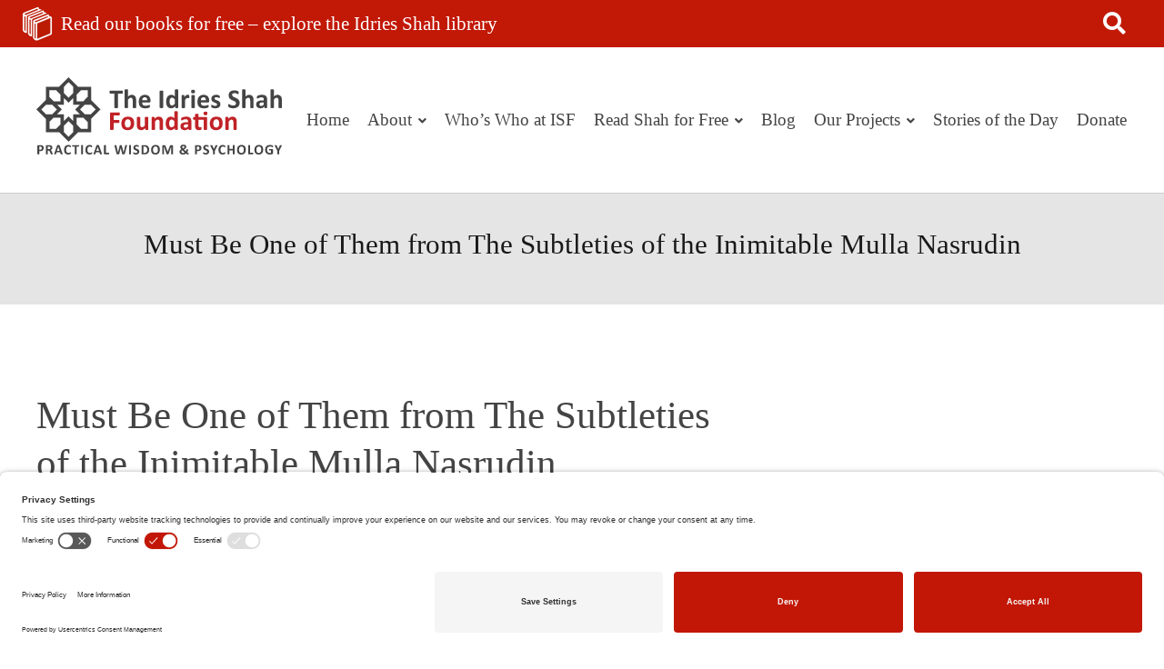

--- FILE ---
content_type: text/html; charset=UTF-8
request_url: https://idriesshahfoundation.org/story_day/must-be-one-of-them-from-the-subtleties-of-the-inimitable-mulla-nasrudin/
body_size: 76002
content:
<!DOCTYPE html>
<html lang="en-GB" prefix="og: https://ogp.me/ns#">
<head>
<!-- Google Tag Manager -->
<script>(function(w,d,s,l,i){w[l]=w[l]||[];w[l].push({'gtm.start':
new Date().getTime(),event:'gtm.js'});var f=d.getElementsByTagName(s)[0],
j=d.createElement(s),dl=l!='dataLayer'?'&l='+l:'';j.async=true;j.src=
'https://www.googletagmanager.com/gtm.js?id='+i+dl;f.parentNode.insertBefore(j,f);
})(window,document,'script','dataLayer','GTM-5XBRJ93');</script>
<!-- End Google Tag Manager -->

	<meta charset="UTF-8">
	<meta name="viewport" content="width=device-width, initial-scale=1">
	<link rel="profile" href="http://gmpg.org/xfn/11">
	<link rel="pingback" href="https://idriesshahfoundation.org/xmlrpc.php">
	<!-- TERMAGEDDON + USERCENTRICS -->
<link rel="preconnect" href="//privacy-proxy.usercentrics.eu">
<link rel="preload" href="//privacy-proxy.usercentrics.eu/latest/uc-block.bundle.js" as="script">
<script type="application/javascript" src="https://privacy-proxy.usercentrics.eu/latest/uc-block.bundle.js"></script>
<script id="usercentrics-cmp" src="https://app.usercentrics.eu/browser-ui/latest/loader.js" data-settings-id="Rho2aoOt2HPHUn" async></script><!-- END TERMAGEDDON + USERCENTRICS -->

<!-- Search Engine Optimization by Rank Math PRO - https://rankmath.com/ -->
<title>Must Be One of Them from The Subtleties of the Inimitable Mulla Nasrudin - The Idries Shah Foundation</title>
<meta name="description" content="From Idries Shah&#039;s The Mulla Nasrudin Corpus"/>
<meta name="robots" content="follow, index, max-snippet:-1, max-video-preview:-1, max-image-preview:large"/>
<link rel="canonical" href="https://idriesshahfoundation.org/story_day/must-be-one-of-them-from-the-subtleties-of-the-inimitable-mulla-nasrudin/" />
<meta property="og:locale" content="en_GB" />
<meta property="og:type" content="article" />
<meta property="og:title" content="Must Be One of Them from The Subtleties of the Inimitable Mulla Nasrudin - The Idries Shah Foundation" />
<meta property="og:description" content="From Idries Shah&#039;s The Mulla Nasrudin Corpus" />
<meta property="og:url" content="https://idriesshahfoundation.org/story_day/must-be-one-of-them-from-the-subtleties-of-the-inimitable-mulla-nasrudin/" />
<meta property="og:site_name" content="The Idries Shah Foundation" />
<meta property="article:publisher" content="https://www.facebook.com/IdriesShah" />
<meta property="article:tag" content="SotD" />
<meta property="article:tag" content="Subtleties" />
<meta property="og:updated_time" content="2022-11-16T09:33:33+00:00" />
<meta property="og:image" content="https://idriesshahfoundation.org/wp-content/uploads/2022/11/228_SubtletiesNasrudin_MustBeOneofThem_291.png" />
<meta property="og:image:secure_url" content="https://idriesshahfoundation.org/wp-content/uploads/2022/11/228_SubtletiesNasrudin_MustBeOneofThem_291.png" />
<meta property="og:image:width" content="291" />
<meta property="og:image:height" content="412" />
<meta property="og:image:alt" content="Must Be One of Them from The Subtleties of the Inimitable Mulla Nasrudin" />
<meta property="og:image:type" content="image/png" />
<meta name="twitter:card" content="summary_large_image" />
<meta name="twitter:title" content="Must Be One of Them from The Subtleties of the Inimitable Mulla Nasrudin - The Idries Shah Foundation" />
<meta name="twitter:description" content="From Idries Shah&#039;s The Mulla Nasrudin Corpus" />
<meta name="twitter:site" content="@IdriesShah" />
<meta name="twitter:creator" content="@IdriesShah" />
<meta name="twitter:image" content="https://idriesshahfoundation.org/wp-content/uploads/2022/11/228_SubtletiesNasrudin_MustBeOneofThem_291.png" />
<script type="application/ld+json" class="rank-math-schema-pro">{"@context":"https://schema.org","@graph":[{"@type":"BreadcrumbList","@id":"https://idriesshahfoundation.org/story_day/must-be-one-of-them-from-the-subtleties-of-the-inimitable-mulla-nasrudin/#breadcrumb","itemListElement":[{"@type":"ListItem","position":"1","item":{"@id":"https://idriesshahfoundation.org","name":"Home"}},{"@type":"ListItem","position":"2","item":{"@id":"https://idriesshahfoundation.org/story_day/must-be-one-of-them-from-the-subtleties-of-the-inimitable-mulla-nasrudin/","name":"Must Be One of Them from The Subtleties of the Inimitable Mulla Nasrudin"}}]}]}</script>
<!-- /Rank Math WordPress SEO plugin -->

<link rel='dns-prefetch' href='//fonts.googleapis.com' />
<link rel='dns-prefetch' href='//pro.fontawesome.com' />
<link rel="alternate" type="application/rss+xml" title="The Idries Shah Foundation &raquo; Feed" href="https://idriesshahfoundation.org/feed/" />
<link rel="alternate" type="application/rss+xml" title="The Idries Shah Foundation &raquo; Comments Feed" href="https://idriesshahfoundation.org/comments/feed/" />
<link rel="alternate" type="application/rss+xml" title="The Idries Shah Foundation &raquo; Must Be One of Them from The Subtleties of the Inimitable Mulla Nasrudin Comments Feed" href="https://idriesshahfoundation.org/story_day/must-be-one-of-them-from-the-subtleties-of-the-inimitable-mulla-nasrudin/feed/" />
<link rel="alternate" title="oEmbed (JSON)" type="application/json+oembed" href="https://idriesshahfoundation.org/wp-json/oembed/1.0/embed?url=https%3A%2F%2Fidriesshahfoundation.org%2Fstory_day%2Fmust-be-one-of-them-from-the-subtleties-of-the-inimitable-mulla-nasrudin%2F" />
<link rel="alternate" title="oEmbed (XML)" type="text/xml+oembed" href="https://idriesshahfoundation.org/wp-json/oembed/1.0/embed?url=https%3A%2F%2Fidriesshahfoundation.org%2Fstory_day%2Fmust-be-one-of-them-from-the-subtleties-of-the-inimitable-mulla-nasrudin%2F&#038;format=xml" />
<style id='wp-img-auto-sizes-contain-inline-css' type='text/css'>
img:is([sizes=auto i],[sizes^="auto," i]){contain-intrinsic-size:3000px 1500px}
/*# sourceURL=wp-img-auto-sizes-contain-inline-css */
</style>
<style id='wp-emoji-styles-inline-css' type='text/css'>

	img.wp-smiley, img.emoji {
		display: inline !important;
		border: none !important;
		box-shadow: none !important;
		height: 1em !important;
		width: 1em !important;
		margin: 0 0.07em !important;
		vertical-align: -0.1em !important;
		background: none !important;
		padding: 0 !important;
	}
/*# sourceURL=wp-emoji-styles-inline-css */
</style>
<style id='font-awesome-svg-styles-default-inline-css' type='text/css'>
.svg-inline--fa {
  display: inline-block;
  height: 1em;
  overflow: visible;
  vertical-align: -.125em;
}
/*# sourceURL=font-awesome-svg-styles-default-inline-css */
</style>
<link rel='stylesheet' id='font-awesome-svg-styles-css' href='https://idriesshahfoundation.org/wp-content/uploads/font-awesome/v5.15.3/css/svg-with-js.css' type='text/css' media='all' />
<style id='font-awesome-svg-styles-inline-css' type='text/css'>
   .wp-block-font-awesome-icon svg::before,
   .wp-rich-text-font-awesome-icon svg::before {content: unset;}
/*# sourceURL=font-awesome-svg-styles-inline-css */
</style>
<link rel='stylesheet' id='pvfw-modaal-css' href='https://idriesshahfoundation.org/wp-content/plugins/pdf-viewer-for-wordpress/tnc-resources/modaal.min.css?ver=12.3.1' type='text/css' media='all' />
<link rel='stylesheet' id='siteorigin-panels-front-css' href='https://idriesshahfoundation.org/wp-content/plugins/siteorigin-panels/css/front-flex.min.css?ver=2.33.5' type='text/css' media='all' />
<link rel='stylesheet' id='sow-social-media-buttons-flat-839863f340ee-css' href='https://idriesshahfoundation.org/wp-content/uploads/siteorigin-widgets/sow-social-media-buttons-flat-839863f340ee.css?ver=6.9' type='text/css' media='all' />
<style id='woocommerce-inline-inline-css' type='text/css'>
.woocommerce form .form-row .required { visibility: visible; }
/*# sourceURL=woocommerce-inline-inline-css */
</style>
<link rel='stylesheet' id='create-fonts-css' href='//fonts.googleapis.com/css?family=Montserrat%3A400%2C700%7COpen+Sans%3A300%2C400%2C700%2C300italic%2C400italic%2C700italic&#038;subset=latin%2Clatin-ext' type='text/css' media='all' />
<link rel='stylesheet' id='spba-animate-css' href='https://idriesshahfoundation.org/wp-content/themes/themetrust-create/css/animate.min.css?ver=1.0' type='text/css' media='all' />
<link rel='stylesheet' id='jquery-background-video-css' href='https://idriesshahfoundation.org/wp-content/themes/themetrust-create/css/jquery.background-video.css?ver=6.9' type='text/css' media='all' />
<link rel='stylesheet' id='so_video_background-css' href='https://idriesshahfoundation.org/wp-content/themes/themetrust-create/css/so_video_background.css?ver=6.9' type='text/css' media='all' />
<link rel='stylesheet' id='font-awesome-official-css' href='https://pro.fontawesome.com/releases/v5.15.3/css/all.css' type='text/css' media='all' integrity="sha384-iKbFRxucmOHIcpWdX9NTZ5WETOPm0Goy0WmfyNcl52qSYtc2Buk0NCe6jU1sWWNB" crossorigin="anonymous" />
<link rel='stylesheet' id='create-style-css' href='https://idriesshahfoundation.org/wp-content/themes/themetrust-create/style.css?ver=5' type='text/css' media='all' />
<link rel='stylesheet' id='create-owl-carousel-css' href='https://idriesshahfoundation.org/wp-content/themes/themetrust-create/css/owl.carousel.css?ver=1.3.3' type='text/css' media='all' />
<link rel='stylesheet' id='create-owl-theme-css' href='https://idriesshahfoundation.org/wp-content/themes/themetrust-create/css/owl.theme.css?ver=1.3.3' type='text/css' media='all' />
<link rel='stylesheet' id='create-prettyphoto-css' href='https://idriesshahfoundation.org/wp-content/themes/themetrust-create/css/prettyPhoto.css?ver=3.1.6' type='text/css' media='all' />
<link rel='stylesheet' id='superfish-css' href='https://idriesshahfoundation.org/wp-content/themes/themetrust-create/css/superfish.css?ver=1.7.5' type='text/css' media='all' />
<link rel='stylesheet' id='create-woocommerce-css' href='https://idriesshahfoundation.org/wp-content/themes/themetrust-create/css/woocommerce.css?ver=1.0' type='text/css' media='all' />
<link rel='stylesheet' id='create-font-awesome-css' href='https://idriesshahfoundation.org/wp-content/themes/themetrust-create/css/font-awesome.min.css?ver=4.0.3' type='text/css' media='all' />
<link rel='stylesheet' id='font-awesome-official-v4shim-css' href='https://pro.fontawesome.com/releases/v5.15.3/css/v4-shims.css' type='text/css' media='all' integrity="sha384-yV4xIIsecn1iqxJy3IC5YyRSLwtkkFuOvfPvj1hGH5NLLej9Cum4hPOUL2uQYfQ6" crossorigin="anonymous" />
<style id='font-awesome-official-v4shim-inline-css' type='text/css'>
@font-face {
font-family: "FontAwesome";
font-display: block;
src: url("https://pro.fontawesome.com/releases/v5.15.3/webfonts/fa-brands-400.eot"),
		url("https://pro.fontawesome.com/releases/v5.15.3/webfonts/fa-brands-400.eot?#iefix") format("embedded-opentype"),
		url("https://pro.fontawesome.com/releases/v5.15.3/webfonts/fa-brands-400.woff2") format("woff2"),
		url("https://pro.fontawesome.com/releases/v5.15.3/webfonts/fa-brands-400.woff") format("woff"),
		url("https://pro.fontawesome.com/releases/v5.15.3/webfonts/fa-brands-400.ttf") format("truetype"),
		url("https://pro.fontawesome.com/releases/v5.15.3/webfonts/fa-brands-400.svg#fontawesome") format("svg");
}

@font-face {
font-family: "FontAwesome";
font-display: block;
src: url("https://pro.fontawesome.com/releases/v5.15.3/webfonts/fa-solid-900.eot"),
		url("https://pro.fontawesome.com/releases/v5.15.3/webfonts/fa-solid-900.eot?#iefix") format("embedded-opentype"),
		url("https://pro.fontawesome.com/releases/v5.15.3/webfonts/fa-solid-900.woff2") format("woff2"),
		url("https://pro.fontawesome.com/releases/v5.15.3/webfonts/fa-solid-900.woff") format("woff"),
		url("https://pro.fontawesome.com/releases/v5.15.3/webfonts/fa-solid-900.ttf") format("truetype"),
		url("https://pro.fontawesome.com/releases/v5.15.3/webfonts/fa-solid-900.svg#fontawesome") format("svg");
}

@font-face {
font-family: "FontAwesome";
font-display: block;
src: url("https://pro.fontawesome.com/releases/v5.15.3/webfonts/fa-regular-400.eot"),
		url("https://pro.fontawesome.com/releases/v5.15.3/webfonts/fa-regular-400.eot?#iefix") format("embedded-opentype"),
		url("https://pro.fontawesome.com/releases/v5.15.3/webfonts/fa-regular-400.woff2") format("woff2"),
		url("https://pro.fontawesome.com/releases/v5.15.3/webfonts/fa-regular-400.woff") format("woff"),
		url("https://pro.fontawesome.com/releases/v5.15.3/webfonts/fa-regular-400.ttf") format("truetype"),
		url("https://pro.fontawesome.com/releases/v5.15.3/webfonts/fa-regular-400.svg#fontawesome") format("svg");
unicode-range: U+F004-F005,U+F007,U+F017,U+F022,U+F024,U+F02E,U+F03E,U+F044,U+F057-F059,U+F06E,U+F070,U+F075,U+F07B-F07C,U+F080,U+F086,U+F089,U+F094,U+F09D,U+F0A0,U+F0A4-F0A7,U+F0C5,U+F0C7-F0C8,U+F0E0,U+F0EB,U+F0F3,U+F0F8,U+F0FE,U+F111,U+F118-F11A,U+F11C,U+F133,U+F144,U+F146,U+F14A,U+F14D-F14E,U+F150-F152,U+F15B-F15C,U+F164-F165,U+F185-F186,U+F191-F192,U+F1AD,U+F1C1-F1C9,U+F1CD,U+F1D8,U+F1E3,U+F1EA,U+F1F6,U+F1F9,U+F20A,U+F247-F249,U+F24D,U+F254-F25B,U+F25D,U+F267,U+F271-F274,U+F279,U+F28B,U+F28D,U+F2B5-F2B6,U+F2B9,U+F2BB,U+F2BD,U+F2C1-F2C2,U+F2D0,U+F2D2,U+F2DC,U+F2ED,U+F328,U+F358-F35B,U+F3A5,U+F3D1,U+F410,U+F4AD;
}
/*# sourceURL=font-awesome-official-v4shim-inline-css */
</style>
<script type="text/javascript" src="https://idriesshahfoundation.org/wp-includes/js/jquery/jquery.min.js?ver=3.7.1" id="jquery-core-js"></script>
<script type="text/javascript" src="https://idriesshahfoundation.org/wp-includes/js/jquery/jquery-migrate.min.js?ver=3.4.1" id="jquery-migrate-js"></script>
<script type="text/javascript" src="https://idriesshahfoundation.org/wp-content/plugins/woocommerce/assets/js/jquery-blockui/jquery.blockUI.min.js?ver=2.7.0-wc.10.4.3" id="wc-jquery-blockui-js" defer="defer" data-wp-strategy="defer"></script>
<script type="text/javascript" id="wc-add-to-cart-js-extra">
/* <![CDATA[ */
var wc_add_to_cart_params = {"ajax_url":"/wp-admin/admin-ajax.php","wc_ajax_url":"/?wc-ajax=%%endpoint%%","i18n_view_cart":"View basket","cart_url":"https://idriesshahfoundation.org/cart/","is_cart":"","cart_redirect_after_add":"no"};
//# sourceURL=wc-add-to-cart-js-extra
/* ]]> */
</script>
<script type="text/javascript" src="https://idriesshahfoundation.org/wp-content/plugins/woocommerce/assets/js/frontend/add-to-cart.min.js?ver=10.4.3" id="wc-add-to-cart-js" defer="defer" data-wp-strategy="defer"></script>
<script type="text/javascript" src="https://idriesshahfoundation.org/wp-content/plugins/woocommerce/assets/js/js-cookie/js.cookie.min.js?ver=2.1.4-wc.10.4.3" id="wc-js-cookie-js" defer="defer" data-wp-strategy="defer"></script>
<script type="text/javascript" id="woocommerce-js-extra">
/* <![CDATA[ */
var woocommerce_params = {"ajax_url":"/wp-admin/admin-ajax.php","wc_ajax_url":"/?wc-ajax=%%endpoint%%","i18n_password_show":"Show password","i18n_password_hide":"Hide password"};
//# sourceURL=woocommerce-js-extra
/* ]]> */
</script>
<script type="text/javascript" src="https://idriesshahfoundation.org/wp-content/plugins/woocommerce/assets/js/frontend/woocommerce.min.js?ver=10.4.3" id="woocommerce-js" defer="defer" data-wp-strategy="defer"></script>
<script type="text/javascript" src="https://idriesshahfoundation.org/wp-content/themes/themetrust-create/js/imagesloaded.js?ver=3.1.6" id="create-imagesloaded-js"></script>
<link rel="https://api.w.org/" href="https://idriesshahfoundation.org/wp-json/" /><link rel="alternate" title="JSON" type="application/json" href="https://idriesshahfoundation.org/wp-json/wp/v2/story_day/10810" /><link rel="EditURI" type="application/rsd+xml" title="RSD" href="https://idriesshahfoundation.org/xmlrpc.php?rsd" />
<meta name="generator" content="WordPress 6.9" />
<link rel='shortlink' href='https://idriesshahfoundation.org/?p=10810' />
        <script type="text/javascript">
            (function () {
                window.lsow_fs = {can_use_premium_code: false};
            })();
        </script>
        <style type='text/css'>
				iframe.pvfw-pdf-viewer-frame{
					max-width: 100%;
					border: 0px;
				}
				@media screen and (max-width: 799px) {
					iframe.pvfw-pdf-viewer-frame{
						height: 400px;
					}
				}</style><script type="text/javascript">
(function(url){
	if(/(?:Chrome\/26\.0\.1410\.63 Safari\/537\.31|WordfenceTestMonBot)/.test(navigator.userAgent)){ return; }
	var addEvent = function(evt, handler) {
		if (window.addEventListener) {
			document.addEventListener(evt, handler, false);
		} else if (window.attachEvent) {
			document.attachEvent('on' + evt, handler);
		}
	};
	var removeEvent = function(evt, handler) {
		if (window.removeEventListener) {
			document.removeEventListener(evt, handler, false);
		} else if (window.detachEvent) {
			document.detachEvent('on' + evt, handler);
		}
	};
	var evts = 'contextmenu dblclick drag dragend dragenter dragleave dragover dragstart drop keydown keypress keyup mousedown mousemove mouseout mouseover mouseup mousewheel scroll'.split(' ');
	var logHuman = function() {
		if (window.wfLogHumanRan) { return; }
		window.wfLogHumanRan = true;
		var wfscr = document.createElement('script');
		wfscr.type = 'text/javascript';
		wfscr.async = true;
		wfscr.src = url + '&r=' + Math.random();
		(document.getElementsByTagName('head')[0]||document.getElementsByTagName('body')[0]).appendChild(wfscr);
		for (var i = 0; i < evts.length; i++) {
			removeEvent(evts[i], logHuman);
		}
	};
	for (var i = 0; i < evts.length; i++) {
		addEvent(evts[i], logHuman);
	}
})('//idriesshahfoundation.org/?wordfence_lh=1&hid=6A55962031A9357E7FEF369259E96F2D');
</script>				<meta name="generator" content="create  2.0" />

		<!--[if IE 8]>
		<link rel="stylesheet" href="https://idriesshahfoundation.org/wp-content/themes/themetrust-create/css/ie8.css" type="text/css" media="screen" />
		<![endif]-->
		<!--[if IE]><script src="http://html5shiv.googlecode.com/svn/trunk/html5.js"></script><![endif]-->

		
		<style>

			
							body #primary header.main .inner * { color: #3a3a3a; }
			
							#primary header.main { background-color: #e5e5e5; }
			
						body { color: #444444; }
			
						.entry-content a, .entry-content a:visited { color: #c21806; }
			
						.entry-content a:hover { color: #333333; }
			
			
			
			
			
			
							.main-nav ul li,
				.secondary-nav span,
				.secondary-nav a { color: #444444 !important; }
			
			
							.menu-toggle.open:hover,
				.main-nav ul li:hover,
				.main-nav ul li.active,
				.secondary-nav a:hover,
				.secondary-nav span:hover,
				.main-nav ul li.current,
				.main-nav ul li.current-cat,
				.main-nav ul li.current_page_item,
				.main-nav ul li.current-menu-item,
				.main-nav ul li.current-post-ancestor,
				.single-post .main-nav ul li.current_page_parent,
				.main-nav ul li.current-category-parent,
				.main-nav ul li.current-category-ancestor,
				.main-nav ul li.current-portfolio-ancestor,
				.main-nav ul li.current-projects-ancestor { color: #c21806 !important;}

			
			
			
			
			
			
							#loader-icon, #loader-icon * { background-color: #c21806; }
			
			
			
							.main-nav ul ul li, .sticky .main-nav ul ul li { color: #e2e2e2 !important; }
			
							.main-nav ul ul li:hover,
				.sticky .main-nav ul ul li:hover { color: #a8a8a8 !important; }
			
			
			
			
			
			
			
							#scroll-to-top { background-color: #c21806; }
			
							#scroll-to-top { color: #ffffff; }
			
			
			
			
			
			
			
			

		
							#logo .site-title img { max-width: 360px; }
			
			
			
			
							@media only screen and (max-width: 780px){
					#site-header.main #logo .site-title img { max-width: 230px !important; }
				}
			
		
			
							header.entry-header.main * { color: #191919 !important; }
			
			
		
							.inline-header #site-header.main .nav-holder { height: 160px; }
				.inline-header #site-header.main #logo { height: 160px; }
				.inline-header #site-header.main .nav-holder,
				.inline-header #site-header.main .main-nav ul > li,
				.inline-header #site-header.main .main-nav ul > li > a,
				#site-header.main .main-nav #menu-main-menu > li > span,
				#site-header.main .secondary-nav a,
				#site-header.main .secondary-nav span  { line-height: 160px; height: 160px;}
			
							#site-header.sticky .inside .nav-holder { height: 60px !important; }
				#site-header.sticky #logo { height: 60px !important; }
				#site-header.sticky .nav-holder,
				#site-header.sticky .main-nav ul > li,
				#site-header.sticky .main-nav ul > li > a,
				#site-header.sticky .main-nav ul > li > span,
				#site-header.sticky .secondary-nav a,
				#site-header.sticky .secondary-nav span  { line-height: 60px; height: 60px;}
			
							@media only screen and (max-width: 1200px){
					.main-nav {	display: none !important; }
					#site-header .secondary-nav span.search-toggle.open { display: none; }
					#site-header .secondary-nav .menu-toggle.open { display: inline-block; }
					#slide-menu .widget-area.mobile { display: block; }
					#slide-panel .has-mobile-menu #slide-mobile-menu { display: block; }
					#slide-panel .has-mobile-menu #slide-main-menu { display: none;	}
					#slide-panel .widget-area.desktop { display: none; }
				}
			
		
		.be-transparent.panel-row-style{
  position: relative;
}
.be-transparent.panel-row-style::before{
  position: absolute;
  top: 0;
  left: 0;
  content: '';
  width: 100%;
  height: 100%;
  background: rgba(0,0,0,0.5);
  z-index: 1
}
.be-transparent .panel-grid-cell{
  z-index: 2
}

.cell-bg {
  background: rgba(0, 0, 0, 0.5); /* 50% Black */
}

.products .product .title {font-size:17.5px !important;margin-top:-10px;}

/* Slider text fix */
div.rs_splitted_lines {
white-space: unset !important;
}
		</style>

					<!-- ThemeTrust Google Font Picker -->
					<link href='//fonts.googleapis.com/css?family=Roboto' rel='stylesheet' type='text/css'>										
					<style type="text/css">body { 
												font-family: 'Roboto'; 
						 font-size: 18px; line-height: 22px;					}</style>

									
					<style type="text/css">p { 
						 font-size: 18px; line-height: 29px;					}</style>

									<!-- ThemeTrust Google Font Picker -->
					<link href='//fonts.googleapis.com/css?family=Roboto+Condensed' rel='stylesheet' type='text/css'>										
					<style type="text/css">.site-main h1 { 
												font-family: 'Roboto Condensed'; 
						 font-weight: 500; font-size: 46px; line-height: 59px;					}</style>

									<!-- ThemeTrust Google Font Picker -->
															
					<style type="text/css">.site-main h2 { 
												font-family: 'Roboto Condensed'; 
						 font-weight: 500; font-size: 43px; line-height: 42px;					}</style>

									<!-- ThemeTrust Google Font Picker -->
															
					<style type="text/css">.site-main h3 { 
												font-family: 'Roboto Condensed'; 
						 font-weight: 500; font-size: 36px; line-height: 45px;					}</style>

									<!-- ThemeTrust Google Font Picker -->
															
					<style type="text/css">.site-main h4 { 
												font-family: 'Roboto Condensed'; 
						 font-weight: 500; font-size: 30px; line-height: 36px;					}</style>

									<!-- ThemeTrust Google Font Picker -->
															
					<style type="text/css">.site-main h5 { 
												font-family: 'Roboto Condensed'; 
						 font-weight: 500; font-size: 23px;					}</style>

									
					<style type="text/css">.body-wrap a { 
											}</style>

									<!-- ThemeTrust Google Font Picker -->
															
					<style type="text/css">#primary header.main h1.entry-title { 
												font-family: 'Roboto Condensed'; 
						 font-weight: 500;					}</style>

									
					<style type="text/css">#primary header.main p.subtitle { 
						 font-weight: 500;					}</style>

									<!-- ThemeTrust Google Font Picker -->
															
					<style type="text/css">.main-nav ul li a, .main-nav ul li span { 
												font-family: 'Roboto Condensed'; 
						 font-weight: 500; font-size: 18.6px;					}</style>

					<noscript><style>.woocommerce-product-gallery{ opacity: 1 !important; }</style></noscript>
	<script id='nitro-telemetry-meta' nitro-exclude>window.NPTelemetryMetadata={missReason: (!window.NITROPACK_STATE ? 'cache not found' : 'hit'),pageType: 'story_day',isEligibleForOptimization: true,}</script><script id='nitro-generic' nitro-exclude>(()=>{window.NitroPack=window.NitroPack||{coreVersion:"na",isCounted:!1};let e=document.createElement("script");if(e.src="https://nitroscripts.com/XTbOLvleLvLTNFoFUdqUzTQBhtILBLqa",e.async=!0,e.id="nitro-script",document.head.appendChild(e),!window.NitroPack.isCounted){window.NitroPack.isCounted=!0;let t=()=>{navigator.sendBeacon("https://to.getnitropack.com/p",JSON.stringify({siteId:"XTbOLvleLvLTNFoFUdqUzTQBhtILBLqa",url:window.location.href,isOptimized:!!window.IS_NITROPACK,coreVersion:"na",missReason:window.NPTelemetryMetadata?.missReason||"",pageType:window.NPTelemetryMetadata?.pageType||"",isEligibleForOptimization:!!window.NPTelemetryMetadata?.isEligibleForOptimization}))};(()=>{let e=()=>new Promise(e=>{"complete"===document.readyState?e():window.addEventListener("load",e)}),i=()=>new Promise(e=>{document.prerendering?document.addEventListener("prerenderingchange",e,{once:!0}):e()}),a=async()=>{await i(),await e(),t()};a()})(),window.addEventListener("pageshow",e=>{if(e.persisted){let i=document.prerendering||self.performance?.getEntriesByType?.("navigation")[0]?.activationStart>0;"visible"!==document.visibilityState||i||t()}})}})();</script><meta name="generator" content="Powered by Slider Revolution 6.7.15 - responsive, Mobile-Friendly Slider Plugin for WordPress with comfortable drag and drop interface." />
<style media="all" id="siteorigin-panels-layouts-head">/* Layout 10810 */ #pgc-10810-0-0 { width:65%;width:calc(65% - ( 0.35 * 30px ) ) } #pl-10810 #panel-10810-0-0-0 , #pl-10810 #panel-10810-1-0-1 { margin:0px 0px 0px 0px } #pl-10810 #panel-10810-0-0-1 { margin:-20px 0px 0px 0px } #pgc-10810-0-1 { width:35%;width:calc(35% - ( 0.65 * 30px ) ) } #pg-10810-0 , #pl-10810 .so-panel { margin-bottom:30px } #pgc-10810-1-0 { width:100%;width:calc(100% - ( 0 * 30px ) ) } #pl-10810 .so-panel:last-of-type { margin-bottom:0px } #pg-10810-0> .panel-row-style { padding:40px 0px 0px 0px } #pg-10810-0.panel-has-style > .panel-row-style, #pg-10810-0.panel-no-style , #pg-10810-1.panel-has-style > .panel-row-style, #pg-10810-1.panel-no-style { -webkit-align-items:flex-start;align-items:flex-start } #panel-10810-0-0-1> .panel-widget-style , #panel-10810-1-0-0> .panel-widget-style , #panel-10810-1-0-1> .panel-widget-style { color:#ffffff } @media (max-width:780px){ #pg-10810-0.panel-no-style, #pg-10810-0.panel-has-style > .panel-row-style, #pg-10810-0 , #pg-10810-1.panel-no-style, #pg-10810-1.panel-has-style > .panel-row-style, #pg-10810-1 { -webkit-flex-direction:column;-ms-flex-direction:column;flex-direction:column } #pg-10810-0 > .panel-grid-cell , #pg-10810-0 > .panel-row-style > .panel-grid-cell , #pg-10810-1 > .panel-grid-cell , #pg-10810-1 > .panel-row-style > .panel-grid-cell { width:100%;margin-right:0 } #pgc-10810-0-0 { margin-bottom:30px } #pl-10810 .panel-grid-cell { padding:0 } #pl-10810 .panel-grid .panel-grid-cell-empty { display:none } #pl-10810 .panel-grid .panel-grid-cell-mobile-last { margin-bottom:0px }  } </style><link rel="icon" href="https://idriesshahfoundation.org/wp-content/uploads/2021/11/cropped-faviconISFlogoRed-32x32.png" sizes="32x32" />
<link rel="icon" href="https://idriesshahfoundation.org/wp-content/uploads/2021/11/cropped-faviconISFlogoRed-192x192.png" sizes="192x192" />
<link rel="apple-touch-icon" href="https://idriesshahfoundation.org/wp-content/uploads/2021/11/cropped-faviconISFlogoRed-180x180.png" />
<meta name="msapplication-TileImage" content="https://idriesshahfoundation.org/wp-content/uploads/2021/11/cropped-faviconISFlogoRed-270x270.png" />
<script>function setREVStartSize(e){
			//window.requestAnimationFrame(function() {
				window.RSIW = window.RSIW===undefined ? window.innerWidth : window.RSIW;
				window.RSIH = window.RSIH===undefined ? window.innerHeight : window.RSIH;
				try {
					var pw = document.getElementById(e.c).parentNode.offsetWidth,
						newh;
					pw = pw===0 || isNaN(pw) || (e.l=="fullwidth" || e.layout=="fullwidth") ? window.RSIW : pw;
					e.tabw = e.tabw===undefined ? 0 : parseInt(e.tabw);
					e.thumbw = e.thumbw===undefined ? 0 : parseInt(e.thumbw);
					e.tabh = e.tabh===undefined ? 0 : parseInt(e.tabh);
					e.thumbh = e.thumbh===undefined ? 0 : parseInt(e.thumbh);
					e.tabhide = e.tabhide===undefined ? 0 : parseInt(e.tabhide);
					e.thumbhide = e.thumbhide===undefined ? 0 : parseInt(e.thumbhide);
					e.mh = e.mh===undefined || e.mh=="" || e.mh==="auto" ? 0 : parseInt(e.mh,0);
					if(e.layout==="fullscreen" || e.l==="fullscreen")
						newh = Math.max(e.mh,window.RSIH);
					else{
						e.gw = Array.isArray(e.gw) ? e.gw : [e.gw];
						for (var i in e.rl) if (e.gw[i]===undefined || e.gw[i]===0) e.gw[i] = e.gw[i-1];
						e.gh = e.el===undefined || e.el==="" || (Array.isArray(e.el) && e.el.length==0)? e.gh : e.el;
						e.gh = Array.isArray(e.gh) ? e.gh : [e.gh];
						for (var i in e.rl) if (e.gh[i]===undefined || e.gh[i]===0) e.gh[i] = e.gh[i-1];
											
						var nl = new Array(e.rl.length),
							ix = 0,
							sl;
						e.tabw = e.tabhide>=pw ? 0 : e.tabw;
						e.thumbw = e.thumbhide>=pw ? 0 : e.thumbw;
						e.tabh = e.tabhide>=pw ? 0 : e.tabh;
						e.thumbh = e.thumbhide>=pw ? 0 : e.thumbh;
						for (var i in e.rl) nl[i] = e.rl[i]<window.RSIW ? 0 : e.rl[i];
						sl = nl[0];
						for (var i in nl) if (sl>nl[i] && nl[i]>0) { sl = nl[i]; ix=i;}
						var m = pw>(e.gw[ix]+e.tabw+e.thumbw) ? 1 : (pw-(e.tabw+e.thumbw)) / (e.gw[ix]);
						newh =  (e.gh[ix] * m) + (e.tabh + e.thumbh);
					}
					var el = document.getElementById(e.c);
					if (el!==null && el) el.style.height = newh+"px";
					el = document.getElementById(e.c+"_wrapper");
					if (el!==null && el) {
						el.style.height = newh+"px";
						el.style.display = "block";
					}
				} catch(e){
					console.log("Failure at Presize of Slider:" + e)
				}
			//});
		  };</script>
		<style type="text/css" id="wp-custom-css">
			html, body {
	max-width: 100vw;
	overflow-x: hidden;
}

#slide-panel {
	max-width: 100vw;
}


@media only screen and (min-width: 960px) {
#pg-2-3 {
        visibility: hidden;
    }
}

@media only screen and (max-width: 768px) {
#topRedstrip > a.bookStack {
	display:none; 
	}
	
    #topRedstrip {
        height: 51px;
    }
    .gTrans {
        margin-top: 6px;
    }
    #topRedstrip #search-toggle-open {
        margin-top: 0;
    }
}

.woocommerce .woocommerce-breadcrumb, .woocommerce-page .woocommerce-breadcrumb {
  display: block!important;
}		</style>
			<!-- Adding code here 20210423 -->
	<script src="https://kit.fontawesome.com/10dba86fdc.js" crossorigin="anonymous"></script>



<link rel='stylesheet' id='wc-blocks-style-css' href='https://idriesshahfoundation.org/wp-content/plugins/woocommerce/assets/client/blocks/wc-blocks.css?ver=wc-10.4.3' type='text/css' media='all' />
<link rel='stylesheet' id='sow-headline-default-42661c0c9fbd-10810-css' href='https://idriesshahfoundation.org/wp-content/uploads/siteorigin-widgets/sow-headline-default-42661c0c9fbd-10810.css?ver=6.9' type='text/css' media='all' />
<link rel='stylesheet' id='sow-social-media-buttons-flat-0ba9adafa607-css' href='https://idriesshahfoundation.org/wp-content/uploads/siteorigin-widgets/sow-social-media-buttons-flat-0ba9adafa607.css?ver=6.9' type='text/css' media='all' />
<link rel='stylesheet' id='siteorigin-widget-icon-font-fontawesome-css' href='https://idriesshahfoundation.org/wp-content/plugins/so-widgets-bundle/icons/fontawesome/style.css?ver=6.9' type='text/css' media='all' />
<link rel='stylesheet' id='rs-plugin-settings-css' href='//idriesshahfoundation.org/wp-content/plugins/revslider/sr6/assets/css/rs6.css?ver=6.7.15' type='text/css' media='all' />
<style id='rs-plugin-settings-inline-css' type='text/css'>
#rs-demo-id {}
/*# sourceURL=rs-plugin-settings-inline-css */
</style>
</head>

<body class="wp-singular story_day-template-default single single-story_day postid-10810 single-format-standard wp-theme-themetrust-create solid  theme-themetrust-create siteorigin-panels siteorigin-panels-before-js woocommerce-no-js chrome osx top-header inline-header">
<!-- Google Tag Manager (noscript) -->
<noscript><iframe src="https://www.googletagmanager.com/ns.html?id=GTM-5XBRJ93"
height="0" width="0" style="display:none;visibility:hidden"></iframe></noscript>
<!-- End Google Tag Manager (noscript) -->

<div class="gTrans">
<style type="text/css">
<!--

.prisna-gwt-align-left {
	text-align: left !important;
}
.prisna-gwt-align-right {
	text-align: right !important;
}



body {
	top: 0 !important;
}
.goog-te-banner-frame {
	display: none !important;
	visibility: hidden !important;
}

#goog-gt-tt,
.goog-tooltip,
.goog-tooltip:hover {
	display: none !important;
}
.goog-text-highlight {
	background-color: transparent !important;
	border: none !important;
	box-shadow: none !important;
}
.translated-rtl font,
.translated-ltr font {
	background-color: transparent !important;
	box-shadow: none !important;
	box-sizing: border-box !important;
	-webkit-box-sizing: border-box !important;
	-moz-box-sizing: border-box !important;
}

-->
</style>



<div id="google_translate_element" class="prisna-gwt-align-right"></div>
<script type="text/javascript">
/*<![CDATA[*/
function initializeGoogleTranslateElement() {
	new google.translate.TranslateElement({
		pageLanguage: "en",
		includedLanguages: "ar,en,fr,de,ja,fa,pt,es,tr,ur"
	}, "google_translate_element");
}
/*]]>*/
</script>
<script type="text/javascript" src="//translate.google.com/translate_a/element.js?cb=initializeGoogleTranslateElement"></script></div>

<div id="topRedstrip"><a href="/books" class="bookStack"><img src="/wp-content/themes/themetrust-create/images/books-stack-icon.png">Read our books for free<span class="optionalT"> – explore the Idries Shah library </span><a>
<div id="search-toggle-open" class="search-toggle right open" data-target="header-search" ></div></div>
		<div id="scroll-to-top"><span></span></div>
		<!-- Slide Panel -->
	<div id="slide-panel">
		<div class="hidden-scroll">
			<div class="inner has-mobile-menu">
				
				<nav id="slide-mobile-menu" class="menu-main-menu-container"><ul id="menu-main-menu" class="collapse sidebar"><li id="menu-item-42" class="menu-item menu-item-type-post_type menu-item-object-page menu-item-home menu-item-42"><a href="https://idriesshahfoundation.org/" data-ps2id-api="true">Home</a></li>
<li id="menu-item-2910" class="menu-item menu-item-type-post_type menu-item-object-page menu-item-has-children menu-item-2910"><a href="https://idriesshahfoundation.org/about-the-idries-shah-foundation/" data-ps2id-api="true">About</a>
<ul class="sub-menu">
	<li id="menu-item-7009" class="menu-item menu-item-type-post_type menu-item-object-page menu-item-7009"><a href="https://idriesshahfoundation.org/about-the-idries-shah-foundation/" data-ps2id-api="true">About The Idries Shah Foundation</a></li>
	<li id="menu-item-4589" class="menu-item menu-item-type-post_type menu-item-object-page menu-item-4589"><a href="https://idriesshahfoundation.org/who-was-idries-shah/" data-ps2id-api="true">Who was Idries Shah?</a></li>
	<li id="menu-item-904" class="menu-item menu-item-type-post_type menu-item-object-page menu-item-904"><a href="https://idriesshahfoundation.org/isf-today/" data-ps2id-api="true">ISF Today</a></li>
	<li id="menu-item-5525" class="menu-item menu-item-type-post_type menu-item-object-page menu-item-5525"><a href="https://idriesshahfoundation.org/traditional-psychology/" data-ps2id-api="true">Traditional Psychology</a></li>
	<li id="menu-item-6633" class="menu-item menu-item-type-post_type menu-item-object-page menu-item-6633"><a href="https://idriesshahfoundation.org/what-is-sufism/" data-ps2id-api="true">What is Sufism?</a></li>
	<li id="menu-item-11355" class="menu-item menu-item-type-post_type menu-item-object-page menu-item-11355"><a href="https://idriesshahfoundation.org/nasrudin/" data-ps2id-api="true">The Incredible Nasrudin</a></li>
</ul>
</li>
<li id="menu-item-13369" class="menu-item menu-item-type-post_type menu-item-object-page menu-item-13369"><a href="https://idriesshahfoundation.org/meet-the-trustees/" data-ps2id-api="true">Who’s Who at ISF</a></li>
<li id="menu-item-989" class="menu-item menu-item-type-post_type menu-item-object-page menu-item-has-children menu-item-989"><a href="https://idriesshahfoundation.org/books/" data-ps2id-api="true">Read Shah for Free</a>
<ul class="sub-menu">
	<li id="menu-item-2968" class="menu-item menu-item-type-custom menu-item-object-custom menu-item-2968"><a href="https://idriesshahfoundation.org/books/the-idries-shah-anthology/" data-ps2id-api="true">The Idries Shah Anthology</a></li>
	<li id="menu-item-1590" class="menu-item menu-item-type-post_type menu-item-object-page menu-item-1590"><a href="https://idriesshahfoundation.org/books-sufi-studies-middle-eastern-literature/" data-ps2id-api="true">Sufi Studies and Middle Eastern Literature</a></li>
	<li id="menu-item-1620" class="menu-item menu-item-type-post_type menu-item-object-page menu-item-1620"><a href="https://idriesshahfoundation.org/books-traditional-psychology/" data-ps2id-api="true">Traditional Psychology</a></li>
	<li id="menu-item-1918" class="menu-item menu-item-type-post_type menu-item-object-page menu-item-1918"><a href="https://idriesshahfoundation.org/books-childrens-books/" data-ps2id-api="true">Children’s Books</a></li>
	<li id="menu-item-1642" class="menu-item menu-item-type-post_type menu-item-object-page menu-item-1642"><a href="https://idriesshahfoundation.org/books-university-lectures/" data-ps2id-api="true">University Lectures</a></li>
	<li id="menu-item-1629" class="menu-item menu-item-type-post_type menu-item-object-page menu-item-1629"><a href="https://idriesshahfoundation.org/books-current-and-traditional-ideas/" data-ps2id-api="true">Current and Traditional Ideas</a></li>
	<li id="menu-item-1641" class="menu-item menu-item-type-post_type menu-item-object-page menu-item-1641"><a href="https://idriesshahfoundation.org/the-mulla-nasrudin-corpus/" data-ps2id-api="true">The Mulla Nasrudin Corpus</a></li>
	<li id="menu-item-1640" class="menu-item menu-item-type-post_type menu-item-object-page menu-item-1640"><a href="https://idriesshahfoundation.org/books-travel-and-exploration/" data-ps2id-api="true">Travel and Exploration</a></li>
	<li id="menu-item-2891" class="menu-item menu-item-type-post_type menu-item-object-page menu-item-2891"><a href="https://idriesshahfoundation.org/books-studies-in-minority-beliefs/" data-ps2id-api="true">Studies in Minority Beliefs</a></li>
	<li id="menu-item-2903" class="menu-item menu-item-type-post_type menu-item-object-page menu-item-2903"><a href="https://idriesshahfoundation.org/books-selected-folktales-and-their-background/" data-ps2id-api="true">Selected Folktales and Their Background</a></li>
	<li id="menu-item-2924" class="menu-item menu-item-type-post_type menu-item-object-page menu-item-2924"><a href="https://idriesshahfoundation.org/books-a-novel/" data-ps2id-api="true">A Novel</a></li>
	<li id="menu-item-2936" class="menu-item menu-item-type-post_type menu-item-object-page menu-item-2936"><a href="https://idriesshahfoundation.org/books-sociological-works/" data-ps2id-api="true">Sociological Works</a></li>
	<li id="menu-item-4628" class="menu-item menu-item-type-custom menu-item-object-custom menu-item-4628"><a href="https://idriesshahfoundation.org/books/the-hundred-tales-of-wisdom/" data-ps2id-api="true">The Hundred Tales of Wisdom</a></li>
	<li id="menu-item-3401" class="menu-item menu-item-type-post_type menu-item-object-page menu-item-3401"><a href="https://idriesshahfoundation.org/books-spanish-translations/" data-ps2id-api="true">Spanish Translations</a></li>
	<li id="menu-item-4594" class="menu-item menu-item-type-post_type menu-item-object-page menu-item-4594"><a href="https://idriesshahfoundation.org/books-dari-translations/" data-ps2id-api="true">Dari Translations</a></li>
	<li id="menu-item-5419" class="menu-item menu-item-type-post_type menu-item-object-page menu-item-5419"><a href="https://idriesshahfoundation.org/books-farsi-translations/" data-ps2id-api="true">Farsi Translations</a></li>
	<li id="menu-item-9625" class="menu-item menu-item-type-post_type menu-item-object-page menu-item-9625"><a href="https://idriesshahfoundation.org/books-turkish-translations/" data-ps2id-api="true">Turkish Translations</a></li>
</ul>
</li>
<li id="menu-item-13469" class="menu-item menu-item-type-post_type menu-item-object-page menu-item-13469"><a href="https://idriesshahfoundation.org/blog/" data-ps2id-api="true">Blog</a></li>
<li id="menu-item-1756" class="menu-item menu-item-type-post_type menu-item-object-page menu-item-has-children menu-item-1756"><a href="https://idriesshahfoundation.org/projects/" data-ps2id-api="true">Our Projects</a>
<ul class="sub-menu">
	<li id="menu-item-2688" class="menu-item menu-item-type-custom menu-item-object-custom menu-item-2688"><a href="/project/publishing/" data-ps2id-api="true">Publishing</a></li>
	<li id="menu-item-2687" class="menu-item menu-item-type-custom menu-item-object-custom menu-item-2687"><a href="/project/childrens-books/" data-ps2id-api="true">Children&#8217;s Books project</a></li>
	<li id="menu-item-5285" class="menu-item menu-item-type-custom menu-item-object-custom menu-item-5285"><a href="/project/middle-east-and-asian-translations/" data-ps2id-api="true">Middle East &#038; Asian Translations</a></li>
	<li id="menu-item-7466" class="menu-item menu-item-type-custom menu-item-object-custom menu-item-7466"><a href="/project/spanish-translations/" data-ps2id-api="true">Spanish Translations</a></li>
	<li id="menu-item-2685" class="menu-item menu-item-type-custom menu-item-object-custom menu-item-2685"><a href="/project/isf-unesco-story-competition/" data-ps2id-api="true">ISF-UNESCO Story Competition</a></li>
</ul>
</li>
<li id="menu-item-13462" class="menu-item menu-item-type-post_type menu-item-object-page menu-item-13462"><a href="https://idriesshahfoundation.org/stories-of-the-day/" data-ps2id-api="true">Stories of the Day</a></li>
<li id="menu-item-4584" class="menu-item menu-item-type-post_type menu-item-object-page menu-item-4584"><a href="https://idriesshahfoundation.org/donate/" data-ps2id-api="true">Donate</a></li>
</ul></nav>
											</div><!-- .inner -->
		</div>
		<span id="menu-toggle-close" class="menu-toggle right close slide" data-target="slide-panel"><span></span></span>
	</div><!-- /slide-panel-->
	

<div id="site-wrap">
<div id="main-container">
							<header id="site-header" class="main solid dark">
								<div id="header-search" class="header-search">
					<div class="inside">
						<div class="form-wrap">
						<form role="search" method="get" id="searchform" class="searchform clear" action="https://idriesshahfoundation.org/">
														<input type="text" placeholder="Type and press enter to search." name="s" id="s" />
							<span id="search-toggle-close" class="search-toggle right close" data-target="header-search" ></span>
						</form>

						</div>
					</div>
				</div>
								<div class="inside logo-and-nav clearfix">

															
					<div id="logo" class="">
											<h2 class="site-title"><a href="https://idriesshahfoundation.org"><img src="https://idriesshahfoundation.org/wp-content/uploads/2021/09/20210924_weblogo.svg" alt="The Idries Shah Foundation" /></a></h2>
					
											<h2 class="site-title sticky"><a href="https://idriesshahfoundation.org">The Idries Shah Foundation</a></h2>
										</div>

					
					<div class="nav-holder">

						<div class="main-nav clearfix">
						<ul id="menu-main-menu-1" class="main-menu sf-menu"><li class="menu-item menu-item-type-post_type menu-item-object-page menu-item-home menu-item-42 depth-0"><a href="https://idriesshahfoundation.org/" data-ps2id-api="true" class="link link-depth-0"><span>Home</span></a></li>
<li class="menu-item menu-item-type-post_type menu-item-object-page menu-item-has-children menu-item-2910 depth-0"><a href="https://idriesshahfoundation.org/about-the-idries-shah-foundation/" data-ps2id-api="true" class="link link-depth-0"><span>About</span></a>
<ul class="sub-menu">
	<li class="menu-item menu-item-type-post_type menu-item-object-page menu-item-7009 depth-1"><a href="https://idriesshahfoundation.org/about-the-idries-shah-foundation/" data-ps2id-api="true" class="link link-depth-1"><span>About The Idries Shah Foundation</span></a></li>
	<li class="menu-item menu-item-type-post_type menu-item-object-page menu-item-4589 depth-1"><a href="https://idriesshahfoundation.org/who-was-idries-shah/" data-ps2id-api="true" class="link link-depth-1"><span>Who was Idries Shah?</span></a></li>
	<li class="menu-item menu-item-type-post_type menu-item-object-page menu-item-904 depth-1"><a href="https://idriesshahfoundation.org/isf-today/" data-ps2id-api="true" class="link link-depth-1"><span>ISF Today</span></a></li>
	<li class="menu-item menu-item-type-post_type menu-item-object-page menu-item-5525 depth-1"><a href="https://idriesshahfoundation.org/traditional-psychology/" data-ps2id-api="true" class="link link-depth-1"><span>Traditional Psychology</span></a></li>
	<li class="menu-item menu-item-type-post_type menu-item-object-page menu-item-6633 depth-1"><a href="https://idriesshahfoundation.org/what-is-sufism/" data-ps2id-api="true" class="link link-depth-1"><span>What is Sufism?</span></a></li>
	<li class="menu-item menu-item-type-post_type menu-item-object-page menu-item-11355 depth-1"><a href="https://idriesshahfoundation.org/nasrudin/" data-ps2id-api="true" class="link link-depth-1"><span>The Incredible Nasrudin</span></a></li>
</ul>
</li>
<li class="menu-item menu-item-type-post_type menu-item-object-page menu-item-13369 depth-0"><a href="https://idriesshahfoundation.org/meet-the-trustees/" data-ps2id-api="true" class="link link-depth-0"><span>Who’s Who at ISF</span></a></li>
<li class="menu-item menu-item-type-post_type menu-item-object-page menu-item-has-children menu-item-989 depth-0"><a href="https://idriesshahfoundation.org/books/" data-ps2id-api="true" class="link link-depth-0"><span>Read Shah for Free</span></a>
<ul class="sub-menu">
	<li class="menu-item menu-item-type-custom menu-item-object-custom menu-item-2968 depth-1"><a href="https://idriesshahfoundation.org/books/the-idries-shah-anthology/" data-ps2id-api="true" class="link link-depth-1"><span>The Idries Shah Anthology</span></a></li>
	<li class="menu-item menu-item-type-post_type menu-item-object-page menu-item-1590 depth-1"><a href="https://idriesshahfoundation.org/books-sufi-studies-middle-eastern-literature/" data-ps2id-api="true" class="link link-depth-1"><span>Sufi Studies and Middle Eastern Literature</span></a></li>
	<li class="menu-item menu-item-type-post_type menu-item-object-page menu-item-1620 depth-1"><a href="https://idriesshahfoundation.org/books-traditional-psychology/" data-ps2id-api="true" class="link link-depth-1"><span>Traditional Psychology</span></a></li>
	<li class="menu-item menu-item-type-post_type menu-item-object-page menu-item-1918 depth-1"><a href="https://idriesshahfoundation.org/books-childrens-books/" data-ps2id-api="true" class="link link-depth-1"><span>Children’s Books</span></a></li>
	<li class="menu-item menu-item-type-post_type menu-item-object-page menu-item-1642 depth-1"><a href="https://idriesshahfoundation.org/books-university-lectures/" data-ps2id-api="true" class="link link-depth-1"><span>University Lectures</span></a></li>
	<li class="menu-item menu-item-type-post_type menu-item-object-page menu-item-1629 depth-1"><a href="https://idriesshahfoundation.org/books-current-and-traditional-ideas/" data-ps2id-api="true" class="link link-depth-1"><span>Current and Traditional Ideas</span></a></li>
	<li class="menu-item menu-item-type-post_type menu-item-object-page menu-item-1641 depth-1"><a href="https://idriesshahfoundation.org/the-mulla-nasrudin-corpus/" data-ps2id-api="true" class="link link-depth-1"><span>The Mulla Nasrudin Corpus</span></a></li>
	<li class="menu-item menu-item-type-post_type menu-item-object-page menu-item-1640 depth-1"><a href="https://idriesshahfoundation.org/books-travel-and-exploration/" data-ps2id-api="true" class="link link-depth-1"><span>Travel and Exploration</span></a></li>
	<li class="menu-item menu-item-type-post_type menu-item-object-page menu-item-2891 depth-1"><a href="https://idriesshahfoundation.org/books-studies-in-minority-beliefs/" data-ps2id-api="true" class="link link-depth-1"><span>Studies in Minority Beliefs</span></a></li>
	<li class="menu-item menu-item-type-post_type menu-item-object-page menu-item-2903 depth-1"><a href="https://idriesshahfoundation.org/books-selected-folktales-and-their-background/" data-ps2id-api="true" class="link link-depth-1"><span>Selected Folktales and Their Background</span></a></li>
	<li class="menu-item menu-item-type-post_type menu-item-object-page menu-item-2924 depth-1"><a href="https://idriesshahfoundation.org/books-a-novel/" data-ps2id-api="true" class="link link-depth-1"><span>A Novel</span></a></li>
	<li class="menu-item menu-item-type-post_type menu-item-object-page menu-item-2936 depth-1"><a href="https://idriesshahfoundation.org/books-sociological-works/" data-ps2id-api="true" class="link link-depth-1"><span>Sociological Works</span></a></li>
	<li class="menu-item menu-item-type-custom menu-item-object-custom menu-item-4628 depth-1"><a href="https://idriesshahfoundation.org/books/the-hundred-tales-of-wisdom/" data-ps2id-api="true" class="link link-depth-1"><span>The Hundred Tales of Wisdom</span></a></li>
	<li class="menu-item menu-item-type-post_type menu-item-object-page menu-item-3401 depth-1"><a href="https://idriesshahfoundation.org/books-spanish-translations/" data-ps2id-api="true" class="link link-depth-1"><span>Spanish Translations</span></a></li>
	<li class="menu-item menu-item-type-post_type menu-item-object-page menu-item-4594 depth-1"><a href="https://idriesshahfoundation.org/books-dari-translations/" data-ps2id-api="true" class="link link-depth-1"><span>Dari Translations</span></a></li>
	<li class="menu-item menu-item-type-post_type menu-item-object-page menu-item-5419 depth-1"><a href="https://idriesshahfoundation.org/books-farsi-translations/" data-ps2id-api="true" class="link link-depth-1"><span>Farsi Translations</span></a></li>
	<li class="menu-item menu-item-type-post_type menu-item-object-page menu-item-9625 depth-1"><a href="https://idriesshahfoundation.org/books-turkish-translations/" data-ps2id-api="true" class="link link-depth-1"><span>Turkish Translations</span></a></li>
</ul>
</li>
<li class="menu-item menu-item-type-post_type menu-item-object-page menu-item-13469 depth-0"><a href="https://idriesshahfoundation.org/blog/" data-ps2id-api="true" class="link link-depth-0"><span>Blog</span></a></li>
<li class="menu-item menu-item-type-post_type menu-item-object-page menu-item-has-children menu-item-1756 depth-0"><a href="https://idriesshahfoundation.org/projects/" data-ps2id-api="true" class="link link-depth-0"><span>Our Projects</span></a>
<ul class="sub-menu">
	<li class="menu-item menu-item-type-custom menu-item-object-custom menu-item-2688 depth-1"><a href="/project/publishing/" data-ps2id-api="true" class="link link-depth-1"><span>Publishing</span></a></li>
	<li class="menu-item menu-item-type-custom menu-item-object-custom menu-item-2687 depth-1"><a href="/project/childrens-books/" data-ps2id-api="true" class="link link-depth-1"><span>Children&#8217;s Books project</span></a></li>
	<li class="menu-item menu-item-type-custom menu-item-object-custom menu-item-5285 depth-1"><a href="/project/middle-east-and-asian-translations/" data-ps2id-api="true" class="link link-depth-1"><span>Middle East &#038; Asian Translations</span></a></li>
	<li class="menu-item menu-item-type-custom menu-item-object-custom menu-item-7466 depth-1"><a href="/project/spanish-translations/" data-ps2id-api="true" class="link link-depth-1"><span>Spanish Translations</span></a></li>
	<li class="menu-item menu-item-type-custom menu-item-object-custom menu-item-2685 depth-1"><a href="/project/isf-unesco-story-competition/" data-ps2id-api="true" class="link link-depth-1"><span>ISF-UNESCO Story Competition</span></a></li>
</ul>
</li>
<li class="menu-item menu-item-type-post_type menu-item-object-page menu-item-13462 depth-0"><a href="https://idriesshahfoundation.org/stories-of-the-day/" data-ps2id-api="true" class="link link-depth-0"><span>Stories of the Day</span></a></li>
<li class="menu-item menu-item-type-post_type menu-item-object-page menu-item-4584 depth-0"><a href="https://idriesshahfoundation.org/donate/" data-ps2id-api="true" class="link link-depth-0"><span>Donate</span></a></li>
</ul>						</div>

						<div class="secondary-nav clearfix">

							
														<span id="search-toggle-open" class="search-toggle right open" data-target="header-search" ></span>
							
							<span id="menu-toggle-open" class="menu-toggle right open slide " data-target="slide-menu" ></span>


						</div>
					</div>

				</div>

			</header><!-- #site-header -->
						<div id="middle">
	<div id="primary" class="content-area">
		
				<div class="header-wrap">
		<header class="main entry-header " >
			<div class="inner">
			<div class="title">	
							
				<h1 class="entry-title">Must Be One of Them from The Subtleties of the Inimitable Mulla Nasrudin</h1>										</div>
			</div><!-- .inner -->
		</header><!-- .entry-header -->
		</div>
				
		<main id="main" class="site-main" role="main">

					<div class="body-wrap clear">
			<article id="post-10810" class="post-10810 story_day type-story_day status-publish format-standard has-post-thumbnail hentry tag-sotd tag-subtleties">
				<span class="entry-title" style="display: none;">Must Be One of Them from The Subtleties of the Inimitable Mulla Nasrudin</span><span class="vcard" style="display: none;"><span class="fn"><a href="https://idriesshahfoundation.org/author/chrisd/" title="Posts by admin" rel="author">admin</a></span></span><span class="updated" style="display:none;">2022-11-16T09:33:33+00:00</span>					<div class="entry-content">
						<div id="pl-10810"  class="panel-layout" ><div id="pg-10810-0"  class="panel-grid panel-has-style" ><div style="padding-top: 40px; " class="panel-row-style panel-row-style-for-10810-0" ><div id="pgc-10810-0-0"  class="panel-grid-cell panel-grid-cell-mobile-last" ><div id="panel-10810-0-0-0" class="so-panel widget widget_sow-headline panel-first-child" data-index="0" ><div
			
			class="so-widget-sow-headline so-widget-sow-headline-default-42661c0c9fbd-10810"
			
		><div class="sow-headline-container ">
							<h2 class="sow-headline">
						Must Be One of Them from The Subtleties of the Inimitable Mulla Nasrudin						</h2>
						</div>
</div></div><div id="panel-10810-0-0-1" class="so-panel widget widget_sow-editor panel-last-child" data-index="1" ><div class="panel-widget-style panel-widget-style-for-10810-0-0-1" ><div
			
			class="so-widget-sow-editor so-widget-sow-editor-base"
			
		>
<div class="siteorigin-widget-tinymce textwidget">
	<p class="SotDcollectionInfo">From Idries Shah's <a href="/the-mulla-nasrudin-corpus/">The Mulla Nasrudin Corpus</a></p>
</div>
</div></div></div></div><div id="pgc-10810-0-1"  class="panel-grid-cell panel-grid-cell-empty" ></div></div></div><div id="pg-10810-1"  class="panel-grid panel-no-style" ><div id="pgc-10810-1-0"  class="panel-grid-cell" ><div id="panel-10810-1-0-0" class="so-panel widget widget_sow-editor panel-first-child" data-index="2" ><div class="panel-widget-style panel-widget-style-for-10810-1-0-0" ><div
			
			class="so-widget-sow-editor so-widget-sow-editor-base"
			
		>
<div class="siteorigin-widget-tinymce textwidget">
	<p class="SotDbottomLinks"><a href="https://idriesshahfoundation.org/pdfviewer/cooking-from-the-subtleties-of-the-inimitable-mulla-nasrudin-2/?auto_viewer=true#page=&zoom=&pagemode=none" class="pdf-viewer-link-single pvfw-link" target="_parent">Read for free</a> <a href="/stories-of-the-day/">More stories</a> <a href="https://idriesshahfoundation.org/books/the-subtleties-of-the-inimitable-mulla-nasrudin/">Buy now</a></p>
</div>
</div></div></div><div id="panel-10810-1-0-1" class="so-panel widget widget_sow-editor panel-last-child" data-index="3" ><div class="panel-widget-style panel-widget-style-for-10810-1-0-1" ><div
			
			class="so-widget-sow-editor so-widget-sow-editor-base"
			
		>
<div class="siteorigin-widget-tinymce textwidget">
	<p>The appeal of Nasrudin is as universal and timeless as the truths he illustrates. His stories are read, enjoyed and shared by children, scientists, scholars and followers of philosophy the world over. Idries Shah assembled perhaps the largest collection of Nasrudin’s trials and tribulations from sources across North Africa, Turkey, the Middle East and Central Asia. Gradually, these are being absorbed into Western culture. Some are no longer identified as Nasrudin stories at all! </p>
<p>Today’s story is taken from one of Shah’s four collections of infectious Nasrudin stories. ‘The Sufis, who believe that deep intuition is the only real guide to knowledge, use these stories almost like exercises,’ wrote Shah. ‘But [they] concur… that everyone can do with the Nasrudin tales what people have done through the centuries – enjoy them.’</p>
</div>
</div></div></div></div></div></div>											</div><!-- .entry-content -->

				<footer class="post-nav">
				<!--?php create_the_post_nav(); ?-->
					
										
				</footer>

			</article><!-- #post-## -->
			</div><!-- .body-wrap -->
			
			
		
		</main><!-- #main -->
	</div><!-- #primary -->

<script nitro-exclude>
    document.cookie = 'nitroCachedPage=' + (!window.NITROPACK_STATE ? '0' : '1') + '; path=/; SameSite=Lax';
</script>
<script nitro-exclude>
    if (!window.NITROPACK_STATE || window.NITROPACK_STATE != 'FRESH') {
        var proxyPurgeOnly = 0;
        if (typeof navigator.sendBeacon !== 'undefined') {
            var nitroData = new FormData(); nitroData.append('nitroBeaconUrl', 'aHR0cHM6Ly9pZHJpZXNzaGFoZm91bmRhdGlvbi5vcmcvc3RvcnlfZGF5L211c3QtYmUtb25lLW9mLXRoZW0tZnJvbS10aGUtc3VidGxldGllcy1vZi10aGUtaW5pbWl0YWJsZS1tdWxsYS1uYXNydWRpbi8='); nitroData.append('nitroBeaconCookies', 'W10='); nitroData.append('nitroBeaconHash', 'b58318335ffeff7b58807ed43da508310a8a27488669966e58937b0656a96eae6e8cc0231d33d20085cc1a0da631bcafdcf2b2c9262e07433a4f00adf16bfde4'); nitroData.append('proxyPurgeOnly', ''); nitroData.append('layout', 'story_day'); navigator.sendBeacon(location.href, nitroData);
        } else {
            var xhr = new XMLHttpRequest(); xhr.open('POST', location.href, true); xhr.setRequestHeader('Content-Type', 'application/x-www-form-urlencoded'); xhr.send('nitroBeaconUrl=aHR0cHM6Ly9pZHJpZXNzaGFoZm91bmRhdGlvbi5vcmcvc3RvcnlfZGF5L211c3QtYmUtb25lLW9mLXRoZW0tZnJvbS10aGUtc3VidGxldGllcy1vZi10aGUtaW5pbWl0YWJsZS1tdWxsYS1uYXNydWRpbi8=&nitroBeaconCookies=W10=&nitroBeaconHash=b58318335ffeff7b58807ed43da508310a8a27488669966e58937b0656a96eae6e8cc0231d33d20085cc1a0da631bcafdcf2b2c9262e07433a4f00adf16bfde4&proxyPurgeOnly=&layout=story_day');
        }
    }
</script></div> <!-- end middle -->	
		<footer id="footer" class="col-4">
		<div class="inside clear">
			
						
						<div class="main clear">
					<div id="black-studio-tinymce-2" class="small one-third widget_black_studio_tinymce footer-box widget-box"><div class="inside"><h3 class="widget-title">Stay connected!</h3><div class="textwidget"><p>Our emails keep you up-to-date on our projects, initiatives and the impact we have. Sign up here:<br />
<script>(function() {
	window.mc4wp = window.mc4wp || {
		listeners: [],
		forms: {
			on: function(evt, cb) {
				window.mc4wp.listeners.push(
					{
						event   : evt,
						callback: cb
					}
				);
			}
		}
	}
})();
</script><!-- Mailchimp for WordPress v4.11.1 - https://wordpress.org/plugins/mailchimp-for-wp/ --><form id="mc4wp-form-1" class="mc4wp-form mc4wp-form-1099" method="post" data-id="1099" data-name="EnglishForm" ><div class="mc4wp-form-fields"><input type="text" name="FNAME" placeholder="First name"
required="">
<input type="text" name="LNAME" placeholder="Last name"
required="">
<input type="email" name="EMAIL" placeholder="Email address" required />
<input type="submit" value="SUBSCRIBE" /><br />
<p class="mctandc">
      <input name="AGREE_TO_TERMS" type="checkbox" value="1"> <a href="/terms-of-use" target="_blank" >I have read and agree to the terms &amp; conditions</a>

</p>


</div><label style="display: none !important;">Leave this field empty if you're human: <input type="text" name="_mc4wp_honeypot" value="" tabindex="-1" autocomplete="off" /></label><input type="hidden" name="_mc4wp_timestamp" value="1769600836" /><input type="hidden" name="_mc4wp_form_id" value="1099" /><input type="hidden" name="_mc4wp_form_element_id" value="mc4wp-form-1" /><div class="mc4wp-response"></div></form><!-- / Mailchimp for WordPress Plugin --></p>
</div></div></div><div id="black-studio-tinymce-3" class="small one-third widget_black_studio_tinymce footer-box widget-box"><div class="inside"><h3 class="widget-title">Contact details</h3><div class="textwidget"><p>PO Box 81251<br />
London<br />
NW2 9XN</p>
<p><a href="mailto:info@idriesshahfoundation.org">info@idriesshahfoundation.org</a></p>
<p>&nbsp;</p>
</div></div></div><div id="black-studio-tinymce-4" class="small one-third widget_black_studio_tinymce footer-box widget-box"><div class="inside"><h3 class="widget-title">Links</h3><div class="textwidget"><p><a href="/donate/">Donate</a><br />
<a href="/notices/">Charity Notices</a><br />
<a href="/permissions/">Permissions</a><br />
<a href="/privacy-policy/">Privacy Policy</a><br />
<a href="/cookie-policy/">Cookie Policy</a><br />
<a href="/terms-of-use/">Terms of Service</a><br />
<a href="/contact/">Contact us</a></p>
</div></div></div><div id="sow-social-media-buttons-2" class="small one-third widget_sow-social-media-buttons footer-box widget-box"><div class="inside"><div
			
			class="so-widget-sow-social-media-buttons so-widget-sow-social-media-buttons-flat-0ba9adafa607"
			
		>
<h3 class="widget-title">Follow us</h3>
<div class="social-media-button-container">
	
		<a 
		class="ow-button-hover sow-social-media-button-facebook-0 sow-social-media-button" title="The Idries Shah Foundation on Facebook" aria-label="The Idries Shah Foundation on Facebook" target="_blank" rel="noopener noreferrer" href="https://www.facebook.com/IdriesShah" 		>
			<span>
								<span class="sow-icon-fontawesome sow-fab" data-sow-icon="&#xf39e;"
		 
		aria-hidden="true"></span>							</span>
		</a>
	
		<a 
		class="ow-button-hover sow-social-media-button-x-twitter-0 sow-social-media-button" title="The Idries Shah Foundation on X Twitter" aria-label="The Idries Shah Foundation on X Twitter" target="_blank" rel="noopener noreferrer" href="https://twitter.com/IdriesShah" 		>
			<span>
								<span class="sow-icon-fontawesome sow-fab" data-sow-icon="&#xe61b;"
		 
		aria-hidden="true"></span>							</span>
		</a>
	
		<a 
		class="ow-button-hover sow-social-media-button-instagram-0 sow-social-media-button" title="The Idries Shah Foundation on Instagram" aria-label="The Idries Shah Foundation on Instagram" target="_blank" rel="noopener noreferrer" href="https://www.instagram.com/idriesshah/" 		>
			<span>
								<span class="sow-icon-fontawesome sow-fab" data-sow-icon="&#xf16d;"
		 
		aria-hidden="true"></span>							</span>
		</a>
	
		<a 
		class="ow-button-hover sow-social-media-button-youtube-0 sow-social-media-button" title="The Idries Shah Foundation on Youtube" aria-label="The Idries Shah Foundation on Youtube" target="_blank" rel="noopener noreferrer" href="https://www.youtube.com/user/idriesshah999" 		>
			<span>
								<span class="sow-icon-fontawesome sow-fab" data-sow-icon="&#xf167;"
		 
		aria-hidden="true"></span>							</span>
		</a>
	</div>
</div></div></div>			</div><!-- end footer main -->
						
			
			<div class="secondary">

												<div class="left"><p>Copyright &copy; 2026 The Idries Shah Foundation. ISF is a registered charity in England and Wales (1150876).</p></div>
							</div><!-- end footer secondary-->
		</div><!-- end footer inside-->
	</footer>
		
</div> <!-- end main-container -->
</div> <!-- end site-wrap -->

		<script>
			window.RS_MODULES = window.RS_MODULES || {};
			window.RS_MODULES.modules = window.RS_MODULES.modules || {};
			window.RS_MODULES.waiting = window.RS_MODULES.waiting || [];
			window.RS_MODULES.defered = true;
			window.RS_MODULES.moduleWaiting = window.RS_MODULES.moduleWaiting || {};
			window.RS_MODULES.type = 'compiled';
		</script>
		<script type="speculationrules">
{"prefetch":[{"source":"document","where":{"and":[{"href_matches":"/*"},{"not":{"href_matches":["/wp-*.php","/wp-admin/*","/wp-content/uploads/*","/wp-content/*","/wp-content/plugins/*","/wp-content/themes/themetrust-create/*","/*\\?(.+)"]}},{"not":{"selector_matches":"a[rel~=\"nofollow\"]"}},{"not":{"selector_matches":".no-prefetch, .no-prefetch a"}}]},"eagerness":"conservative"}]}
</script>
		<script type="text/javascript">
			jQuery(document).ready(function() {		
				var gethost = new RegExp(location.host);
				jQuery("a[href$='.pdf']").each(function() {
					if(gethost.test(jQuery(this).attr('href'))){
						var _href = jQuery(this).attr("href");
						jQuery(this).attr("href", 'https://idriesshahfoundation.org/themencode-pdf-viewer/?file=' + _href + '#zoom=page-fit&pagemode=none');
					} else {
						// Do Nothing
					}
				});
			});
		</script>
		<script type="text/javascript">jQuery(function($) {jQuery('a[href$=".pdf"]').attr('target', '_parent');});</script><script>(function() {function maybePrefixUrlField () {
  const value = this.value.trim()
  if (value !== '' && value.indexOf('http') !== 0) {
    this.value = 'http://' + value
  }
}

const urlFields = document.querySelectorAll('.mc4wp-form input[type="url"]')
for (let j = 0; j < urlFields.length; j++) {
  urlFields[j].addEventListener('blur', maybePrefixUrlField)
}
})();</script>	<script>
	jQuery(document).ready(function($){
		'use strict';
		if ( 'function' === typeof WOW ) {
			new WOW().init();
		}
	});
	</script>
		<script type='text/javascript'>
		(function () {
			var c = document.body.className;
			c = c.replace(/woocommerce-no-js/, 'woocommerce-js');
			document.body.className = c;
		})();
	</script>
	<script type="text/javascript" id="lsow-frontend-scripts-js-extra">
/* <![CDATA[ */
var lsow_settings = {"mobile_width":"780","custom_css":""};
//# sourceURL=lsow-frontend-scripts-js-extra
/* ]]> */
</script>
<script type="text/javascript" src="https://idriesshahfoundation.org/wp-content/plugins/livemesh-siteorigin-widgets/assets/js/lsow-frontend.min.js?ver=3.9.2" id="lsow-frontend-scripts-js"></script>
<script type="text/javascript" id="page-scroll-to-id-plugin-script-js-extra">
/* <![CDATA[ */
var mPS2id_params = {"instances":{"mPS2id_instance_0":{"selector":"a[href*='#']:not([href='#'])","autoSelectorMenuLinks":"true","excludeSelector":"a[href^='#tab-'], a[href^='#tabs-'], a[data-toggle]:not([data-toggle='tooltip']), a[data-slide], a[data-vc-tabs], a[data-vc-accordion], a.screen-reader-text.skip-link","scrollSpeed":800,"autoScrollSpeed":"true","scrollEasing":"easeInOutQuint","scrollingEasing":"easeOutQuint","forceScrollEasing":"false","pageEndSmoothScroll":"true","stopScrollOnUserAction":"false","autoCorrectScroll":"false","autoCorrectScrollExtend":"false","layout":"vertical","offset":"150","dummyOffset":"false","highlightSelector":"","clickedClass":"mPS2id-clicked","targetClass":"mPS2id-target","highlightClass":"mPS2id-highlight","forceSingleHighlight":"false","keepHighlightUntilNext":"false","highlightByNextTarget":"false","appendHash":"false","scrollToHash":"true","scrollToHashForAll":"true","scrollToHashDelay":0,"scrollToHashUseElementData":"true","scrollToHashRemoveUrlHash":"false","disablePluginBelow":0,"adminDisplayWidgetsId":"true","adminTinyMCEbuttons":"true","unbindUnrelatedClickEvents":"false","unbindUnrelatedClickEventsSelector":"","normalizeAnchorPointTargets":"false","encodeLinks":"false"}},"total_instances":"1","shortcode_class":"_ps2id"};
//# sourceURL=page-scroll-to-id-plugin-script-js-extra
/* ]]> */
</script>
<script type="text/javascript" src="https://idriesshahfoundation.org/wp-content/plugins/page-scroll-to-id/js/page-scroll-to-id.min.js?ver=1.7.9" id="page-scroll-to-id-plugin-script-js"></script>
<script type="text/javascript" src="https://idriesshahfoundation.org/wp-content/plugins/pdf-viewer-for-wordpress/tnc-resources/modaal.min.js?ver=12.3.1" id="pvfw-modaal-js"></script>
<script type="text/javascript" src="https://idriesshahfoundation.org/wp-content/plugins/pdf-viewer-for-wordpress/tnc-resources/custom-modal.js?ver=12.3.1" id="pvfw-custom-modaal-js"></script>
<script type="text/javascript" src="//idriesshahfoundation.org/wp-content/plugins/revslider/sr6/assets/js/rbtools.min.js?ver=6.7.15" defer async id="tp-tools-js"></script>
<script type="text/javascript" src="//idriesshahfoundation.org/wp-content/plugins/revslider/sr6/assets/js/rs6.min.js?ver=6.7.15" defer async id="revmin-js"></script>
<script type="text/javascript" src="https://idriesshahfoundation.org/wp-content/themes/themetrust-create/js/wow.min.js?ver=1.0" id="spba-wow-js"></script>
<script type="text/javascript" src="https://idriesshahfoundation.org/wp-content/themes/themetrust-create/js/jquery.background-video.js?ver=1.1.1" id="jquery-background-video-js"></script>
<script type="text/javascript" src="https://idriesshahfoundation.org/wp-content/plugins/woocommerce/assets/js/sourcebuster/sourcebuster.min.js?ver=10.4.3" id="sourcebuster-js-js"></script>
<script type="text/javascript" id="wc-order-attribution-js-extra">
/* <![CDATA[ */
var wc_order_attribution = {"params":{"lifetime":1.0e-5,"session":30,"base64":false,"ajaxurl":"https://idriesshahfoundation.org/wp-admin/admin-ajax.php","prefix":"wc_order_attribution_","allowTracking":true},"fields":{"source_type":"current.typ","referrer":"current_add.rf","utm_campaign":"current.cmp","utm_source":"current.src","utm_medium":"current.mdm","utm_content":"current.cnt","utm_id":"current.id","utm_term":"current.trm","utm_source_platform":"current.plt","utm_creative_format":"current.fmt","utm_marketing_tactic":"current.tct","session_entry":"current_add.ep","session_start_time":"current_add.fd","session_pages":"session.pgs","session_count":"udata.vst","user_agent":"udata.uag"}};
//# sourceURL=wc-order-attribution-js-extra
/* ]]> */
</script>
<script type="text/javascript" src="https://idriesshahfoundation.org/wp-content/plugins/woocommerce/assets/js/frontend/order-attribution.min.js?ver=10.4.3" id="wc-order-attribution-js"></script>
<script type="text/javascript" src="https://idriesshahfoundation.org/wp-content/themes/themetrust-create/js/jquery.actual.js?ver=1.0.16" id="create-jquery-actual-js"></script>
<script type="text/javascript" src="https://idriesshahfoundation.org/wp-content/themes/themetrust-create/js/superfish.js?ver=1.7.5" id="superfish-js"></script>
<script type="text/javascript" src="https://idriesshahfoundation.org/wp-content/themes/themetrust-create/js/jquery.waitforimages.min.js?ver=2.0.2" id="create-wait-for-images-js"></script>
<script type="text/javascript" src="https://idriesshahfoundation.org/wp-content/themes/themetrust-create/js/owl.carousel.min.js?ver=1.3.3" id="create-owl-js"></script>
<script type="text/javascript" src="https://idriesshahfoundation.org/wp-content/themes/themetrust-create/js/jquery.isotope.js?ver=3.0.4" id="create-isotope-js"></script>
<script type="text/javascript" src="https://idriesshahfoundation.org/wp-content/themes/themetrust-create/js/jquery.fitvids.js?ver=1.0" id="create-fitvids-js"></script>
<script type="text/javascript" src="https://idriesshahfoundation.org/wp-content/themes/themetrust-create/js/jquery.scrollTo.js?ver=1.4.6" id="create-scrollto-js"></script>
<script type="text/javascript" src="https://idriesshahfoundation.org/wp-content/themes/themetrust-create/js/jquery.prettyPhoto.js?ver=3.1.6" id="create-prettyphoto-js"></script>
<script type="text/javascript" src="https://idriesshahfoundation.org/wp-content/themes/themetrust-create/js/theme_trust.js?ver=2.0" id="create-theme_trust_js-js"></script>
<script type="text/javascript" defer src="https://idriesshahfoundation.org/wp-content/plugins/mailchimp-for-wp/assets/js/forms.js?ver=4.11.1" id="mc4wp-forms-api-js"></script>
<script id="wp-emoji-settings" type="application/json">
{"baseUrl":"https://s.w.org/images/core/emoji/17.0.2/72x72/","ext":".png","svgUrl":"https://s.w.org/images/core/emoji/17.0.2/svg/","svgExt":".svg","source":{"concatemoji":"https://idriesshahfoundation.org/wp-includes/js/wp-emoji-release.min.js?ver=6.9"}}
</script>
<script type="module">
/* <![CDATA[ */
/*! This file is auto-generated */
const a=JSON.parse(document.getElementById("wp-emoji-settings").textContent),o=(window._wpemojiSettings=a,"wpEmojiSettingsSupports"),s=["flag","emoji"];function i(e){try{var t={supportTests:e,timestamp:(new Date).valueOf()};sessionStorage.setItem(o,JSON.stringify(t))}catch(e){}}function c(e,t,n){e.clearRect(0,0,e.canvas.width,e.canvas.height),e.fillText(t,0,0);t=new Uint32Array(e.getImageData(0,0,e.canvas.width,e.canvas.height).data);e.clearRect(0,0,e.canvas.width,e.canvas.height),e.fillText(n,0,0);const a=new Uint32Array(e.getImageData(0,0,e.canvas.width,e.canvas.height).data);return t.every((e,t)=>e===a[t])}function p(e,t){e.clearRect(0,0,e.canvas.width,e.canvas.height),e.fillText(t,0,0);var n=e.getImageData(16,16,1,1);for(let e=0;e<n.data.length;e++)if(0!==n.data[e])return!1;return!0}function u(e,t,n,a){switch(t){case"flag":return n(e,"\ud83c\udff3\ufe0f\u200d\u26a7\ufe0f","\ud83c\udff3\ufe0f\u200b\u26a7\ufe0f")?!1:!n(e,"\ud83c\udde8\ud83c\uddf6","\ud83c\udde8\u200b\ud83c\uddf6")&&!n(e,"\ud83c\udff4\udb40\udc67\udb40\udc62\udb40\udc65\udb40\udc6e\udb40\udc67\udb40\udc7f","\ud83c\udff4\u200b\udb40\udc67\u200b\udb40\udc62\u200b\udb40\udc65\u200b\udb40\udc6e\u200b\udb40\udc67\u200b\udb40\udc7f");case"emoji":return!a(e,"\ud83e\u1fac8")}return!1}function f(e,t,n,a){let r;const o=(r="undefined"!=typeof WorkerGlobalScope&&self instanceof WorkerGlobalScope?new OffscreenCanvas(300,150):document.createElement("canvas")).getContext("2d",{willReadFrequently:!0}),s=(o.textBaseline="top",o.font="600 32px Arial",{});return e.forEach(e=>{s[e]=t(o,e,n,a)}),s}function r(e){var t=document.createElement("script");t.src=e,t.defer=!0,document.head.appendChild(t)}a.supports={everything:!0,everythingExceptFlag:!0},new Promise(t=>{let n=function(){try{var e=JSON.parse(sessionStorage.getItem(o));if("object"==typeof e&&"number"==typeof e.timestamp&&(new Date).valueOf()<e.timestamp+604800&&"object"==typeof e.supportTests)return e.supportTests}catch(e){}return null}();if(!n){if("undefined"!=typeof Worker&&"undefined"!=typeof OffscreenCanvas&&"undefined"!=typeof URL&&URL.createObjectURL&&"undefined"!=typeof Blob)try{var e="postMessage("+f.toString()+"("+[JSON.stringify(s),u.toString(),c.toString(),p.toString()].join(",")+"));",a=new Blob([e],{type:"text/javascript"});const r=new Worker(URL.createObjectURL(a),{name:"wpTestEmojiSupports"});return void(r.onmessage=e=>{i(n=e.data),r.terminate(),t(n)})}catch(e){}i(n=f(s,u,c,p))}t(n)}).then(e=>{for(const n in e)a.supports[n]=e[n],a.supports.everything=a.supports.everything&&a.supports[n],"flag"!==n&&(a.supports.everythingExceptFlag=a.supports.everythingExceptFlag&&a.supports[n]);var t;a.supports.everythingExceptFlag=a.supports.everythingExceptFlag&&!a.supports.flag,a.supports.everything||((t=a.source||{}).concatemoji?r(t.concatemoji):t.wpemoji&&t.twemoji&&(r(t.twemoji),r(t.wpemoji)))});
//# sourceURL=https://idriesshahfoundation.org/wp-includes/js/wp-emoji-loader.min.js
/* ]]> */
</script>
<script>document.body.className = document.body.className.replace("siteorigin-panels-before-js","");</script>
</body>
</html>
<!-- Performance optimized by Redis Object Cache. Learn more: https://wprediscache.com -->


--- FILE ---
content_type: text/html; charset=UTF-8
request_url: https://idriesshahfoundation.org/
body_size: 179538
content:
<!DOCTYPE html>
<html lang="en-GB" prefix="og: https://ogp.me/ns#">
<head>
<!-- Google Tag Manager -->
<script>(function(w,d,s,l,i){w[l]=w[l]||[];w[l].push({'gtm.start':
new Date().getTime(),event:'gtm.js'});var f=d.getElementsByTagName(s)[0],
j=d.createElement(s),dl=l!='dataLayer'?'&l='+l:'';j.async=true;j.src=
'https://www.googletagmanager.com/gtm.js?id='+i+dl;f.parentNode.insertBefore(j,f);
})(window,document,'script','dataLayer','GTM-5XBRJ93');</script>
<!-- End Google Tag Manager -->

	<meta charset="UTF-8">
	<meta name="viewport" content="width=device-width, initial-scale=1">
	<link rel="profile" href="http://gmpg.org/xfn/11">
	<link rel="pingback" href="https://idriesshahfoundation.org/xmlrpc.php">
	<!-- TERMAGEDDON + USERCENTRICS -->
<link rel="preconnect" href="//privacy-proxy.usercentrics.eu">
<link rel="preload" href="//privacy-proxy.usercentrics.eu/latest/uc-block.bundle.js" as="script">
<script type="application/javascript" src="https://privacy-proxy.usercentrics.eu/latest/uc-block.bundle.js"></script>
<script id="usercentrics-cmp" src="https://app.usercentrics.eu/browser-ui/latest/loader.js" data-settings-id="Rho2aoOt2HPHUn" async></script><!-- END TERMAGEDDON + USERCENTRICS -->

<!-- Search Engine Optimization by Rank Math PRO - https://rankmath.com/ -->
<title>Home - The Idries Shah Foundation</title>
<meta name="description" content="The Idries Shah Foundation is a charity dedicated to publishing and disseminating the works and ideas of the writer and thinker Idries Shah — and to"/>
<meta name="robots" content="follow, index, max-snippet:-1, max-video-preview:-1, max-image-preview:large"/>
<link rel="canonical" href="https://idriesshahfoundation.org/" />
<meta property="og:locale" content="en_GB" />
<meta property="og:type" content="website" />
<meta property="og:title" content="Home - The Idries Shah Foundation" />
<meta property="og:description" content="The Idries Shah Foundation is a charity dedicated to publishing and disseminating the works and ideas of the writer and thinker Idries Shah — and to" />
<meta property="og:url" content="https://idriesshahfoundation.org/" />
<meta property="og:site_name" content="The Idries Shah Foundation" />
<meta property="og:updated_time" content="2024-05-16T11:52:32+00:00" />
<meta property="og:image" content="https://idriesshahfoundation.org/wp-content/uploads/2022/06/ISF_weblogo_600.png" />
<meta property="og:image:secure_url" content="https://idriesshahfoundation.org/wp-content/uploads/2022/06/ISF_weblogo_600.png" />
<meta property="og:image:width" content="600" />
<meta property="og:image:height" content="600" />
<meta property="og:image:alt" content="The Idries Shah Foundation" />
<meta property="og:image:type" content="image/png" />
<meta property="article:published_time" content="2016-05-10T03:48:21+00:00" />
<meta property="article:modified_time" content="2024-05-16T11:52:32+00:00" />
<meta name="twitter:card" content="summary_large_image" />
<meta name="twitter:title" content="Home - The Idries Shah Foundation" />
<meta name="twitter:description" content="The Idries Shah Foundation is a charity dedicated to publishing and disseminating the works and ideas of the writer and thinker Idries Shah — and to" />
<meta name="twitter:site" content="@IdriesShah" />
<meta name="twitter:creator" content="@IdriesShah" />
<meta name="twitter:image" content="https://idriesshahfoundation.org/wp-content/uploads/2022/06/ISF_weblogo_600.png" />
<meta name="twitter:label1" content="Written by" />
<meta name="twitter:data1" content="admin" />
<meta name="twitter:label2" content="Time to read" />
<meta name="twitter:data2" content="Less than a minute" />
<script type="application/ld+json" class="rank-math-schema-pro">{"@context":"https://schema.org","@graph":[{"@type":"Organization","@id":"https://idriesshahfoundation.org/#organization","name":"Idries Shah Foundation","url":"https://idriesshahfoundation.org","sameAs":["https://www.facebook.com/IdriesShah","https://twitter.com/IdriesShah"],"logo":{"@type":"ImageObject","@id":"https://idriesshahfoundation.org/#logo","url":"https://idriesshahfoundation.org/wp-content/uploads/2020/11/cropped-favicon-200px.jpg","contentUrl":"https://idriesshahfoundation.org/wp-content/uploads/2020/11/cropped-favicon-200px.jpg","caption":"The Idries Shah Foundation","inLanguage":"en-GB","width":"512","height":"512"}},{"@type":"WebSite","@id":"https://idriesshahfoundation.org/#website","url":"https://idriesshahfoundation.org","name":"The Idries Shah Foundation","publisher":{"@id":"https://idriesshahfoundation.org/#organization"},"inLanguage":"en-GB","potentialAction":{"@type":"SearchAction","target":"https://idriesshahfoundation.org/?s={search_term_string}","query-input":"required name=search_term_string"}},{"@type":"ImageObject","@id":"https://idriesshahfoundation.org/wp-content/uploads/2022/06/ISF_weblogo_600.png","url":"https://idriesshahfoundation.org/wp-content/uploads/2022/06/ISF_weblogo_600.png","width":"600","height":"600","caption":"The Idries Shah Foundation","inLanguage":"en-GB"},{"@type":"WebPage","@id":"https://idriesshahfoundation.org/#webpage","url":"https://idriesshahfoundation.org/","name":"Home - The Idries Shah Foundation","datePublished":"2016-05-10T03:48:21+00:00","dateModified":"2024-05-16T11:52:32+00:00","about":{"@id":"https://idriesshahfoundation.org/#organization"},"isPartOf":{"@id":"https://idriesshahfoundation.org/#website"},"primaryImageOfPage":{"@id":"https://idriesshahfoundation.org/wp-content/uploads/2022/06/ISF_weblogo_600.png"},"inLanguage":"en-GB"},{"@type":"Person","@id":"https://idriesshahfoundation.org/author/chrisd/","name":"admin","url":"https://idriesshahfoundation.org/author/chrisd/","image":{"@type":"ImageObject","@id":"https://secure.gravatar.com/avatar/2c47b3015b9b0d843ed150e46a85d6ef836d00f01895639f862f58540d3db54c?s=96&amp;d=mm&amp;r=g","url":"https://secure.gravatar.com/avatar/2c47b3015b9b0d843ed150e46a85d6ef836d00f01895639f862f58540d3db54c?s=96&amp;d=mm&amp;r=g","caption":"admin","inLanguage":"en-GB"},"worksFor":{"@id":"https://idriesshahfoundation.org/#organization"}},{"@type":"Article","headline":"Home - The Idries Shah Foundation","keywords":"idries shah foundation","datePublished":"2016-05-10T03:48:21+00:00","dateModified":"2024-05-16T11:52:32+00:00","author":{"@id":"https://idriesshahfoundation.org/author/chrisd/","name":"admin"},"publisher":{"@id":"https://idriesshahfoundation.org/#organization"},"description":"The Idries Shah Foundation is a charity dedicated to publishing and disseminating the works and ideas of the writer and thinker Idries Shah \u2014 and to","name":"Home - The Idries Shah Foundation","@id":"https://idriesshahfoundation.org/#richSnippet","isPartOf":{"@id":"https://idriesshahfoundation.org/#webpage"},"image":{"@id":"https://idriesshahfoundation.org/wp-content/uploads/2022/06/ISF_weblogo_600.png"},"inLanguage":"en-GB","mainEntityOfPage":{"@id":"https://idriesshahfoundation.org/#webpage"}}]}</script>
<meta name="p:domain_verify" content="92e6454ed0c8977d0d3901274405e75f" />
<!-- /Rank Math WordPress SEO plugin -->

<link rel='dns-prefetch' href='//fonts.googleapis.com' />
<link rel='dns-prefetch' href='//pro.fontawesome.com' />
<link rel="alternate" type="application/rss+xml" title="The Idries Shah Foundation &raquo; Feed" href="https://idriesshahfoundation.org/feed/" />
<link rel="alternate" type="application/rss+xml" title="The Idries Shah Foundation &raquo; Comments Feed" href="https://idriesshahfoundation.org/comments/feed/" />
<link rel="alternate" type="application/rss+xml" title="The Idries Shah Foundation &raquo; Home Comments Feed" href="https://idriesshahfoundation.org/home-2/feed/" />
<link rel="alternate" title="oEmbed (JSON)" type="application/json+oembed" href="https://idriesshahfoundation.org/wp-json/oembed/1.0/embed?url=https%3A%2F%2Fidriesshahfoundation.org%2F" />
<link rel="alternate" title="oEmbed (XML)" type="text/xml+oembed" href="https://idriesshahfoundation.org/wp-json/oembed/1.0/embed?url=https%3A%2F%2Fidriesshahfoundation.org%2F&#038;format=xml" />
<style id='wp-img-auto-sizes-contain-inline-css' type='text/css'>
img:is([sizes=auto i],[sizes^="auto," i]){contain-intrinsic-size:3000px 1500px}
/*# sourceURL=wp-img-auto-sizes-contain-inline-css */
</style>
<style id='wp-emoji-styles-inline-css' type='text/css'>

	img.wp-smiley, img.emoji {
		display: inline !important;
		border: none !important;
		box-shadow: none !important;
		height: 1em !important;
		width: 1em !important;
		margin: 0 0.07em !important;
		vertical-align: -0.1em !important;
		background: none !important;
		padding: 0 !important;
	}
/*# sourceURL=wp-emoji-styles-inline-css */
</style>
<style id='font-awesome-svg-styles-default-inline-css' type='text/css'>
.svg-inline--fa {
  display: inline-block;
  height: 1em;
  overflow: visible;
  vertical-align: -.125em;
}
/*# sourceURL=font-awesome-svg-styles-default-inline-css */
</style>
<link rel='stylesheet' id='font-awesome-svg-styles-css' href='https://idriesshahfoundation.org/wp-content/uploads/font-awesome/v5.15.3/css/svg-with-js.css' type='text/css' media='all' />
<style id='font-awesome-svg-styles-inline-css' type='text/css'>
   .wp-block-font-awesome-icon svg::before,
   .wp-rich-text-font-awesome-icon svg::before {content: unset;}
/*# sourceURL=font-awesome-svg-styles-inline-css */
</style>
<link rel='stylesheet' id='pvfw-modaal-css' href='https://idriesshahfoundation.org/wp-content/plugins/pdf-viewer-for-wordpress/tnc-resources/modaal.min.css?ver=12.3.1' type='text/css' media='all' />
<link rel='stylesheet' id='siteorigin-panels-front-css' href='https://idriesshahfoundation.org/wp-content/plugins/siteorigin-panels/css/front-flex.min.css?ver=2.33.5' type='text/css' media='all' />
<link rel='stylesheet' id='sow-social-media-buttons-flat-839863f340ee-css' href='https://idriesshahfoundation.org/wp-content/uploads/siteorigin-widgets/sow-social-media-buttons-flat-839863f340ee.css?ver=6.9' type='text/css' media='all' />
<style id='woocommerce-inline-inline-css' type='text/css'>
.woocommerce form .form-row .required { visibility: visible; }
/*# sourceURL=woocommerce-inline-inline-css */
</style>
<link rel='stylesheet' id='create-fonts-css' href='//fonts.googleapis.com/css?family=Montserrat%3A400%2C700%7COpen+Sans%3A300%2C400%2C700%2C300italic%2C400italic%2C700italic&#038;subset=latin%2Clatin-ext' type='text/css' media='all' />
<link rel='stylesheet' id='spba-animate-css' href='https://idriesshahfoundation.org/wp-content/themes/themetrust-create/css/animate.min.css?ver=1.0' type='text/css' media='all' />
<link rel='stylesheet' id='jquery-background-video-css' href='https://idriesshahfoundation.org/wp-content/themes/themetrust-create/css/jquery.background-video.css?ver=6.9' type='text/css' media='all' />
<link rel='stylesheet' id='so_video_background-css' href='https://idriesshahfoundation.org/wp-content/themes/themetrust-create/css/so_video_background.css?ver=6.9' type='text/css' media='all' />
<link rel='stylesheet' id='font-awesome-official-css' href='https://pro.fontawesome.com/releases/v5.15.3/css/all.css' type='text/css' media='all' integrity="sha384-iKbFRxucmOHIcpWdX9NTZ5WETOPm0Goy0WmfyNcl52qSYtc2Buk0NCe6jU1sWWNB" crossorigin="anonymous" />
<link rel='stylesheet' id='create-style-css' href='https://idriesshahfoundation.org/wp-content/themes/themetrust-create/style.css?ver=5' type='text/css' media='all' />
<link rel='stylesheet' id='create-owl-carousel-css' href='https://idriesshahfoundation.org/wp-content/themes/themetrust-create/css/owl.carousel.css?ver=1.3.3' type='text/css' media='all' />
<link rel='stylesheet' id='create-owl-theme-css' href='https://idriesshahfoundation.org/wp-content/themes/themetrust-create/css/owl.theme.css?ver=1.3.3' type='text/css' media='all' />
<link rel='stylesheet' id='create-prettyphoto-css' href='https://idriesshahfoundation.org/wp-content/themes/themetrust-create/css/prettyPhoto.css?ver=3.1.6' type='text/css' media='all' />
<link rel='stylesheet' id='superfish-css' href='https://idriesshahfoundation.org/wp-content/themes/themetrust-create/css/superfish.css?ver=1.7.5' type='text/css' media='all' />
<link rel='stylesheet' id='create-woocommerce-css' href='https://idriesshahfoundation.org/wp-content/themes/themetrust-create/css/woocommerce.css?ver=1.0' type='text/css' media='all' />
<link rel='stylesheet' id='create-font-awesome-css' href='https://idriesshahfoundation.org/wp-content/themes/themetrust-create/css/font-awesome.min.css?ver=4.0.3' type='text/css' media='all' />
<link rel='stylesheet' id='font-awesome-official-v4shim-css' href='https://pro.fontawesome.com/releases/v5.15.3/css/v4-shims.css' type='text/css' media='all' integrity="sha384-yV4xIIsecn1iqxJy3IC5YyRSLwtkkFuOvfPvj1hGH5NLLej9Cum4hPOUL2uQYfQ6" crossorigin="anonymous" />
<style id='font-awesome-official-v4shim-inline-css' type='text/css'>
@font-face {
font-family: "FontAwesome";
font-display: block;
src: url("https://pro.fontawesome.com/releases/v5.15.3/webfonts/fa-brands-400.eot"),
		url("https://pro.fontawesome.com/releases/v5.15.3/webfonts/fa-brands-400.eot?#iefix") format("embedded-opentype"),
		url("https://pro.fontawesome.com/releases/v5.15.3/webfonts/fa-brands-400.woff2") format("woff2"),
		url("https://pro.fontawesome.com/releases/v5.15.3/webfonts/fa-brands-400.woff") format("woff"),
		url("https://pro.fontawesome.com/releases/v5.15.3/webfonts/fa-brands-400.ttf") format("truetype"),
		url("https://pro.fontawesome.com/releases/v5.15.3/webfonts/fa-brands-400.svg#fontawesome") format("svg");
}

@font-face {
font-family: "FontAwesome";
font-display: block;
src: url("https://pro.fontawesome.com/releases/v5.15.3/webfonts/fa-solid-900.eot"),
		url("https://pro.fontawesome.com/releases/v5.15.3/webfonts/fa-solid-900.eot?#iefix") format("embedded-opentype"),
		url("https://pro.fontawesome.com/releases/v5.15.3/webfonts/fa-solid-900.woff2") format("woff2"),
		url("https://pro.fontawesome.com/releases/v5.15.3/webfonts/fa-solid-900.woff") format("woff"),
		url("https://pro.fontawesome.com/releases/v5.15.3/webfonts/fa-solid-900.ttf") format("truetype"),
		url("https://pro.fontawesome.com/releases/v5.15.3/webfonts/fa-solid-900.svg#fontawesome") format("svg");
}

@font-face {
font-family: "FontAwesome";
font-display: block;
src: url("https://pro.fontawesome.com/releases/v5.15.3/webfonts/fa-regular-400.eot"),
		url("https://pro.fontawesome.com/releases/v5.15.3/webfonts/fa-regular-400.eot?#iefix") format("embedded-opentype"),
		url("https://pro.fontawesome.com/releases/v5.15.3/webfonts/fa-regular-400.woff2") format("woff2"),
		url("https://pro.fontawesome.com/releases/v5.15.3/webfonts/fa-regular-400.woff") format("woff"),
		url("https://pro.fontawesome.com/releases/v5.15.3/webfonts/fa-regular-400.ttf") format("truetype"),
		url("https://pro.fontawesome.com/releases/v5.15.3/webfonts/fa-regular-400.svg#fontawesome") format("svg");
unicode-range: U+F004-F005,U+F007,U+F017,U+F022,U+F024,U+F02E,U+F03E,U+F044,U+F057-F059,U+F06E,U+F070,U+F075,U+F07B-F07C,U+F080,U+F086,U+F089,U+F094,U+F09D,U+F0A0,U+F0A4-F0A7,U+F0C5,U+F0C7-F0C8,U+F0E0,U+F0EB,U+F0F3,U+F0F8,U+F0FE,U+F111,U+F118-F11A,U+F11C,U+F133,U+F144,U+F146,U+F14A,U+F14D-F14E,U+F150-F152,U+F15B-F15C,U+F164-F165,U+F185-F186,U+F191-F192,U+F1AD,U+F1C1-F1C9,U+F1CD,U+F1D8,U+F1E3,U+F1EA,U+F1F6,U+F1F9,U+F20A,U+F247-F249,U+F24D,U+F254-F25B,U+F25D,U+F267,U+F271-F274,U+F279,U+F28B,U+F28D,U+F2B5-F2B6,U+F2B9,U+F2BB,U+F2BD,U+F2C1-F2C2,U+F2D0,U+F2D2,U+F2DC,U+F2ED,U+F328,U+F358-F35B,U+F3A5,U+F3D1,U+F410,U+F4AD;
}
/*# sourceURL=font-awesome-official-v4shim-inline-css */
</style>
<script type="text/javascript" src="https://idriesshahfoundation.org/wp-includes/js/jquery/jquery.min.js?ver=3.7.1" id="jquery-core-js"></script>
<script type="text/javascript" src="https://idriesshahfoundation.org/wp-includes/js/jquery/jquery-migrate.min.js?ver=3.4.1" id="jquery-migrate-js"></script>
<script type="text/javascript" src="https://idriesshahfoundation.org/wp-content/plugins/woocommerce/assets/js/jquery-blockui/jquery.blockUI.min.js?ver=2.7.0-wc.10.4.3" id="wc-jquery-blockui-js" defer="defer" data-wp-strategy="defer"></script>
<script type="text/javascript" id="wc-add-to-cart-js-extra">
/* <![CDATA[ */
var wc_add_to_cart_params = {"ajax_url":"/wp-admin/admin-ajax.php","wc_ajax_url":"/?wc-ajax=%%endpoint%%","i18n_view_cart":"View basket","cart_url":"https://idriesshahfoundation.org/cart/","is_cart":"","cart_redirect_after_add":"no"};
//# sourceURL=wc-add-to-cart-js-extra
/* ]]> */
</script>
<script type="text/javascript" src="https://idriesshahfoundation.org/wp-content/plugins/woocommerce/assets/js/frontend/add-to-cart.min.js?ver=10.4.3" id="wc-add-to-cart-js" defer="defer" data-wp-strategy="defer"></script>
<script type="text/javascript" src="https://idriesshahfoundation.org/wp-content/plugins/woocommerce/assets/js/js-cookie/js.cookie.min.js?ver=2.1.4-wc.10.4.3" id="wc-js-cookie-js" defer="defer" data-wp-strategy="defer"></script>
<script type="text/javascript" id="woocommerce-js-extra">
/* <![CDATA[ */
var woocommerce_params = {"ajax_url":"/wp-admin/admin-ajax.php","wc_ajax_url":"/?wc-ajax=%%endpoint%%","i18n_password_show":"Show password","i18n_password_hide":"Hide password"};
//# sourceURL=woocommerce-js-extra
/* ]]> */
</script>
<script type="text/javascript" src="https://idriesshahfoundation.org/wp-content/plugins/woocommerce/assets/js/frontend/woocommerce.min.js?ver=10.4.3" id="woocommerce-js" defer="defer" data-wp-strategy="defer"></script>
<script type="text/javascript" src="https://idriesshahfoundation.org/wp-content/themes/themetrust-create/js/imagesloaded.js?ver=3.1.6" id="create-imagesloaded-js"></script>
<link rel="https://api.w.org/" href="https://idriesshahfoundation.org/wp-json/" /><link rel="alternate" title="JSON" type="application/json" href="https://idriesshahfoundation.org/wp-json/wp/v2/pages/2" /><link rel="EditURI" type="application/rsd+xml" title="RSD" href="https://idriesshahfoundation.org/xmlrpc.php?rsd" />
<meta name="generator" content="WordPress 6.9" />
<link rel='shortlink' href='https://idriesshahfoundation.org/' />
        <script type="text/javascript">
            (function () {
                window.lsow_fs = {can_use_premium_code: false};
            })();
        </script>
        <style type='text/css'>
				iframe.pvfw-pdf-viewer-frame{
					max-width: 100%;
					border: 0px;
				}
				@media screen and (max-width: 799px) {
					iframe.pvfw-pdf-viewer-frame{
						height: 400px;
					}
				}</style><script type="text/javascript">
(function(url){
	if(/(?:Chrome\/26\.0\.1410\.63 Safari\/537\.31|WordfenceTestMonBot)/.test(navigator.userAgent)){ return; }
	var addEvent = function(evt, handler) {
		if (window.addEventListener) {
			document.addEventListener(evt, handler, false);
		} else if (window.attachEvent) {
			document.attachEvent('on' + evt, handler);
		}
	};
	var removeEvent = function(evt, handler) {
		if (window.removeEventListener) {
			document.removeEventListener(evt, handler, false);
		} else if (window.detachEvent) {
			document.detachEvent('on' + evt, handler);
		}
	};
	var evts = 'contextmenu dblclick drag dragend dragenter dragleave dragover dragstart drop keydown keypress keyup mousedown mousemove mouseout mouseover mouseup mousewheel scroll'.split(' ');
	var logHuman = function() {
		if (window.wfLogHumanRan) { return; }
		window.wfLogHumanRan = true;
		var wfscr = document.createElement('script');
		wfscr.type = 'text/javascript';
		wfscr.async = true;
		wfscr.src = url + '&r=' + Math.random();
		(document.getElementsByTagName('head')[0]||document.getElementsByTagName('body')[0]).appendChild(wfscr);
		for (var i = 0; i < evts.length; i++) {
			removeEvent(evts[i], logHuman);
		}
	};
	for (var i = 0; i < evts.length; i++) {
		addEvent(evts[i], logHuman);
	}
})('//idriesshahfoundation.org/?wordfence_lh=1&hid=7AE6C24678A8BF8608D64D428C6898C6');
</script>				<meta name="generator" content="create  2.0" />

		<!--[if IE 8]>
		<link rel="stylesheet" href="https://idriesshahfoundation.org/wp-content/themes/themetrust-create/css/ie8.css" type="text/css" media="screen" />
		<![endif]-->
		<!--[if IE]><script src="http://html5shiv.googlecode.com/svn/trunk/html5.js"></script><![endif]-->

		
		<style>

			
							body #primary header.main .inner * { color: #3a3a3a; }
			
							#primary header.main { background-color: #e5e5e5; }
			
						body { color: #444444; }
			
						.entry-content a, .entry-content a:visited { color: #c21806; }
			
						.entry-content a:hover { color: #333333; }
			
			
			
			
			
			
							.main-nav ul li,
				.secondary-nav span,
				.secondary-nav a { color: #444444 !important; }
			
			
							.menu-toggle.open:hover,
				.main-nav ul li:hover,
				.main-nav ul li.active,
				.secondary-nav a:hover,
				.secondary-nav span:hover,
				.main-nav ul li.current,
				.main-nav ul li.current-cat,
				.main-nav ul li.current_page_item,
				.main-nav ul li.current-menu-item,
				.main-nav ul li.current-post-ancestor,
				.single-post .main-nav ul li.current_page_parent,
				.main-nav ul li.current-category-parent,
				.main-nav ul li.current-category-ancestor,
				.main-nav ul li.current-portfolio-ancestor,
				.main-nav ul li.current-projects-ancestor { color: #c21806 !important;}

			
			
			
			
			
			
							#loader-icon, #loader-icon * { background-color: #c21806; }
			
			
			
							.main-nav ul ul li, .sticky .main-nav ul ul li { color: #e2e2e2 !important; }
			
							.main-nav ul ul li:hover,
				.sticky .main-nav ul ul li:hover { color: #a8a8a8 !important; }
			
			
			
			
			
			
			
							#scroll-to-top { background-color: #c21806; }
			
							#scroll-to-top { color: #ffffff; }
			
			
			
			
			
			
			
			

		
							#logo .site-title img { max-width: 360px; }
			
			
			
			
							@media only screen and (max-width: 780px){
					#site-header.main #logo .site-title img { max-width: 230px !important; }
				}
			
		
			
							header.entry-header.main * { color: #191919 !important; }
			
			
		
							.inline-header #site-header.main .nav-holder { height: 160px; }
				.inline-header #site-header.main #logo { height: 160px; }
				.inline-header #site-header.main .nav-holder,
				.inline-header #site-header.main .main-nav ul > li,
				.inline-header #site-header.main .main-nav ul > li > a,
				#site-header.main .main-nav #menu-main-menu > li > span,
				#site-header.main .secondary-nav a,
				#site-header.main .secondary-nav span  { line-height: 160px; height: 160px;}
			
							#site-header.sticky .inside .nav-holder { height: 60px !important; }
				#site-header.sticky #logo { height: 60px !important; }
				#site-header.sticky .nav-holder,
				#site-header.sticky .main-nav ul > li,
				#site-header.sticky .main-nav ul > li > a,
				#site-header.sticky .main-nav ul > li > span,
				#site-header.sticky .secondary-nav a,
				#site-header.sticky .secondary-nav span  { line-height: 60px; height: 60px;}
			
							@media only screen and (max-width: 1200px){
					.main-nav {	display: none !important; }
					#site-header .secondary-nav span.search-toggle.open { display: none; }
					#site-header .secondary-nav .menu-toggle.open { display: inline-block; }
					#slide-menu .widget-area.mobile { display: block; }
					#slide-panel .has-mobile-menu #slide-mobile-menu { display: block; }
					#slide-panel .has-mobile-menu #slide-main-menu { display: none;	}
					#slide-panel .widget-area.desktop { display: none; }
				}
			
		
		.be-transparent.panel-row-style{
  position: relative;
}
.be-transparent.panel-row-style::before{
  position: absolute;
  top: 0;
  left: 0;
  content: '';
  width: 100%;
  height: 100%;
  background: rgba(0,0,0,0.5);
  z-index: 1
}
.be-transparent .panel-grid-cell{
  z-index: 2
}

.cell-bg {
  background: rgba(0, 0, 0, 0.5); /* 50% Black */
}

.products .product .title {font-size:17.5px !important;margin-top:-10px;}

/* Slider text fix */
div.rs_splitted_lines {
white-space: unset !important;
}
		</style>

					<!-- ThemeTrust Google Font Picker -->
					<link href='//fonts.googleapis.com/css?family=Roboto' rel='stylesheet' type='text/css'>										
					<style type="text/css">body { 
												font-family: 'Roboto'; 
						 font-size: 18px; line-height: 22px;					}</style>

									
					<style type="text/css">p { 
						 font-size: 18px; line-height: 29px;					}</style>

									<!-- ThemeTrust Google Font Picker -->
					<link href='//fonts.googleapis.com/css?family=Roboto+Condensed' rel='stylesheet' type='text/css'>										
					<style type="text/css">.site-main h1 { 
												font-family: 'Roboto Condensed'; 
						 font-weight: 500; font-size: 46px; line-height: 59px;					}</style>

									<!-- ThemeTrust Google Font Picker -->
															
					<style type="text/css">.site-main h2 { 
												font-family: 'Roboto Condensed'; 
						 font-weight: 500; font-size: 43px; line-height: 42px;					}</style>

									<!-- ThemeTrust Google Font Picker -->
															
					<style type="text/css">.site-main h3 { 
												font-family: 'Roboto Condensed'; 
						 font-weight: 500; font-size: 36px; line-height: 45px;					}</style>

									<!-- ThemeTrust Google Font Picker -->
															
					<style type="text/css">.site-main h4 { 
												font-family: 'Roboto Condensed'; 
						 font-weight: 500; font-size: 30px; line-height: 36px;					}</style>

									<!-- ThemeTrust Google Font Picker -->
															
					<style type="text/css">.site-main h5 { 
												font-family: 'Roboto Condensed'; 
						 font-weight: 500; font-size: 23px;					}</style>

									
					<style type="text/css">.body-wrap a { 
											}</style>

									<!-- ThemeTrust Google Font Picker -->
															
					<style type="text/css">#primary header.main h1.entry-title { 
												font-family: 'Roboto Condensed'; 
						 font-weight: 500;					}</style>

									
					<style type="text/css">#primary header.main p.subtitle { 
						 font-weight: 500;					}</style>

									<!-- ThemeTrust Google Font Picker -->
															
					<style type="text/css">.main-nav ul li a, .main-nav ul li span { 
												font-family: 'Roboto Condensed'; 
						 font-weight: 500; font-size: 18.6px;					}</style>

					<noscript><style>.woocommerce-product-gallery{ opacity: 1 !important; }</style></noscript>
	<meta name="generator" content="Powered by Slider Revolution 6.7.15 - responsive, Mobile-Friendly Slider Plugin for WordPress with comfortable drag and drop interface." />
<style media="all" id="siteorigin-panels-layouts-head">/* Layout 2 */ #pgc-2-0-0 { width:35.6046%;width:calc(35.6046% - ( 0.64395379124329 * 55px ) ) } #pl-2 #panel-2-0-0-0 , #pl-2 #panel-2-1-0-0 , #pl-2 #panel-2-1-1-0 , #pl-2 #panel-2-1-1-1 , #pl-2 #panel-2-1-2-0 , #pl-2 #panel-2-1-3-0 , #pl-2 #panel-2-4-0-0 , #pl-2 #panel-2-5-0-0 , #pl-2 #panel-2-9-0-1 { margin:0px 0px 0px 0px } #pl-2 #panel-2-0-0-1 , #pl-2 #panel-2-1-3-1 , #pl-2 #panel-2-3-0-0 { margin:2px 0px 0px 0px } #pl-2 #panel-2-0-0-2 { margin:7px 0px 0px 0px } #pl-2 #panel-2-0-0-3 { margin:14px 0px 0px 0px } #pgc-2-0-1 { width:64.3954%;width:calc(64.3954% - ( 0.35604620875671 * 55px ) ) } #pg-2-0 , #pg-2-5 , #pl-2 .so-panel { margin-bottom:30px } #pgc-2-1-0 { width:21.8291%;width:calc(21.8291% - ( 0.78170922726758 * 43px ) ) } #pgc-2-1-1 { width:41.8002%;width:calc(41.8002% - ( 0.58199840131421 * 43px ) ) } #pgc-2-1-2 { width:2.4991%;width:calc(2.4991% - ( 0.97500914689248 * 43px ) ) } #pgc-2-1-3 { width:33.8717%;width:calc(33.8717% - ( 0.66128322452572 * 43px ) ) } #pg-2-1 { margin-bottom:60px } #pgc-2-2-0 { width:33.8228%;width:calc(33.8228% - ( 0.66177216422264 * 50px ) ) } #pgc-2-2-1 { width:61.2243%;width:calc(61.2243% - ( 0.38775695233403 * 50px ) ) } #pgc-2-2-2 { width:4.9529%;width:calc(4.9529% - ( 0.95047088344334 * 50px ) ) } #pg-2-2 , #pg-2-3 , #pg-2-4 , #pg-2-6 , #pg-2-7 , #pg-2-8 , #pg-2-10 , #pl-2 .so-panel:last-of-type { margin-bottom:0px } #pgc-2-3-0 , #pgc-2-4-0 { width:100%;width:calc(100% - ( 0 * 10px ) ) } #pgc-2-5-0 { width:100%;width:calc(100% - ( 0 * 80px ) ) } #pgc-2-6-0 { width:100% } #pgc-2-7-0 , #pgc-2-7-4 { width:9.0208% } #pgc-2-7-1 { width:26.6271% } #pl-2 #panel-2-7-1-1 , #pl-2 #panel-2-7-2-1 , #pl-2 #panel-2-7-3-1 { margin:0px 20px 0px 20px } #pgc-2-7-2 { width:27.3195% } #pgc-2-7-3 { width:28.0119% } #pgc-2-8-0 , #pgc-2-8-1 , #pgc-2-8-2 , #pgc-2-8-3 { width:25% } #pl-2 #panel-2-8-1-0 , #pl-2 #panel-2-8-2-0 { margin:11px 5px 0px 5px } #pgc-2-9-0 { width:100%;width:calc(100% - ( 0 * 50px ) ) } #pg-2-9 { margin-bottom:45px } #pgc-2-10-0 { width:28% } #pgc-2-10-1 { width:72% } #pg-2-0> .panel-row-style { background-color:#efefef;padding:50px 0px 50px 0px } #pg-2-0.panel-has-style > .panel-row-style, #pg-2-0.panel-no-style , #pg-2-1.panel-has-style > .panel-row-style, #pg-2-1.panel-no-style , #pg-2-2.panel-has-style > .panel-row-style, #pg-2-2.panel-no-style , #pg-2-3.panel-has-style > .panel-row-style, #pg-2-3.panel-no-style , #pg-2-4.panel-has-style > .panel-row-style, #pg-2-4.panel-no-style , #pg-2-7.panel-has-style > .panel-row-style, #pg-2-7.panel-no-style , #pg-2-9.panel-has-style > .panel-row-style, #pg-2-9.panel-no-style { -webkit-align-items:flex-start;align-items:flex-start } #pgc-2-0-0 , #pgc-2-0-1 , #pgc-2-1-2 , #pgc-2-2-0 , #pgc-2-2-1 , #pgc-2-3-0 , #pgc-2-4-0 , #pgc-2-5-0 , #pgc-2-7-1 , #pgc-2-7-3 , #pgc-2-8-1 , #pgc-2-8-2 , #pgc-2-9-0 { align-self:auto } #panel-2-0-1-1> .panel-widget-style { display:none;margin-top:-40px } #pg-2-1> .panel-row-style { padding:40px 0px 40px 0px } #pgc-2-1-2> .panel-cell-style { border-left:2px solid #888 } #panel-2-1-2-0> .panel-widget-style { height:100%;min-height:350px } #pg-2-2> .panel-row-style { background-color:#c21806;padding:65px 65px 65px 0px } #panel-2-2-0-0> .panel-widget-style , #panel-2-2-1-0> .panel-widget-style , #panel-2-2-1-0 a { color:#ffffff } #pgc-2-2-2> .panel-cell-style { padding:0px 0px 40px 0px } #pgc-2-2-2 { align-self:center } #pg-2-3> .panel-row-style { padding:25px 0px 0px 0px } #pg-2-4> .panel-row-style { padding:45px 0px 0px 0px } #panel-2-4-0-0> .panel-widget-style , #pg-2-5> .panel-row-style { padding:0px 0px 0px 0px } #pg-2-5.panel-has-style > .panel-row-style, #pg-2-5.panel-no-style , #pg-2-6.panel-has-style > .panel-row-style, #pg-2-6.panel-no-style , #pg-2-8.panel-has-style > .panel-row-style, #pg-2-8.panel-no-style , #pg-2-10.panel-has-style > .panel-row-style, #pg-2-10.panel-no-style { -webkit-align-items:center;align-items:center } #panel-2-5-0-0> .panel-widget-style { background-color:#ffffff;padding:0px 0px 0px 0px } #panel-2-5-0-1> .panel-widget-style { display:none;margin-top:-30px } #pg-2-6> .panel-row-style { background-color:#efefef;padding:60px 0px 10px 0px } #pg-2-7> .panel-row-style { background-color:#efefef;padding:30px 0px 10px 0px } #panel-2-7-1-1> .panel-widget-style , #panel-2-7-2-1> .panel-widget-style , #panel-2-7-3-1> .panel-widget-style { padding:30px 0px 0px 0px;border-top:4px #c21806 solid } #pg-2-8> .panel-row-style { background-color:#efefef;padding:10px 0px 70px 0px } #pg-2-9> .panel-row-style { background-color:#c21806;padding:65px 65px 15px 0px } #panel-2-9-0-1> .panel-widget-style { color:#ffffff;padding:0px 0px 0px 0px } #pg-2-10> .panel-row-style { background-color:#efefef;padding:30px 0px 30px 0px } #panel-2-10-0-0> .panel-widget-style { padding:20px 30px 0px 60px } @media (max-width:780px){ #pg-2-0.panel-no-style, #pg-2-0.panel-has-style > .panel-row-style, #pg-2-0 { -webkit-flex-direction:column-reverse;-ms-flex-direction:column-reverse;flex-direction:column-reverse } #pg-2-0 > .panel-grid-cell , #pg-2-0 > .panel-row-style > .panel-grid-cell , #pg-2-1 > .panel-grid-cell , #pg-2-1 > .panel-row-style > .panel-grid-cell , #pg-2-2 > .panel-grid-cell , #pg-2-2 > .panel-row-style > .panel-grid-cell , #pg-2-3 > .panel-grid-cell , #pg-2-3 > .panel-row-style > .panel-grid-cell , #pg-2-4 > .panel-grid-cell , #pg-2-4 > .panel-row-style > .panel-grid-cell , #pg-2-5 > .panel-grid-cell , #pg-2-5 > .panel-row-style > .panel-grid-cell , #pg-2-6 > .panel-grid-cell , #pg-2-6 > .panel-row-style > .panel-grid-cell , #pg-2-7 > .panel-grid-cell , #pg-2-7 > .panel-row-style > .panel-grid-cell , #pg-2-8 > .panel-grid-cell , #pg-2-8 > .panel-row-style > .panel-grid-cell , #pg-2-9 > .panel-grid-cell , #pg-2-9 > .panel-row-style > .panel-grid-cell , #pg-2-10 > .panel-grid-cell , #pg-2-10 > .panel-row-style > .panel-grid-cell { width:100%;margin-right:0 } #pgc-2-0-1 , #pgc-2-1-0 , #pgc-2-1-1 , #pgc-2-1-2 , #pgc-2-2-0 , #pgc-2-2-1 , #pgc-2-7-0 , #pgc-2-7-1 , #pgc-2-7-2 , #pgc-2-7-3 , #pgc-2-8-0 , #pgc-2-8-1 , #pgc-2-8-2 , #pgc-2-10-0 { margin-bottom:30px } #pg-2-1.panel-no-style, #pg-2-1.panel-has-style > .panel-row-style, #pg-2-1 , #pg-2-2.panel-no-style, #pg-2-2.panel-has-style > .panel-row-style, #pg-2-2 , #pg-2-3.panel-no-style, #pg-2-3.panel-has-style > .panel-row-style, #pg-2-3 , #pg-2-4.panel-no-style, #pg-2-4.panel-has-style > .panel-row-style, #pg-2-4 , #pg-2-5.panel-no-style, #pg-2-5.panel-has-style > .panel-row-style, #pg-2-5 , #pg-2-6.panel-no-style, #pg-2-6.panel-has-style > .panel-row-style, #pg-2-6 , #pg-2-7.panel-no-style, #pg-2-7.panel-has-style > .panel-row-style, #pg-2-7 , #pg-2-8.panel-no-style, #pg-2-8.panel-has-style > .panel-row-style, #pg-2-8 , #pg-2-9.panel-no-style, #pg-2-9.panel-has-style > .panel-row-style, #pg-2-9 , #pg-2-10.panel-no-style, #pg-2-10.panel-has-style > .panel-row-style, #pg-2-10 { -webkit-flex-direction:column;-ms-flex-direction:column;flex-direction:column } #pl-2 .panel-grid-cell { padding:0 } #pl-2 .panel-grid .panel-grid-cell-empty , #pgc-2-1-2> .panel-cell-style { display:none } #pl-2 .panel-grid .panel-grid-cell-mobile-last { margin-bottom:0px } #pg-2-0> .panel-row-style , #pg-2-5> .panel-row-style { padding:40px 0px 0px 0px } #pgc-2-0-0> .panel-cell-style , #pgc-2-5-0> .panel-cell-style { padding:0px 0px 40px 0px } #panel-2-0-1-1> .panel-widget-style , #panel-2-5-0-1> .panel-widget-style { display:block } #panel-2-1-0-0> .panel-widget-style { text-align:center } #panel-2-1-1-0> .panel-widget-style , #panel-2-1-1-1> .panel-widget-style { padding:0px 0px 15px 0px } #pg-2-2> .panel-row-style , #pg-2-9> .panel-row-style { padding:50px 0px 35px 0px } #pgc-2-2-0> .panel-cell-style , #pgc-2-9-0> .panel-cell-style { padding:0px 0px 25px 0px } #pgc-2-2-2> .panel-cell-style { padding:0px 0px 10px 0px } #pg-2-6> .panel-row-style , #pg-2-7> .panel-row-style , #pg-2-8> .panel-row-style , #pg-2-10> .panel-row-style { padding:50px 0px 50px 0px }  } </style><link rel="icon" href="https://idriesshahfoundation.org/wp-content/uploads/2021/11/cropped-faviconISFlogoRed-32x32.png" sizes="32x32" />
<link rel="icon" href="https://idriesshahfoundation.org/wp-content/uploads/2021/11/cropped-faviconISFlogoRed-192x192.png" sizes="192x192" />
<link rel="apple-touch-icon" href="https://idriesshahfoundation.org/wp-content/uploads/2021/11/cropped-faviconISFlogoRed-180x180.png" />
<meta name="msapplication-TileImage" content="https://idriesshahfoundation.org/wp-content/uploads/2021/11/cropped-faviconISFlogoRed-270x270.png" />
<script>function setREVStartSize(e){
			//window.requestAnimationFrame(function() {
				window.RSIW = window.RSIW===undefined ? window.innerWidth : window.RSIW;
				window.RSIH = window.RSIH===undefined ? window.innerHeight : window.RSIH;
				try {
					var pw = document.getElementById(e.c).parentNode.offsetWidth,
						newh;
					pw = pw===0 || isNaN(pw) || (e.l=="fullwidth" || e.layout=="fullwidth") ? window.RSIW : pw;
					e.tabw = e.tabw===undefined ? 0 : parseInt(e.tabw);
					e.thumbw = e.thumbw===undefined ? 0 : parseInt(e.thumbw);
					e.tabh = e.tabh===undefined ? 0 : parseInt(e.tabh);
					e.thumbh = e.thumbh===undefined ? 0 : parseInt(e.thumbh);
					e.tabhide = e.tabhide===undefined ? 0 : parseInt(e.tabhide);
					e.thumbhide = e.thumbhide===undefined ? 0 : parseInt(e.thumbhide);
					e.mh = e.mh===undefined || e.mh=="" || e.mh==="auto" ? 0 : parseInt(e.mh,0);
					if(e.layout==="fullscreen" || e.l==="fullscreen")
						newh = Math.max(e.mh,window.RSIH);
					else{
						e.gw = Array.isArray(e.gw) ? e.gw : [e.gw];
						for (var i in e.rl) if (e.gw[i]===undefined || e.gw[i]===0) e.gw[i] = e.gw[i-1];
						e.gh = e.el===undefined || e.el==="" || (Array.isArray(e.el) && e.el.length==0)? e.gh : e.el;
						e.gh = Array.isArray(e.gh) ? e.gh : [e.gh];
						for (var i in e.rl) if (e.gh[i]===undefined || e.gh[i]===0) e.gh[i] = e.gh[i-1];
											
						var nl = new Array(e.rl.length),
							ix = 0,
							sl;
						e.tabw = e.tabhide>=pw ? 0 : e.tabw;
						e.thumbw = e.thumbhide>=pw ? 0 : e.thumbw;
						e.tabh = e.tabhide>=pw ? 0 : e.tabh;
						e.thumbh = e.thumbhide>=pw ? 0 : e.thumbh;
						for (var i in e.rl) nl[i] = e.rl[i]<window.RSIW ? 0 : e.rl[i];
						sl = nl[0];
						for (var i in nl) if (sl>nl[i] && nl[i]>0) { sl = nl[i]; ix=i;}
						var m = pw>(e.gw[ix]+e.tabw+e.thumbw) ? 1 : (pw-(e.tabw+e.thumbw)) / (e.gw[ix]);
						newh =  (e.gh[ix] * m) + (e.tabh + e.thumbh);
					}
					var el = document.getElementById(e.c);
					if (el!==null && el) el.style.height = newh+"px";
					el = document.getElementById(e.c+"_wrapper");
					if (el!==null && el) {
						el.style.height = newh+"px";
						el.style.display = "block";
					}
				} catch(e){
					console.log("Failure at Presize of Slider:" + e)
				}
			//});
		  };</script>
		<style type="text/css" id="wp-custom-css">
			html, body {
	max-width: 100vw;
	overflow-x: hidden;
}

#slide-panel {
	max-width: 100vw;
}


@media only screen and (min-width: 960px) {
#pg-2-3 {
        visibility: hidden;
    }
}

@media only screen and (max-width: 768px) {
#topRedstrip > a.bookStack {
	display:none; 
	}
	
    #topRedstrip {
        height: 51px;
    }
    .gTrans {
        margin-top: 6px;
    }
    #topRedstrip #search-toggle-open {
        margin-top: 0;
    }
}

.woocommerce .woocommerce-breadcrumb, .woocommerce-page .woocommerce-breadcrumb {
  display: block!important;
}		</style>
			<!-- Adding code here 20210423 -->
	<script src="https://kit.fontawesome.com/10dba86fdc.js" crossorigin="anonymous"></script>



<link rel='stylesheet' id='wc-blocks-style-css' href='https://idriesshahfoundation.org/wp-content/plugins/woocommerce/assets/client/blocks/wc-blocks.css?ver=wc-10.4.3' type='text/css' media='all' />
<link rel='stylesheet' id='sow-google-font-roboto condensed-css' href='https://fonts.googleapis.com/css?family=Roboto+Condensed%3A400&#038;ver=6.9' type='text/css' media='all' />
<link rel='stylesheet' id='sow-button-flat-4f806c967833-2-css' href='https://idriesshahfoundation.org/wp-content/uploads/siteorigin-widgets/sow-button-flat-4f806c967833-2.css?ver=6.9' type='text/css' media='all' />
<link rel='stylesheet' id='sow-button-base-css' href='https://idriesshahfoundation.org/wp-content/plugins/so-widgets-bundle/widgets/button/css/style.css?ver=1.70.4' type='text/css' media='all' />
<link rel='stylesheet' id='sow-button-flat-373667a998c3-2-css' href='https://idriesshahfoundation.org/wp-content/uploads/siteorigin-widgets/sow-button-flat-373667a998c3-2.css?ver=6.9' type='text/css' media='all' />
<link rel='stylesheet' id='sow-button-flat-b25fff8460de-2-css' href='https://idriesshahfoundation.org/wp-content/uploads/siteorigin-widgets/sow-button-flat-b25fff8460de-2.css?ver=6.9' type='text/css' media='all' />
<link rel='stylesheet' id='lsow-posts-carousel-default-2acbb92f183c-2-css' href='https://idriesshahfoundation.org/wp-content/uploads/siteorigin-widgets/lsow-posts-carousel-default-2acbb92f183c-2.css?ver=6.9' type='text/css' media='all' />
<link rel='stylesheet' id='lsow-icomoon-css' href='https://idriesshahfoundation.org/wp-content/plugins/livemesh-siteorigin-widgets/assets/css/icomoon.css?ver=3.9.2' type='text/css' media='all' />
<link rel='stylesheet' id='lsow-slick-css' href='https://idriesshahfoundation.org/wp-content/plugins/livemesh-siteorigin-widgets/assets/css/slick.css?ver=3.9.2' type='text/css' media='all' />
<link rel='stylesheet' id='lsow-frontend-css' href='https://idriesshahfoundation.org/wp-content/plugins/livemesh-siteorigin-widgets/assets/css/lsow-frontend.css?ver=3.9.2' type='text/css' media='all' />
<link rel='stylesheet' id='lsow-posts-carousel-css' href='https://idriesshahfoundation.org/wp-content/plugins/livemesh-siteorigin-widgets/includes/widgets/lsow-posts-carousel-widget/css/style.css?ver=1.70.4' type='text/css' media='all' />
<link rel='stylesheet' id='sow-image-default-c67d20f9f743-2-css' href='https://idriesshahfoundation.org/wp-content/uploads/siteorigin-widgets/sow-image-default-c67d20f9f743-2.css?ver=6.9' type='text/css' media='all' />
<link rel='stylesheet' id='sow-button-flat-76718b738551-2-css' href='https://idriesshahfoundation.org/wp-content/uploads/siteorigin-widgets/sow-button-flat-76718b738551-2.css?ver=6.9' type='text/css' media='all' />
<link rel='stylesheet' id='sow-button-flat-66c75c4694c7-2-css' href='https://idriesshahfoundation.org/wp-content/uploads/siteorigin-widgets/sow-button-flat-66c75c4694c7-2.css?ver=6.9' type='text/css' media='all' />
<link rel='stylesheet' id='sow-image-grid-default-02ee4823e73d-2-css' href='https://idriesshahfoundation.org/wp-content/uploads/siteorigin-widgets/sow-image-grid-default-02ee4823e73d-2.css?ver=6.9' type='text/css' media='all' />
<link rel='stylesheet' id='sow-headline-default-6d1d152e4c4f-css' href='https://idriesshahfoundation.org/wp-content/uploads/siteorigin-widgets/sow-headline-default-6d1d152e4c4f.css?ver=6.9' type='text/css' media='all' />
<link rel='stylesheet' id='sow-social-media-buttons-flat-0ba9adafa607-css' href='https://idriesshahfoundation.org/wp-content/uploads/siteorigin-widgets/sow-social-media-buttons-flat-0ba9adafa607.css?ver=6.9' type='text/css' media='all' />
<link rel='stylesheet' id='siteorigin-widget-icon-font-fontawesome-css' href='https://idriesshahfoundation.org/wp-content/plugins/so-widgets-bundle/icons/fontawesome/style.css?ver=6.9' type='text/css' media='all' />
<link rel='stylesheet' id='rs-plugin-settings-css' href='//idriesshahfoundation.org/wp-content/plugins/revslider/sr6/assets/css/rs6.css?ver=6.7.15' type='text/css' media='all' />
<style id='rs-plugin-settings-inline-css' type='text/css'>
		div.rs_splitted_lines{white-space:normal !important}@media (max-width:768px){.rs-parallax-wrap{width:100vw !important}}
		#rev_slider_7_1_wrapper .hesperiden.tp-bullets{}#rev_slider_7_1_wrapper .hesperiden.tp-bullets:before{content:' ';position:absolute;width:100%;height:100%;background:transparent;padding:10px;margin-left:-10px;margin-top:-10px;box-sizing:content-box;  border-radius:8px}#rev_slider_7_1_wrapper .hesperiden .tp-bullet{width:13px;height:13px;position:absolute;background:rgba(0,0,0,0.25);   background:-moz-linear-gradient(top,rgba(0,0,0,0.25) 0%,rgba(0,0,0,0.25) 100%);   background:-webkit-linear-gradient(top,rgba(0,0,0,0.25) 0%,rgba(0,0,0,0.25) 100%);   background:-o-linear-gradient(top,rgba(0,0,0,0.25) 0%,rgba(0,0,0,0.25) 100%);   background:-ms-linear-gradient(top,rgba(0,0,0,0.25) 0%,rgba(0,0,0,0.25) 100%);   background:linear-gradient(to bottom,rgba(0,0,0,0.25) 0%,rgba(0,0,0,0.25) 100%);   filter:progid:dximagetransform.microsoft.gradient(   startcolorstr='rgba(0,0,0,0.25)',endcolorstr='rgba(0,0,0,0.25)',gradienttype=0 ); border:0px solid #e5e5e5;border-radius:50%;cursor:pointer;box-sizing:content-box}#rev_slider_7_1_wrapper .hesperiden .tp-bullet.rs-touchhover,#rev_slider_7_1_wrapper .hesperiden .tp-bullet.selected{background:#d82727}#rev_slider_7_1_wrapper .hesperiden .tp-bullet-image{}#rev_slider_7_1_wrapper .hesperiden .tp-bullet-title{}
		#rev_slider_7_1_wrapper rs-loader.spinner1{background-color:#ffffff !important}
		#rev_slider_5_2_wrapper .hesperiden.tparrows{cursor:pointer;background:rgba(0,0,0,0.5);width:40px;height:40px;position:absolute;display:block;z-index:1000;  border-radius:50%}#rev_slider_5_2_wrapper .hesperiden.tparrows.rs-touchhover{background:#000000}#rev_slider_5_2_wrapper .hesperiden.tparrows:before{font-family:'revicons';font-size:20px;color:#ffffff;display:block;line-height:40px;text-align:center}#rev_slider_5_2_wrapper .hesperiden.tparrows.tp-leftarrow:before{content:'\e82c';  margin-left:-3px}#rev_slider_5_2_wrapper .hesperiden.tparrows.tp-rightarrow:before{content:'\e82d';  margin-right:-3px}
		@font-face{font-family:'Material Icons'; font-style:normal; font-weight:400;  src:url(//fonts.gstatic.com/s/materialicons/v41/flUhRq6tzZclQEJ-Vdg-IuiaDsNcIhQ8tQ.woff2) format('woff2')}rs-module .material-icons{font-family:'Material Icons'; font-weight:normal; font-style:normal;font-size:inherit; display:inline-block;  text-transform:none; letter-spacing:normal; word-wrap:normal; white-space:nowrap; direction:ltr; vertical-align:top; line-height:inherit;  font-feature-settings:'liga'; -webkit-font-smoothing:antialiased; text-rendering:optimizeLegibility; -moz-osx-font-smoothing:grayscale}
/*# sourceURL=rs-plugin-settings-inline-css */
</style>
</head>

<body class="home wp-singular page-template-default page page-id-2 wp-theme-themetrust-create solid  theme-themetrust-create siteorigin-panels siteorigin-panels-before-js siteorigin-panels-home woocommerce-no-js chrome osx top-header inline-header">
<!-- Google Tag Manager (noscript) -->
<noscript><iframe src="https://www.googletagmanager.com/ns.html?id=GTM-5XBRJ93"
height="0" width="0" style="display:none;visibility:hidden"></iframe></noscript>
<!-- End Google Tag Manager (noscript) -->

<div class="gTrans">
<style type="text/css">
<!--

.prisna-gwt-align-left {
	text-align: left !important;
}
.prisna-gwt-align-right {
	text-align: right !important;
}



body {
	top: 0 !important;
}
.goog-te-banner-frame {
	display: none !important;
	visibility: hidden !important;
}

#goog-gt-tt,
.goog-tooltip,
.goog-tooltip:hover {
	display: none !important;
}
.goog-text-highlight {
	background-color: transparent !important;
	border: none !important;
	box-shadow: none !important;
}
.translated-rtl font,
.translated-ltr font {
	background-color: transparent !important;
	box-shadow: none !important;
	box-sizing: border-box !important;
	-webkit-box-sizing: border-box !important;
	-moz-box-sizing: border-box !important;
}

-->
</style>



<div id="google_translate_element" class="prisna-gwt-align-right"></div>
<script type="text/javascript">
/*<![CDATA[*/
function initializeGoogleTranslateElement() {
	new google.translate.TranslateElement({
		pageLanguage: "en",
		includedLanguages: "ar,en,fr,de,ja,fa,pt,es,tr,ur"
	}, "google_translate_element");
}
/*]]>*/
</script>
<script type="text/javascript" src="//translate.google.com/translate_a/element.js?cb=initializeGoogleTranslateElement"></script></div>

<div id="topRedstrip"><a href="/books" class="bookStack"><img src="/wp-content/themes/themetrust-create/images/books-stack-icon.png">Read our books for free<span class="optionalT"> – explore the Idries Shah library </span><a>
<div id="search-toggle-open" class="search-toggle right open" data-target="header-search" ></div></div>
		<div id="scroll-to-top"><span></span></div>
		<!-- Slide Panel -->
	<div id="slide-panel">
		<div class="hidden-scroll">
			<div class="inner has-mobile-menu">
				
				<nav id="slide-mobile-menu" class="menu-main-menu-container"><ul id="menu-main-menu" class="collapse sidebar"><li id="menu-item-42" class="menu-item menu-item-type-post_type menu-item-object-page menu-item-home current-menu-item page_item page-item-2 current_page_item menu-item-42"><a href="https://idriesshahfoundation.org/" aria-current="page" data-ps2id-api="true">Home</a></li>
<li id="menu-item-2910" class="menu-item menu-item-type-post_type menu-item-object-page menu-item-has-children menu-item-2910"><a href="https://idriesshahfoundation.org/about-the-idries-shah-foundation/" data-ps2id-api="true">About</a>
<ul class="sub-menu">
	<li id="menu-item-7009" class="menu-item menu-item-type-post_type menu-item-object-page menu-item-7009"><a href="https://idriesshahfoundation.org/about-the-idries-shah-foundation/" data-ps2id-api="true">About The Idries Shah Foundation</a></li>
	<li id="menu-item-4589" class="menu-item menu-item-type-post_type menu-item-object-page menu-item-4589"><a href="https://idriesshahfoundation.org/who-was-idries-shah/" data-ps2id-api="true">Who was Idries Shah?</a></li>
	<li id="menu-item-904" class="menu-item menu-item-type-post_type menu-item-object-page menu-item-904"><a href="https://idriesshahfoundation.org/isf-today/" data-ps2id-api="true">ISF Today</a></li>
	<li id="menu-item-5525" class="menu-item menu-item-type-post_type menu-item-object-page menu-item-5525"><a href="https://idriesshahfoundation.org/traditional-psychology/" data-ps2id-api="true">Traditional Psychology</a></li>
	<li id="menu-item-6633" class="menu-item menu-item-type-post_type menu-item-object-page menu-item-6633"><a href="https://idriesshahfoundation.org/what-is-sufism/" data-ps2id-api="true">What is Sufism?</a></li>
	<li id="menu-item-11355" class="menu-item menu-item-type-post_type menu-item-object-page menu-item-11355"><a href="https://idriesshahfoundation.org/nasrudin/" data-ps2id-api="true">The Incredible Nasrudin</a></li>
</ul>
</li>
<li id="menu-item-13369" class="menu-item menu-item-type-post_type menu-item-object-page menu-item-13369"><a href="https://idriesshahfoundation.org/meet-the-trustees/" data-ps2id-api="true">Who’s Who at ISF</a></li>
<li id="menu-item-989" class="menu-item menu-item-type-post_type menu-item-object-page menu-item-has-children menu-item-989"><a href="https://idriesshahfoundation.org/books/" data-ps2id-api="true">Read Shah for Free</a>
<ul class="sub-menu">
	<li id="menu-item-2968" class="menu-item menu-item-type-custom menu-item-object-custom menu-item-2968"><a href="https://idriesshahfoundation.org/books/the-idries-shah-anthology/" data-ps2id-api="true">The Idries Shah Anthology</a></li>
	<li id="menu-item-1590" class="menu-item menu-item-type-post_type menu-item-object-page menu-item-1590"><a href="https://idriesshahfoundation.org/books-sufi-studies-middle-eastern-literature/" data-ps2id-api="true">Sufi Studies and Middle Eastern Literature</a></li>
	<li id="menu-item-1620" class="menu-item menu-item-type-post_type menu-item-object-page menu-item-1620"><a href="https://idriesshahfoundation.org/books-traditional-psychology/" data-ps2id-api="true">Traditional Psychology</a></li>
	<li id="menu-item-1918" class="menu-item menu-item-type-post_type menu-item-object-page menu-item-1918"><a href="https://idriesshahfoundation.org/books-childrens-books/" data-ps2id-api="true">Children’s Books</a></li>
	<li id="menu-item-1642" class="menu-item menu-item-type-post_type menu-item-object-page menu-item-1642"><a href="https://idriesshahfoundation.org/books-university-lectures/" data-ps2id-api="true">University Lectures</a></li>
	<li id="menu-item-1629" class="menu-item menu-item-type-post_type menu-item-object-page menu-item-1629"><a href="https://idriesshahfoundation.org/books-current-and-traditional-ideas/" data-ps2id-api="true">Current and Traditional Ideas</a></li>
	<li id="menu-item-1641" class="menu-item menu-item-type-post_type menu-item-object-page menu-item-1641"><a href="https://idriesshahfoundation.org/the-mulla-nasrudin-corpus/" data-ps2id-api="true">The Mulla Nasrudin Corpus</a></li>
	<li id="menu-item-1640" class="menu-item menu-item-type-post_type menu-item-object-page menu-item-1640"><a href="https://idriesshahfoundation.org/books-travel-and-exploration/" data-ps2id-api="true">Travel and Exploration</a></li>
	<li id="menu-item-2891" class="menu-item menu-item-type-post_type menu-item-object-page menu-item-2891"><a href="https://idriesshahfoundation.org/books-studies-in-minority-beliefs/" data-ps2id-api="true">Studies in Minority Beliefs</a></li>
	<li id="menu-item-2903" class="menu-item menu-item-type-post_type menu-item-object-page menu-item-2903"><a href="https://idriesshahfoundation.org/books-selected-folktales-and-their-background/" data-ps2id-api="true">Selected Folktales and Their Background</a></li>
	<li id="menu-item-2924" class="menu-item menu-item-type-post_type menu-item-object-page menu-item-2924"><a href="https://idriesshahfoundation.org/books-a-novel/" data-ps2id-api="true">A Novel</a></li>
	<li id="menu-item-2936" class="menu-item menu-item-type-post_type menu-item-object-page menu-item-2936"><a href="https://idriesshahfoundation.org/books-sociological-works/" data-ps2id-api="true">Sociological Works</a></li>
	<li id="menu-item-4628" class="menu-item menu-item-type-custom menu-item-object-custom menu-item-4628"><a href="https://idriesshahfoundation.org/books/the-hundred-tales-of-wisdom/" data-ps2id-api="true">The Hundred Tales of Wisdom</a></li>
	<li id="menu-item-3401" class="menu-item menu-item-type-post_type menu-item-object-page menu-item-3401"><a href="https://idriesshahfoundation.org/books-spanish-translations/" data-ps2id-api="true">Spanish Translations</a></li>
	<li id="menu-item-4594" class="menu-item menu-item-type-post_type menu-item-object-page menu-item-4594"><a href="https://idriesshahfoundation.org/books-dari-translations/" data-ps2id-api="true">Dari Translations</a></li>
	<li id="menu-item-5419" class="menu-item menu-item-type-post_type menu-item-object-page menu-item-5419"><a href="https://idriesshahfoundation.org/books-farsi-translations/" data-ps2id-api="true">Farsi Translations</a></li>
	<li id="menu-item-9625" class="menu-item menu-item-type-post_type menu-item-object-page menu-item-9625"><a href="https://idriesshahfoundation.org/books-turkish-translations/" data-ps2id-api="true">Turkish Translations</a></li>
</ul>
</li>
<li id="menu-item-13469" class="menu-item menu-item-type-post_type menu-item-object-page menu-item-13469"><a href="https://idriesshahfoundation.org/blog/" data-ps2id-api="true">Blog</a></li>
<li id="menu-item-1756" class="menu-item menu-item-type-post_type menu-item-object-page menu-item-has-children menu-item-1756"><a href="https://idriesshahfoundation.org/projects/" data-ps2id-api="true">Our Projects</a>
<ul class="sub-menu">
	<li id="menu-item-2688" class="menu-item menu-item-type-custom menu-item-object-custom menu-item-2688"><a href="/project/publishing/" data-ps2id-api="true">Publishing</a></li>
	<li id="menu-item-2687" class="menu-item menu-item-type-custom menu-item-object-custom menu-item-2687"><a href="/project/childrens-books/" data-ps2id-api="true">Children&#8217;s Books project</a></li>
	<li id="menu-item-5285" class="menu-item menu-item-type-custom menu-item-object-custom menu-item-5285"><a href="/project/middle-east-and-asian-translations/" data-ps2id-api="true">Middle East &#038; Asian Translations</a></li>
	<li id="menu-item-7466" class="menu-item menu-item-type-custom menu-item-object-custom menu-item-7466"><a href="/project/spanish-translations/" data-ps2id-api="true">Spanish Translations</a></li>
	<li id="menu-item-2685" class="menu-item menu-item-type-custom menu-item-object-custom menu-item-2685"><a href="/project/isf-unesco-story-competition/" data-ps2id-api="true">ISF-UNESCO Story Competition</a></li>
</ul>
</li>
<li id="menu-item-13462" class="menu-item menu-item-type-post_type menu-item-object-page menu-item-13462"><a href="https://idriesshahfoundation.org/stories-of-the-day/" data-ps2id-api="true">Stories of the Day</a></li>
<li id="menu-item-4584" class="menu-item menu-item-type-post_type menu-item-object-page menu-item-4584"><a href="https://idriesshahfoundation.org/donate/" data-ps2id-api="true">Donate</a></li>
</ul></nav>
											</div><!-- .inner -->
		</div>
		<span id="menu-toggle-close" class="menu-toggle right close slide" data-target="slide-panel"><span></span></span>
	</div><!-- /slide-panel-->
	

<div id="site-wrap">
<div id="main-container">
							<header id="site-header" class="main solid dark">
								<div id="header-search" class="header-search">
					<div class="inside">
						<div class="form-wrap">
						<form role="search" method="get" id="searchform" class="searchform clear" action="https://idriesshahfoundation.org/">
														<input type="text" placeholder="Type and press enter to search." name="s" id="s" />
							<span id="search-toggle-close" class="search-toggle right close" data-target="header-search" ></span>
						</form>

						</div>
					</div>
				</div>
								<div class="inside logo-and-nav clearfix">

															
					<div id="logo" class="">
											<h1 class="site-title"><a href="https://idriesshahfoundation.org"><img src="https://idriesshahfoundation.org/wp-content/uploads/2021/09/20210924_weblogo.svg" alt="The Idries Shah Foundation" /></a></h1>
					
											<h1 class="site-title sticky"><a href="https://idriesshahfoundation.org">The Idries Shah Foundation</a></h1>
										</div>

					
					<div class="nav-holder">

						<div class="main-nav clearfix">
						<ul id="menu-main-menu-1" class="main-menu sf-menu"><li class="menu-item menu-item-type-post_type menu-item-object-page menu-item-home current-menu-item page_item page-item-2 current_page_item menu-item-42 depth-0"><a href="https://idriesshahfoundation.org/" data-ps2id-api="true" class="link link-depth-0"><span>Home</span></a></li>
<li class="menu-item menu-item-type-post_type menu-item-object-page menu-item-has-children menu-item-2910 depth-0"><a href="https://idriesshahfoundation.org/about-the-idries-shah-foundation/" data-ps2id-api="true" class="link link-depth-0"><span>About</span></a>
<ul class="sub-menu">
	<li class="menu-item menu-item-type-post_type menu-item-object-page menu-item-7009 depth-1"><a href="https://idriesshahfoundation.org/about-the-idries-shah-foundation/" data-ps2id-api="true" class="link link-depth-1"><span>About The Idries Shah Foundation</span></a></li>
	<li class="menu-item menu-item-type-post_type menu-item-object-page menu-item-4589 depth-1"><a href="https://idriesshahfoundation.org/who-was-idries-shah/" data-ps2id-api="true" class="link link-depth-1"><span>Who was Idries Shah?</span></a></li>
	<li class="menu-item menu-item-type-post_type menu-item-object-page menu-item-904 depth-1"><a href="https://idriesshahfoundation.org/isf-today/" data-ps2id-api="true" class="link link-depth-1"><span>ISF Today</span></a></li>
	<li class="menu-item menu-item-type-post_type menu-item-object-page menu-item-5525 depth-1"><a href="https://idriesshahfoundation.org/traditional-psychology/" data-ps2id-api="true" class="link link-depth-1"><span>Traditional Psychology</span></a></li>
	<li class="menu-item menu-item-type-post_type menu-item-object-page menu-item-6633 depth-1"><a href="https://idriesshahfoundation.org/what-is-sufism/" data-ps2id-api="true" class="link link-depth-1"><span>What is Sufism?</span></a></li>
	<li class="menu-item menu-item-type-post_type menu-item-object-page menu-item-11355 depth-1"><a href="https://idriesshahfoundation.org/nasrudin/" data-ps2id-api="true" class="link link-depth-1"><span>The Incredible Nasrudin</span></a></li>
</ul>
</li>
<li class="menu-item menu-item-type-post_type menu-item-object-page menu-item-13369 depth-0"><a href="https://idriesshahfoundation.org/meet-the-trustees/" data-ps2id-api="true" class="link link-depth-0"><span>Who’s Who at ISF</span></a></li>
<li class="menu-item menu-item-type-post_type menu-item-object-page menu-item-has-children menu-item-989 depth-0"><a href="https://idriesshahfoundation.org/books/" data-ps2id-api="true" class="link link-depth-0"><span>Read Shah for Free</span></a>
<ul class="sub-menu">
	<li class="menu-item menu-item-type-custom menu-item-object-custom menu-item-2968 depth-1"><a href="https://idriesshahfoundation.org/books/the-idries-shah-anthology/" data-ps2id-api="true" class="link link-depth-1"><span>The Idries Shah Anthology</span></a></li>
	<li class="menu-item menu-item-type-post_type menu-item-object-page menu-item-1590 depth-1"><a href="https://idriesshahfoundation.org/books-sufi-studies-middle-eastern-literature/" data-ps2id-api="true" class="link link-depth-1"><span>Sufi Studies and Middle Eastern Literature</span></a></li>
	<li class="menu-item menu-item-type-post_type menu-item-object-page menu-item-1620 depth-1"><a href="https://idriesshahfoundation.org/books-traditional-psychology/" data-ps2id-api="true" class="link link-depth-1"><span>Traditional Psychology</span></a></li>
	<li class="menu-item menu-item-type-post_type menu-item-object-page menu-item-1918 depth-1"><a href="https://idriesshahfoundation.org/books-childrens-books/" data-ps2id-api="true" class="link link-depth-1"><span>Children’s Books</span></a></li>
	<li class="menu-item menu-item-type-post_type menu-item-object-page menu-item-1642 depth-1"><a href="https://idriesshahfoundation.org/books-university-lectures/" data-ps2id-api="true" class="link link-depth-1"><span>University Lectures</span></a></li>
	<li class="menu-item menu-item-type-post_type menu-item-object-page menu-item-1629 depth-1"><a href="https://idriesshahfoundation.org/books-current-and-traditional-ideas/" data-ps2id-api="true" class="link link-depth-1"><span>Current and Traditional Ideas</span></a></li>
	<li class="menu-item menu-item-type-post_type menu-item-object-page menu-item-1641 depth-1"><a href="https://idriesshahfoundation.org/the-mulla-nasrudin-corpus/" data-ps2id-api="true" class="link link-depth-1"><span>The Mulla Nasrudin Corpus</span></a></li>
	<li class="menu-item menu-item-type-post_type menu-item-object-page menu-item-1640 depth-1"><a href="https://idriesshahfoundation.org/books-travel-and-exploration/" data-ps2id-api="true" class="link link-depth-1"><span>Travel and Exploration</span></a></li>
	<li class="menu-item menu-item-type-post_type menu-item-object-page menu-item-2891 depth-1"><a href="https://idriesshahfoundation.org/books-studies-in-minority-beliefs/" data-ps2id-api="true" class="link link-depth-1"><span>Studies in Minority Beliefs</span></a></li>
	<li class="menu-item menu-item-type-post_type menu-item-object-page menu-item-2903 depth-1"><a href="https://idriesshahfoundation.org/books-selected-folktales-and-their-background/" data-ps2id-api="true" class="link link-depth-1"><span>Selected Folktales and Their Background</span></a></li>
	<li class="menu-item menu-item-type-post_type menu-item-object-page menu-item-2924 depth-1"><a href="https://idriesshahfoundation.org/books-a-novel/" data-ps2id-api="true" class="link link-depth-1"><span>A Novel</span></a></li>
	<li class="menu-item menu-item-type-post_type menu-item-object-page menu-item-2936 depth-1"><a href="https://idriesshahfoundation.org/books-sociological-works/" data-ps2id-api="true" class="link link-depth-1"><span>Sociological Works</span></a></li>
	<li class="menu-item menu-item-type-custom menu-item-object-custom menu-item-4628 depth-1"><a href="https://idriesshahfoundation.org/books/the-hundred-tales-of-wisdom/" data-ps2id-api="true" class="link link-depth-1"><span>The Hundred Tales of Wisdom</span></a></li>
	<li class="menu-item menu-item-type-post_type menu-item-object-page menu-item-3401 depth-1"><a href="https://idriesshahfoundation.org/books-spanish-translations/" data-ps2id-api="true" class="link link-depth-1"><span>Spanish Translations</span></a></li>
	<li class="menu-item menu-item-type-post_type menu-item-object-page menu-item-4594 depth-1"><a href="https://idriesshahfoundation.org/books-dari-translations/" data-ps2id-api="true" class="link link-depth-1"><span>Dari Translations</span></a></li>
	<li class="menu-item menu-item-type-post_type menu-item-object-page menu-item-5419 depth-1"><a href="https://idriesshahfoundation.org/books-farsi-translations/" data-ps2id-api="true" class="link link-depth-1"><span>Farsi Translations</span></a></li>
	<li class="menu-item menu-item-type-post_type menu-item-object-page menu-item-9625 depth-1"><a href="https://idriesshahfoundation.org/books-turkish-translations/" data-ps2id-api="true" class="link link-depth-1"><span>Turkish Translations</span></a></li>
</ul>
</li>
<li class="menu-item menu-item-type-post_type menu-item-object-page menu-item-13469 depth-0"><a href="https://idriesshahfoundation.org/blog/" data-ps2id-api="true" class="link link-depth-0"><span>Blog</span></a></li>
<li class="menu-item menu-item-type-post_type menu-item-object-page menu-item-has-children menu-item-1756 depth-0"><a href="https://idriesshahfoundation.org/projects/" data-ps2id-api="true" class="link link-depth-0"><span>Our Projects</span></a>
<ul class="sub-menu">
	<li class="menu-item menu-item-type-custom menu-item-object-custom menu-item-2688 depth-1"><a href="/project/publishing/" data-ps2id-api="true" class="link link-depth-1"><span>Publishing</span></a></li>
	<li class="menu-item menu-item-type-custom menu-item-object-custom menu-item-2687 depth-1"><a href="/project/childrens-books/" data-ps2id-api="true" class="link link-depth-1"><span>Children&#8217;s Books project</span></a></li>
	<li class="menu-item menu-item-type-custom menu-item-object-custom menu-item-5285 depth-1"><a href="/project/middle-east-and-asian-translations/" data-ps2id-api="true" class="link link-depth-1"><span>Middle East &#038; Asian Translations</span></a></li>
	<li class="menu-item menu-item-type-custom menu-item-object-custom menu-item-7466 depth-1"><a href="/project/spanish-translations/" data-ps2id-api="true" class="link link-depth-1"><span>Spanish Translations</span></a></li>
	<li class="menu-item menu-item-type-custom menu-item-object-custom menu-item-2685 depth-1"><a href="/project/isf-unesco-story-competition/" data-ps2id-api="true" class="link link-depth-1"><span>ISF-UNESCO Story Competition</span></a></li>
</ul>
</li>
<li class="menu-item menu-item-type-post_type menu-item-object-page menu-item-13462 depth-0"><a href="https://idriesshahfoundation.org/stories-of-the-day/" data-ps2id-api="true" class="link link-depth-0"><span>Stories of the Day</span></a></li>
<li class="menu-item menu-item-type-post_type menu-item-object-page menu-item-4584 depth-0"><a href="https://idriesshahfoundation.org/donate/" data-ps2id-api="true" class="link link-depth-0"><span>Donate</span></a></li>
</ul>						</div>

						<div class="secondary-nav clearfix">

							
														<span id="search-toggle-open" class="search-toggle right open" data-target="header-search" ></span>
							
							<span id="menu-toggle-open" class="menu-toggle right open slide " data-target="slide-menu" ></span>


						</div>
					</div>

				</div>

			</header><!-- #site-header -->
						<div id="middle">
	<div id="primary" class="content-area">

		
		<main id="main" class="site-main" role="main">

			
				<article id="post-2" class="post-2 page type-page status-publish has-post-thumbnail hentry">
					<span class="entry-title" style="display: none;">Home</span><span class="vcard" style="display: none;"><span class="fn"><a href="https://idriesshahfoundation.org/author/chrisd/" title="Posts by admin" rel="author">admin</a></span></span><span class="updated" style="display:none;">2024-05-16T11:52:32+00:00</span>					<div class="body-wrap">
					<div class="entry-content">
						<div id="pl-2" class="panel-layout"><div id="pg-2-0" class="panel-grid panel-has-style"><div class="siteorigin-panels-stretch panel-row-style panel-row-style-for-2-0" style="background-image: url(https://idriesshahfoundation.org/wp-content/uploads/2020/12/lightgrey-motif-bg.png);background-size: cover;background-position: center top;border-top: 1px solid; border-top-color: #d3d3d3; border-bottom: 1px solid; border-bottom-color: #d3d3d3; " data-stretch-type="full"><div id="pgc-2-0-0" class="panel-grid-cell"><div class="panel-cell-style panel-cell-style-for-2-0-0"><div id="panel-2-0-0-0" class="so-panel widget widget_sow-editor panel-first-child" data-index="0"><div class="so-widget-sow-editor so-widget-sow-editor-base">
<div class="siteorigin-widget-tinymce textwidget">
	<h2 style="line-height: 1.17em;"><span id="A_beacon_of_sanity_in_our_age_of_polarity">‘A beacon of sanity in our age of polarity’<sup><small>*</small></sup></span></h2>
<p>The Idries Shah Foundation is a charity dedicated to publishing and disseminating the works and ideas of the writer and thinker Idries Shah — and to connecting ideas across disciplines, cultures and history to help bring about a deeper insight into human thought and behaviour. Besides publishing, we are also engaged in a wide range of charitable projects, from supporting education in deprived societies to collaborating with UNESCO to promote stories as the essence of culture.</p>
</div>
</div></div><div id="panel-2-0-0-1" class="so-panel widget widget_sow-button" data-index="1"><div class="so-widget-sow-button so-widget-sow-button-flat-4f806c967833-2"><div class="ow-button-base ow-button-align-left">
			<a href="/about" class="sowb-button ow-icon-placement-left ow-button-hover">
		<span>
			
			More about what we do		</span>
			</a>
	</div>
</div></div><div id="panel-2-0-0-2" class="so-panel widget widget_sow-button" data-index="2"><div class="so-widget-sow-button so-widget-sow-button-flat-4f806c967833-2"><div class="ow-button-base ow-button-align-left">
			<a href="/who-was-idries-shah/" class="sowb-button ow-icon-placement-left ow-button-hover">
		<span>
			
			Who was Idries Shah?		</span>
			</a>
	</div>
</div></div><div id="panel-2-0-0-3" class="so-panel widget widget_sow-button" data-index="3"><div class="so-widget-sow-button so-widget-sow-button-flat-373667a998c3-2"><div class="ow-button-base ow-button-align-left">
			<a href="https://idriesshahfoundation.org/project/isf-unesco-story-competition/" class="sowb-button ow-icon-placement-left ow-button-hover">
		<span>
			
			ISF and UNESCO		</span>
			</a>
	</div>
</div></div><div id="panel-2-0-0-4" class="so-panel widget widget_sow-editor panel-last-child" data-index="4"><div class="so-widget-sow-editor so-widget-sow-editor-base">
<div class="siteorigin-widget-tinymce textwidget">
	<p style="font-size: x-small;">*John Zada, <em>Los Angeles Review of Books.</em></p>
</div>
</div></div></div></div><div id="pgc-2-0-1" class="panel-grid-cell"><div id="panel-2-0-1-0" class="so-panel widget widget_sow-editor panel-first-child" data-index="5"><div class="so-widget-sow-editor so-widget-sow-editor-base">
<div class="siteorigin-widget-tinymce textwidget">
	
			<!-- START Home top feature sm REVOLUTION SLIDER 6.7.15 --><p class="rs-p-wp-fix"></p>
			<rs-module-wrap id="rev_slider_7_1_wrapper" data-source="post" style="visibility:hidden;background:transparent;padding:0;margin:0px auto;margin-top:0;margin-bottom:0;max-width:923px;">
				<rs-module id="rev_slider_7_1" style="" data-version="6.7.15">
					<rs-slides style="overflow: hidden; position: absolute;">
						<rs-slide style="position: absolute;" data-key="rs-13687" data-title="Scheherazade Foundation’s event to mark the first anniversary of the World Story Bank" data-description="Saira Shah, ISF trustee, with Her Majesty, Queen Camilla" data-anim="ms:760;" data-in="o:1;x:100%;e:power0.inOut;" data-out="e:power0.inOut;">
							<img decoding="async" src="//idriesshahfoundation.org/wp-content/plugins/revslider/sr6/assets/assets/dummy.png" alt="" title="Home" class="rev-slidebg tp-rs-img rs-lazyload" data-lazyload="//idriesshahfoundation.org/wp-content/plugins/revslider/sr6/assets/assets/transparent.png" data-bg="f:auto;" data-no-retina>
<!--
							--><a id="slider-7-slide-13687-layer-0" class="rs-layer SlRv_maintitle" href="https://idriesshahfoundation.org/scheherazade-foundation-event-to-mark-the-first-anniversary-of-the-world-story-bank/" target="_self" rel="nofollow" data-type="text" data-color="#fff" data-tsh="c:rgba(0,0,0,0.3);h:1px,1px,1px,0px;v:1px,1px,1px,0px;b:5px,5px,5px,3px;" data-rsp_ch="on" data-xy="xo:38px,38px,38px,20px;yo:321px,321px,321px,193px;" data-text="s:35,35,35,25;l:43,43,43,30;fw:700;" data-dim="w:685px,685px,685px,441px;h:118px,118px,118px,86px;minh:0px,0px,0px,none;" data-frame_0="y:100%;" data-frame_0_lines="d:5;" data-frame_1="e:power4.inOut;st:154;sp:800;sR:154;" data-frame_1_lines="d:5;" data-frame_999="o:0;st:w;sp:490;sR:5996;" data-frame_hover="rX:0deg;rY:0deg;c:rgba(255,255,255,0.77);bor:0px,0px,0px,0px;blu:0px;m:true;" style="z-index:10;font-family:'Roboto Condensed';">Scheherazade Foundation’s event to mark the first anniversary of the World Story Bank 
							</a><!--

							--><rs-layer id="slider-7-slide-13687-layer-2" data-type="image" data-rsp_ch="on" data-text="w:normal;s:20,20,20,12;l:0,0,0,16;" data-dim="w:749px,749px,749px,480px;h:467px,467px,467px,299px;" data-frame_0_mask="u:t;" data-frame_1="e:power2.out;sp:650;" data-frame_1_mask="u:t;" data-frame_999="o:0;e:power4.inOut;st:w;sp:1000;sR:6350;" style="z-index:8;"><img decoding="async" src="//idriesshahfoundation.org/wp-content/plugins/revslider/sr6/assets/assets/dummy.png" alt="Malala Yousafzai, Nobel Laureate for Peace 2014" class="tp-rs-img rs-lazyload" width="923" height="615" data-lazyload="//idriesshahfoundation.org/wp-content/uploads/2025/11/20251107_ScheherazadeFoundationWorldStoryBank.jpg" data-no-retina> 
							</rs-layer><!--

							--><rs-layer id="slider-7-slide-13687-layer-3" data-type="text" data-color="#444444" data-rsp_ch="on" data-xy="xo:2px,2px,2px,0;yo:483px,483px,483px,308px;" data-text="w:normal;s:17,17,17,20;l:23,23,23,28;" data-dim="w:728,728,728,471px;h:auto,auto,auto,127px;" data-frame_0="y:-100%;" data-frame_0_mask="u:t;" data-frame_1="st:290;sp:860;sR:290;" data-frame_1_mask="u:t;" data-frame_999="o:0;st:w;sp:440;sR:5850;" style="z-index:11;font-family:'Roboto';">Saira Shah, ISF trustee, with Her Majesty, Queen Camilla 
							</rs-layer><!--

							--><rs-layer id="slider-7-slide-13687-layer-4" data-type="shape" data-rsp_ch="on" data-xy="xo:1px,1px,1px,-16px;yo:325px,325px,325px,186px;" data-text="w:normal;s:20,20,20,12;l:0,0,0,16;" data-dim="w:100%;h:142px,142px,142px,113px;" data-frame_999="o:0;st:w;" style="z-index:9;background-color:rgba(0,0,0,0.3);"> 
							</rs-layer><!--
-->					</rs-slide>
						<rs-slide style="position: absolute;" data-key="rs-13650" data-title="Exhibition of Guadameci Leather Art by Jorge Centofanti" data-description="Exhibition of Guadameci Leather Art by Jorge Centofanti, from the 3rd to the 28th November 2025. All proceeds to be donated to The Idries Shah Foundation." data-anim="ms:760;" data-in="o:1;x:100%;e:power0.inOut;" data-out="e:power0.inOut;">
							<img decoding="async" src="//idriesshahfoundation.org/wp-content/plugins/revslider/sr6/assets/assets/dummy.png" alt="" title="Home" class="rev-slidebg tp-rs-img rs-lazyload" data-lazyload="//idriesshahfoundation.org/wp-content/plugins/revslider/sr6/assets/assets/transparent.png" data-bg="f:auto;" data-no-retina>
<!--
							--><a id="slider-7-slide-13650-layer-0" class="rs-layer SlRv_maintitle" href="https://idriesshahfoundation.org/exhibition-of-guadameci-leather-art-by-jorge-centofanti/" target="_self" rel="nofollow" data-type="text" data-color="#fff" data-tsh="c:rgba(0,0,0,0.3);h:1px,1px,1px,0px;v:1px,1px,1px,0px;b:5px,5px,5px,3px;" data-rsp_ch="on" data-xy="xo:38px,38px,38px,20px;yo:321px,321px,321px,193px;" data-text="s:35,35,35,25;l:43,43,43,30;fw:700;" data-dim="w:685px,685px,685px,441px;h:118px,118px,118px,86px;minh:0px,0px,0px,none;" data-frame_0="y:100%;" data-frame_0_lines="d:5;" data-frame_1="e:power4.inOut;st:154;sp:800;sR:154;" data-frame_1_lines="d:5;" data-frame_999="o:0;st:w;sp:490;sR:5996;" data-frame_hover="rX:0deg;rY:0deg;c:rgba(255,255,255,0.77);bor:0px,0px,0px,0px;blu:0px;m:true;" style="z-index:10;font-family:'Roboto Condensed';">Exhibition of Guadameci Leather Art by Jorge Centofanti 
							</a><!--

							--><rs-layer id="slider-7-slide-13650-layer-2" data-type="image" data-rsp_ch="on" data-text="w:normal;s:20,20,20,12;l:0,0,0,16;" data-dim="w:749px,749px,749px,480px;h:467px,467px,467px,299px;" data-frame_0_mask="u:t;" data-frame_1="e:power2.out;sp:650;" data-frame_1_mask="u:t;" data-frame_999="o:0;e:power4.inOut;st:w;sp:1000;sR:6350;" style="z-index:8;"><img decoding="async" src="//idriesshahfoundation.org/wp-content/plugins/revslider/sr6/assets/assets/dummy.png" alt="Malala Yousafzai, Nobel Laureate for Peace 2014" class="tp-rs-img rs-lazyload" width="923" height="615" data-lazyload="//idriesshahfoundation.org/wp-content/uploads/2025/09/20250930_ExhibitionofGuadameciLeatherArtbyJorgeCentofanti.jpg" data-no-retina> 
							</rs-layer><!--

							--><rs-layer id="slider-7-slide-13650-layer-3" data-type="text" data-color="#444444" data-rsp_ch="on" data-xy="xo:2px,2px,2px,0;yo:483px,483px,483px,308px;" data-text="w:normal;s:17,17,17,20;l:23,23,23,28;" data-dim="w:728,728,728,471px;h:auto,auto,auto,127px;" data-frame_0="y:-100%;" data-frame_0_mask="u:t;" data-frame_1="st:290;sp:860;sR:290;" data-frame_1_mask="u:t;" data-frame_999="o:0;st:w;sp:440;sR:5850;" style="z-index:11;font-family:'Roboto';">Exhibition of Guadameci Leather Art by Jorge Centofanti, from the 3rd to the 28th November 2025. All proceeds to be donated to The Idries Shah Foundation. 
							</rs-layer><!--

							--><rs-layer id="slider-7-slide-13650-layer-4" data-type="shape" data-rsp_ch="on" data-xy="xo:1px,1px,1px,-16px;yo:325px,325px,325px,186px;" data-text="w:normal;s:20,20,20,12;l:0,0,0,16;" data-dim="w:100%;h:142px,142px,142px,113px;" data-frame_999="o:0;st:w;" style="z-index:9;background-color:rgba(0,0,0,0.3);"> 
							</rs-layer><!--
-->					</rs-slide>
						<rs-slide style="position: absolute;" data-key="rs-13577" data-title="IDRIES SHAH’S CONTRIBUTION TO PSYCHOLOGY – Latest Article" data-description="Idries Shah maintained that, for a Western audience, Sufi ideas are better presented within psychology than religion. Read the latest article in Saira Shah’s series looking at this startling claim." data-anim="ms:760;" data-in="o:1;x:100%;e:power0.inOut;" data-out="e:power0.inOut;">
							<img decoding="async" src="//idriesshahfoundation.org/wp-content/plugins/revslider/sr6/assets/assets/dummy.png" alt="" title="Home" class="rev-slidebg tp-rs-img rs-lazyload" data-lazyload="//idriesshahfoundation.org/wp-content/plugins/revslider/sr6/assets/assets/transparent.png" data-bg="f:auto;" data-no-retina>
<!--
							--><a id="slider-7-slide-13577-layer-0" class="rs-layer SlRv_maintitle" href="https://idriesshahfoundation.org/ideas-that-belong-to-everybody/" target="_self" rel="nofollow" data-type="text" data-color="#fff" data-tsh="c:rgba(0,0,0,0.3);h:1px,1px,1px,0px;v:1px,1px,1px,0px;b:5px,5px,5px,3px;" data-rsp_ch="on" data-xy="xo:38px,38px,38px,20px;yo:321px,321px,321px,193px;" data-text="s:35,35,35,25;l:43,43,43,30;fw:700;" data-dim="w:685px,685px,685px,441px;h:118px,118px,118px,86px;minh:0px,0px,0px,none;" data-frame_0="y:100%;" data-frame_0_lines="d:5;" data-frame_1="e:power4.inOut;st:154;sp:800;sR:154;" data-frame_1_lines="d:5;" data-frame_999="o:0;st:w;sp:490;sR:5996;" data-frame_hover="rX:0deg;rY:0deg;c:rgba(255,255,255,0.77);bor:0px,0px,0px,0px;blu:0px;m:true;" style="z-index:10;font-family:'Roboto Condensed';">IDRIES SHAH’S CONTRIBUTION TO PSYCHOLOGY - Latest Article 
							</a><!--

							--><rs-layer id="slider-7-slide-13577-layer-2" data-type="image" data-rsp_ch="on" data-text="w:normal;s:20,20,20,12;l:0,0,0,16;" data-dim="w:749px,749px,749px,480px;h:467px,467px,467px,299px;" data-frame_0_mask="u:t;" data-frame_1="e:power2.out;sp:650;" data-frame_1_mask="u:t;" data-frame_999="o:0;e:power4.inOut;st:w;sp:1000;sR:6350;" style="z-index:8;"><img decoding="async" src="//idriesshahfoundation.org/wp-content/plugins/revslider/sr6/assets/assets/dummy.png" alt="Malala Yousafzai, Nobel Laureate for Peace 2014" class="tp-rs-img rs-lazyload" width="923" height="615" data-lazyload="//idriesshahfoundation.org/wp-content/uploads/2025/06/sevda-afshar-vkCmm43EfTc-unsplash_749.jpg" data-no-retina> 
							</rs-layer><!--

							--><rs-layer id="slider-7-slide-13577-layer-3" data-type="text" data-color="#444444" data-rsp_ch="on" data-xy="xo:2px,2px,2px,0;yo:483px,483px,483px,308px;" data-text="w:normal;s:17,17,17,20;l:23,23,23,28;" data-dim="w:728,728,728,471px;h:auto,auto,auto,127px;" data-frame_0="y:-100%;" data-frame_0_mask="u:t;" data-frame_1="st:290;sp:860;sR:290;" data-frame_1_mask="u:t;" data-frame_999="o:0;st:w;sp:440;sR:5850;" style="z-index:11;font-family:'Roboto';">Idries Shah maintained that, for a Western audience, Sufi ideas are better presented within psychology than religion. Read the latest article in Saira Shah’s series looking at this startling claim. 
							</rs-layer><!--

							--><rs-layer id="slider-7-slide-13577-layer-4" data-type="shape" data-rsp_ch="on" data-xy="xo:1px,1px,1px,-16px;yo:325px,325px,325px,186px;" data-text="w:normal;s:20,20,20,12;l:0,0,0,16;" data-dim="w:100%;h:142px,142px,142px,113px;" data-frame_999="o:0;st:w;" style="z-index:9;background-color:rgba(0,0,0,0.3);"> 
							</rs-layer><!--
-->					</rs-slide>
						<rs-slide style="position: absolute;" data-key="rs-13593" data-title="Borges: An interview with Giovanna Comani" data-description="An interview with Giovanna Comani, on April 2, 2025, the author of Jorge Luis Borges: Sources and Illumination, (Octagon Press, 1978, written under her surname by marriage, Giovanna de Garayalde)." data-anim="ms:760;" data-in="o:1;x:100%;e:power0.inOut;" data-out="e:power0.inOut;">
							<img decoding="async" src="//idriesshahfoundation.org/wp-content/plugins/revslider/sr6/assets/assets/dummy.png" alt="" title="Home" class="rev-slidebg tp-rs-img rs-lazyload" data-lazyload="//idriesshahfoundation.org/wp-content/plugins/revslider/sr6/assets/assets/transparent.png" data-bg="f:auto;" data-no-retina>
<!--
							--><a id="slider-7-slide-13593-layer-0" class="rs-layer SlRv_maintitle" href="https://idriesshahfoundation.org/borges-an-interview-with-giovanna-comani/" target="_self" rel="nofollow" data-type="text" data-color="#fff" data-tsh="c:rgba(0,0,0,0.3);h:1px,1px,1px,0px;v:1px,1px,1px,0px;b:5px,5px,5px,3px;" data-rsp_ch="on" data-xy="xo:38px,38px,38px,20px;yo:321px,321px,321px,193px;" data-text="s:35,35,35,25;l:43,43,43,30;fw:700;" data-dim="w:685px,685px,685px,441px;h:118px,118px,118px,86px;minh:0px,0px,0px,none;" data-frame_0="y:100%;" data-frame_0_lines="d:5;" data-frame_1="e:power4.inOut;st:154;sp:800;sR:154;" data-frame_1_lines="d:5;" data-frame_999="o:0;st:w;sp:490;sR:5996;" data-frame_hover="rX:0deg;rY:0deg;c:rgba(255,255,255,0.77);bor:0px,0px,0px,0px;blu:0px;m:true;" style="z-index:10;font-family:'Roboto Condensed';">Borges: An interview with Giovanna Comani 
							</a><!--

							--><rs-layer id="slider-7-slide-13593-layer-2" data-type="image" data-rsp_ch="on" data-text="w:normal;s:20,20,20,12;l:0,0,0,16;" data-dim="w:749px,749px,749px,480px;h:467px,467px,467px,299px;" data-frame_0_mask="u:t;" data-frame_1="e:power2.out;sp:650;" data-frame_1_mask="u:t;" data-frame_999="o:0;e:power4.inOut;st:w;sp:1000;sR:6350;" style="z-index:8;"><img decoding="async" src="//idriesshahfoundation.org/wp-content/plugins/revslider/sr6/assets/assets/dummy.png" alt="Malala Yousafzai, Nobel Laureate for Peace 2014" class="tp-rs-img rs-lazyload" width="923" height="615" data-lazyload="//idriesshahfoundation.org/wp-content/uploads/2025/06/Borges_drinking_tea_1975_749.jpg" data-no-retina> 
							</rs-layer><!--

							--><rs-layer id="slider-7-slide-13593-layer-3" data-type="text" data-color="#444444" data-rsp_ch="on" data-xy="xo:2px,2px,2px,0;yo:483px,483px,483px,308px;" data-text="w:normal;s:17,17,17,20;l:23,23,23,28;" data-dim="w:728,728,728,471px;h:auto,auto,auto,127px;" data-frame_0="y:-100%;" data-frame_0_mask="u:t;" data-frame_1="st:290;sp:860;sR:290;" data-frame_1_mask="u:t;" data-frame_999="o:0;st:w;sp:440;sR:5850;" style="z-index:11;font-family:'Roboto';">An interview with Giovanna Comani, on April 2, 2025, the author of Jorge Luis Borges: Sources and Illumination, (Octagon Press, 1978, written under her surname by marriage, Giovanna de Garayalde). 
							</rs-layer><!--

							--><rs-layer id="slider-7-slide-13593-layer-4" data-type="shape" data-rsp_ch="on" data-xy="xo:1px,1px,1px,-16px;yo:325px,325px,325px,186px;" data-text="w:normal;s:20,20,20,12;l:0,0,0,16;" data-dim="w:100%;h:142px,142px,142px,113px;" data-frame_999="o:0;st:w;" style="z-index:9;background-color:rgba(0,0,0,0.3);"> 
							</rs-layer><!--
-->					</rs-slide>
						<rs-slide style="position: absolute;" data-key="rs-13533" data-title="IDRIES SHAH’S CONTRIBUTION TO PSYCHOLOGY – Article 1" data-description="Idries Shah maintained that, for a Western audience, Sufi ideas are better presented within psychology than religion. In the first of a series of articles, Saira Shah takes a look at this startling claim." data-anim="ms:760;" data-in="o:1;x:100%;e:power0.inOut;" data-out="e:power0.inOut;">
							<img decoding="async" src="//idriesshahfoundation.org/wp-content/plugins/revslider/sr6/assets/assets/dummy.png" alt="" title="Home" class="rev-slidebg tp-rs-img rs-lazyload" data-lazyload="//idriesshahfoundation.org/wp-content/plugins/revslider/sr6/assets/assets/transparent.png" data-bg="f:auto;" data-no-retina>
<!--
							--><a id="slider-7-slide-13533-layer-0" class="rs-layer SlRv_maintitle" href="https://idriesshahfoundation.org/idries-shahs-contribution-to-psychology-in-the-west/" target="_self" rel="nofollow" data-type="text" data-color="#fff" data-tsh="c:rgba(0,0,0,0.3);h:1px,1px,1px,0px;v:1px,1px,1px,0px;b:5px,5px,5px,3px;" data-rsp_ch="on" data-xy="xo:38px,38px,38px,20px;yo:321px,321px,321px,193px;" data-text="s:35,35,35,25;l:43,43,43,30;fw:700;" data-dim="w:685px,685px,685px,441px;h:118px,118px,118px,86px;minh:0px,0px,0px,none;" data-frame_0="y:100%;" data-frame_0_lines="d:5;" data-frame_1="e:power4.inOut;st:154;sp:800;sR:154;" data-frame_1_lines="d:5;" data-frame_999="o:0;st:w;sp:490;sR:5996;" data-frame_hover="rX:0deg;rY:0deg;c:rgba(255,255,255,0.77);bor:0px,0px,0px,0px;blu:0px;m:true;" style="z-index:10;font-family:'Roboto Condensed';">IDRIES SHAH’S CONTRIBUTION TO PSYCHOLOGY - Article 1 
							</a><!--

							--><rs-layer id="slider-7-slide-13533-layer-2" data-type="image" data-rsp_ch="on" data-text="w:normal;s:20,20,20,12;l:0,0,0,16;" data-dim="w:749px,749px,749px,480px;h:467px,467px,467px,299px;" data-frame_0_mask="u:t;" data-frame_1="e:power2.out;sp:650;" data-frame_1_mask="u:t;" data-frame_999="o:0;e:power4.inOut;st:w;sp:1000;sR:6350;" style="z-index:8;"><img decoding="async" src="//idriesshahfoundation.org/wp-content/plugins/revslider/sr6/assets/assets/dummy.png" alt="Malala Yousafzai, Nobel Laureate for Peace 2014" class="tp-rs-img rs-lazyload" width="923" height="615" data-lazyload="//idriesshahfoundation.org/wp-content/uploads/2025/04/vivek-sharma-rDDICrot22U-unsplash_749.jpg" data-no-retina> 
							</rs-layer><!--

							--><rs-layer id="slider-7-slide-13533-layer-3" data-type="text" data-color="#444444" data-rsp_ch="on" data-xy="xo:2px,2px,2px,0;yo:483px,483px,483px,308px;" data-text="w:normal;s:17,17,17,20;l:23,23,23,28;" data-dim="w:728,728,728,471px;h:auto,auto,auto,127px;" data-frame_0="y:-100%;" data-frame_0_mask="u:t;" data-frame_1="st:290;sp:860;sR:290;" data-frame_1_mask="u:t;" data-frame_999="o:0;st:w;sp:440;sR:5850;" style="z-index:11;font-family:'Roboto';">Idries Shah maintained that, for a Western audience, Sufi ideas are better presented within psychology than religion. In the first of a series of articles, Saira Shah takes a look at this startling claim. 
							</rs-layer><!--

							--><rs-layer id="slider-7-slide-13533-layer-4" data-type="shape" data-rsp_ch="on" data-xy="xo:1px,1px,1px,-16px;yo:325px,325px,325px,186px;" data-text="w:normal;s:20,20,20,12;l:0,0,0,16;" data-dim="w:100%;h:142px,142px,142px,113px;" data-frame_999="o:0;st:w;" style="z-index:9;background-color:rgba(0,0,0,0.3);"> 
							</rs-layer><!--
-->					</rs-slide>
					</rs-slides>
				</rs-module>
				<script>
					setREVStartSize({c: 'rev_slider_7_1',rl:[1240,1240,1240,480],el:[592,592,592,480],gw:[749,749,749,480],gh:[592,592,592,480],type:'standard',justify:'',layout:'fullwidth',mh:"0"});if (window.RS_MODULES!==undefined && window.RS_MODULES.modules!==undefined && window.RS_MODULES.modules["revslider71"]!==undefined) {window.RS_MODULES.modules["revslider71"].once = false;window.revapi7 = undefined;if (window.RS_MODULES.checkMinimal!==undefined) window.RS_MODULES.checkMinimal()}
				</script>
			</rs-module-wrap>
			<!-- END REVOLUTION SLIDER -->

</div>
</div></div><div id="panel-2-0-1-1" class="so-panel widget widget_black-studio-tinymce widget_black_studio_tinymce panel-last-child" data-index="6"><div class="panel-widget-style panel-widget-style-for-2-0-1-1"><div class="textwidget"><p><img loading="lazy" decoding="async" class="aligncenter size-full wp-image-543" src="https://idriesshahfoundation.org/wp-content/uploads/2020/10/swipeicon.png" alt="" width="150" height="48"> </p>
</div></div></div></div></div></div><div id="pg-2-1" class="panel-grid panel-has-style" style="margin-bottom: 0px;margin-left: 0px;margin-right: 0px;"><div class="bookPromoRow panel-row-style panel-row-style-for-2-1"><div id="pgc-2-1-0" class="panel-grid-cell"><div id="panel-2-1-0-0" class="so-panel widget widget_sow-editor panel-first-child panel-last-child" data-index="7"><div class="panel-widget-style panel-widget-style-for-2-1-0-0"><div class="so-widget-sow-editor so-widget-sow-editor-base">
<div class="siteorigin-widget-tinymce textwidget">
	<p><img fetchpriority="high" decoding="async" class="aligncenter src=" https: alt="New Children's Books" width="343" height="412" srcset="https://idriesshahfoundation.org/wp-content/uploads/2024/05/NewChildrensBooks2024_homepage-343x412.png 343w, https://idriesshahfoundation.org/wp-content/uploads/2024/05/NewChildrensBooks2024_homepage-289x347.png 289w, https://idriesshahfoundation.org/wp-content/uploads/2024/05/NewChildrensBooks2024_homepage-300x360.png 300w, https://idriesshahfoundation.org/wp-content/uploads/2024/05/NewChildrensBooks2024_homepage.png 600w" sizes="(max-width: 343px) 100vw, 343px"></p>
</div>
</div></div></div></div><div id="pgc-2-1-1" class="panel-grid-cell"><div id="panel-2-1-1-0" class="so-panel widget widget_sow-editor panel-first-child" data-index="8"><div class="panel-widget-style panel-widget-style-for-2-1-1-0"><div class="so-widget-sow-editor so-widget-sow-editor-base">
<div class="siteorigin-widget-tinymce textwidget">
	<h2 class="exploreMore"><span id="Stunning_New_Childrens_Books">Stunning New Children’s Books</span></h2>
<p>ISF is incredibly proud to announce the publication of six new children’s books featuring teaching-stories selected from the works of Idries Shah. Edited by Safia Shah, these titles are illustrated in fresh, contemporary styles by award-winning illustrators from around the world, including Prashant Miranda and Zainab Faidhi.</p>
</div>
</div></div></div><div id="panel-2-1-1-1" class="so-panel widget widget_sow-editor panel-last-child" data-index="9"><div class="panel-widget-style panel-widget-style-for-2-1-1-1"><div class="so-widget-sow-editor so-widget-sow-editor-base">
<div class="siteorigin-widget-tinymce textwidget">
	<p><a class="button Readforfree" href="https://idriesshahfoundation.org/stunning-new-childrens-books/">Read more</a></p>
</div>
</div></div></div></div><div id="pgc-2-1-2" class="panel-grid-cell"><div class="panel-cell-style panel-cell-style-for-2-1-2"><div id="panel-2-1-2-0" class="so-panel widget widget_sow-editor panel-first-child panel-last-child" data-index="10"><div class="panel-widget-style panel-widget-style-for-2-1-2-0"><div class="so-widget-sow-editor so-widget-sow-editor-base">
<div class="siteorigin-widget-tinymce textwidget">
	</div>
</div></div></div></div></div><div id="pgc-2-1-3" class="panel-grid-cell"><div id="panel-2-1-3-0" class="so-panel widget widget_sow-editor panel-first-child" data-index="11"><div class="so-widget-sow-editor so-widget-sow-editor-base">
<div class="siteorigin-widget-tinymce textwidget">
	<h2 class="exploreMore"><span id="Explore_more_from_the_Idries_Shah_Library">Explore more from the Idries Shah Library</span></h2>
<p>All Idries Shah titles are available in hardback, paperback, ebook and as audio books. Recent new editions include a selection of <a href="https://idriesshahfoundation.org/books-childrens-books/">illustrated teaching stories for children</a> and <em><a href="https://idriesshahfoundation.org/books/the-idries-shah-anthology/">The Idries Shah Anthology.</a></em> Shah’s ground-breaking works on <a href="https://idriesshahfoundation.org/books-sufi-studies-middle-eastern-literature/">Sufi Studies</a> and <a href="https://idriesshahfoundation.org/books-traditional-psychology/">Traditional Psychology</a>, including <em><a href="https://idriesshahfoundation.org/books/the-commanding-self/">The Commanding Self</a>, </em>can be purchased as bundles.<br>
&nbsp;</p>
</div>
</div></div><div id="panel-2-1-3-1" class="so-panel widget widget_sow-button panel-last-child" data-index="12"><div class="so-widget-sow-button so-widget-sow-button-flat-b25fff8460de-2"><div class="ow-button-base ow-button-align-left">
			<a href="/books" class="sowb-button ow-icon-placement-left ow-button-hover">
		<span>
			
			Explore the Idries Shah Library		</span>
			</a>
	</div>
</div></div></div></div></div><div id="pg-2-2" class="panel-grid panel-has-style"><div class="siteorigin-panels-stretch panel-row-style panel-row-style-for-2-2" style="background-image: url(https://idriesshahfoundation.org/wp-content/uploads/2020/10/red-motif-bg.png);background-size: cover;background-position: center center;" data-stretch-type="full"><div id="pgc-2-2-0" class="panel-grid-cell"><div class="panel-cell-style panel-cell-style-for-2-2-0"><img loading="lazy" decoding="async" width="289" height="409" src="https://idriesshahfoundation.org/wp-content/uploads/2024/06/337_SubtletiesNasrudin_Warning_2499-289x409.jpg" class="alignright SotDIm wp-post-image" alt="Warning from The Subtleties of the Inimitable Mulla Nasrudin" style="" srcset="https://idriesshahfoundation.org/wp-content/uploads/2024/06/337_SubtletiesNasrudin_Warning_2499-289x409.jpg 289w, https://idriesshahfoundation.org/wp-content/uploads/2024/06/337_SubtletiesNasrudin_Warning_2499-291x412.jpg 291w, https://idriesshahfoundation.org/wp-content/uploads/2024/06/337_SubtletiesNasrudin_Warning_2499-724x1024.jpg 724w, https://idriesshahfoundation.org/wp-content/uploads/2024/06/337_SubtletiesNasrudin_Warning_2499-768x1086.jpg 768w, https://idriesshahfoundation.org/wp-content/uploads/2024/06/337_SubtletiesNasrudin_Warning_2499-1086x1536.jpg 1086w, https://idriesshahfoundation.org/wp-content/uploads/2024/06/337_SubtletiesNasrudin_Warning_2499-1448x2048.jpg 1448w, https://idriesshahfoundation.org/wp-content/uploads/2024/06/337_SubtletiesNasrudin_Warning_2499-300x424.jpg 300w, https://idriesshahfoundation.org/wp-content/uploads/2024/06/337_SubtletiesNasrudin_Warning_2499-600x849.jpg 600w, https://idriesshahfoundation.org/wp-content/uploads/2024/06/337_SubtletiesNasrudin_Warning_2499.jpg 1767w" sizes="auto, (max-width: 289px) 100vw, 289px"><div id="panel-2-2-0-0" class="so-panel widget widget_sow-editor panel-first-child panel-last-child" data-index="13"><div class="panel-widget-style panel-widget-style-for-2-2-0-0"><div class="so-widget-sow-editor so-widget-sow-editor-base">
<div class="siteorigin-widget-tinymce textwidget">
	<p><img loading="lazy" decoding="async" class="alignleft SotDbadge size-full wp-image-93" style="position: absolute; z-index: 2;" src="https://idriesshahfoundation.org/wp-content/uploads/2022/03/storyoftheday_brandlogo_170s.png" alt="" width="170" height="170"><a href="#bling"></a><br>
<br><audio style="margin-top:12px;float:right;" src="https://idriesshahfoundation.org/wp-content/uploads/2024/06/337_SubtletiesNasrudin_Warning.mp3" preload="none" controls="controls"></audio></p>
<p>&nbsp;</p>
</div>
</div></div></div></div></div><div id="pgc-2-2-1" class="panel-grid-cell panel-grid-cell-mobile-last"><div id="panel-2-2-1-0" class="so-panel widget widget_sow-editor panel-first-child panel-last-child" data-index="14"><div class="SofDtext panel-widget-style panel-widget-style-for-2-2-1-0"><div class="so-widget-sow-editor so-widget-sow-editor-base">
<div class="siteorigin-widget-tinymce textwidget">
	<div id="pl-13393" class="panel-layout"><div id="pg-13393-0" class="panel-grid panel-has-style" data-style="{&quot;padding&quot;:&quot;40px 0px 0px 0px&quot;,&quot;full_height&quot;:&quot;&quot;,&quot;lsow_dark_bg&quot;:&quot;&quot;,&quot;cell_alignment&quot;:&quot;flex-start&quot;,&quot;equal_column_height&quot;:&quot;no&quot;,&quot;padding_top&quot;:&quot;40px&quot;,&quot;background_image&quot;:false,&quot;background_image_position&quot;:&quot;center top&quot;,&quot;background_image_style&quot;:&quot;cover&quot;,&quot;use_background_video&quot;:&quot;&quot;,&quot;video_overlay&quot;:&quot;none&quot;,&quot;fade_in&quot;:true,&quot;pause_after&quot;:&quot;120&quot;,&quot;pause_play_button&quot;:true,&quot;pauseplay_xpos&quot;:&quot;right&quot;,&quot;pauseplay_ypos&quot;:&quot;top&quot;}"><div style="padding-top: 40px; " class="panel-row-style panel-row-style-for-13393-0"><div id="pgc-13393-0-0" class="panel-grid-cell panel-grid-cell-mobile-last" data-weight="0.65"><div id="panel-13393-0-0-0" class="so-panel widget widget_sow-headline panel-first-child" data-index="0" data-style="{&quot;background_image_attachment&quot;:false,&quot;background_display&quot;:&quot;tile&quot;,&quot;background_image_size&quot;:&quot;full&quot;,&quot;background_image_opacity&quot;:&quot;100&quot;,&quot;border_thickness&quot;:&quot;1px&quot;,&quot;animation_offset&quot;:&quot;10&quot;,&quot;animation_iteration&quot;:&quot;1&quot;,&quot;margin&quot;:&quot;0px 0px 0px 0px&quot;}"><div class="so-widget-sow-headline so-widget-sow-headline-default-6d1d152e4c4f"><div class="sow-headline-container ">
							<h2 class="sow-headline"><span id="Warning_from_The_Subtleties_of_the_Inimitable_Mulla_Nasrudin">
						Warning from The Subtleties of the Inimitable Mulla Nasrudin						</span></h2>
						</div>
</div></div><div id="panel-13393-0-0-1" class="so-panel widget widget_sow-editor panel-last-child" data-index="1" data-style="{&quot;background_image_attachment&quot;:false,&quot;background_display&quot;:&quot;tile&quot;,&quot;animation_offset&quot;:&quot;10&quot;,&quot;animation_iteration&quot;:&quot;1&quot;,&quot;margin&quot;:&quot;-20px 0px 0px 0px&quot;,&quot;font_color&quot;:&quot;#ffffff&quot;}"><div class="panel-widget-style panel-widget-style-for-13393-0-0-1"><div class="so-widget-sow-editor so-widget-sow-editor-base">
<div class="siteorigin-widget-tinymce textwidget">
	<p class="SotDcollectionInfo">From Idries Shah's <a href="/the-mulla-nasrudin-corpus/">The Mulla Nasrudin Corpus</a></p>
</div>
</div></div></div></div><div id="pgc-13393-0-1" class="panel-grid-cell panel-grid-cell-empty" data-weight="0.35"></div></div></div><div id="pg-13393-1" class="panel-grid panel-no-style" data-style="{&quot;full_height&quot;:&quot;&quot;,&quot;lsow_dark_bg&quot;:&quot;&quot;,&quot;cell_alignment&quot;:&quot;flex-start&quot;,&quot;equal_column_height&quot;:&quot;no&quot;,&quot;background_image&quot;:false,&quot;background_image_position&quot;:&quot;center top&quot;,&quot;background_image_style&quot;:&quot;cover&quot;,&quot;use_background_video&quot;:&quot;&quot;,&quot;video_overlay&quot;:&quot;none&quot;,&quot;fade_in&quot;:true,&quot;pause_after&quot;:&quot;120&quot;,&quot;pause_play_button&quot;:true,&quot;pauseplay_xpos&quot;:&quot;right&quot;,&quot;pauseplay_ypos&quot;:&quot;top&quot;}"><div id="pgc-13393-1-0" class="panel-grid-cell" data-weight="1"><div id="panel-13393-1-0-0" class="so-panel widget widget_sow-editor panel-first-child" data-index="2" data-style="{&quot;background_image_attachment&quot;:false,&quot;background_display&quot;:&quot;tile&quot;,&quot;background_image_size&quot;:&quot;full&quot;,&quot;background_image_opacity&quot;:&quot;100&quot;,&quot;border_thickness&quot;:&quot;1px&quot;,&quot;animation_offset&quot;:&quot;10&quot;,&quot;animation_iteration&quot;:&quot;1&quot;,&quot;font_color&quot;:&quot;#ffffff&quot;}"><div class="panel-widget-style panel-widget-style-for-13393-1-0-0"><div class="so-widget-sow-editor so-widget-sow-editor-base">
<div class="siteorigin-widget-tinymce textwidget">
	<p class="SotDbottomLinks"><a href="https://idriesshahfoundation.org/pdfviewer/warning-from-the-subtleties-of-the-inimitable-mulla-nasrudin/?auto_viewer=true#page=&amp;zoom=&amp;pagemode=none" class="pdf-viewer-link-single" target="_parent" rel="noopener">Read for free</a> <a href="/stories-of-the-day/">More stories</a> <a href="https://idriesshahfoundation.org/books/the-subtleties-of-the-inimitable-mulla-nasrudin/">Buy now</a></p>
</div>
</div></div></div><div id="panel-13393-1-0-1" class="so-panel widget widget_sow-editor panel-last-child" data-index="3" data-style="{&quot;background_image_attachment&quot;:false,&quot;background_display&quot;:&quot;tile&quot;,&quot;animation_offset&quot;:&quot;10&quot;,&quot;animation_iteration&quot;:&quot;1&quot;,&quot;margin&quot;:&quot;0px 0px 0px 0px&quot;,&quot;font_color&quot;:&quot;#ffffff&quot;}" data-label="BOOK BLURB"><div class="panel-widget-style panel-widget-style-for-13393-1-0-1"><div class="so-widget-sow-editor so-widget-sow-editor-base">
<div class="siteorigin-widget-tinymce textwidget">
	<p>The appeal of Nasrudin is as universal and timeless as the truths he illustrates. His stories are read, enjoyed and shared by children, scientists, scholars and followers of philosophy the world over. Idries Shah assembled perhaps the largest collection of Nasrudin’s trials and tribulations from sources across North Africa, Turkey, the Middle East and Central Asia. Gradually, these are being absorbed into Western culture. Some are no longer identified as Nasrudin stories at all! </p>
<p>Today’s story is taken from one of Shah’s four collections of infectious Nasrudin stories. ‘The Sufis, who believe that deep intuition is the only real guide to knowledge, use these stories almost like exercises,’ wrote Shah. ‘But [they] concur… that everyone can do with the Nasrudin tales what people have done through the centuries – enjoy them.’</p>
</div>
</div></div></div></div></div></div></div>
</div></div></div></div><div id="pgc-2-2-2" class="panel-grid-cell panel-grid-cell-empty"><div class="panel-cell-style panel-cell-style-for-2-2-2"></div></div></div></div><div id="pg-2-3" class="panel-grid panel-has-style"><div class="panel-row-style panel-row-style-for-2-3"><div id="pgc-2-3-0" class="panel-grid-cell"><div id="panel-2-3-0-0" class="so-panel widget widget_sow-button panel-first-child panel-last-child" data-index="15"><div class="so-widget-sow-button so-widget-sow-button-flat-b25fff8460de-2"><div class="ow-button-base ow-button-align-left">
			<a href="/books" class="sowb-button ow-icon-placement-left ow-button-hover">
		<span>
			
			Read our books for free		</span>
			</a>
	</div>
</div></div></div></div></div><div id="pg-2-4" class="panel-grid panel-has-style"><div class="panel-row-style panel-row-style-for-2-4"><div id="pgc-2-4-0" class="panel-grid-cell"><div id="panel-2-4-0-0" class="so-panel widget widget_sow-editor panel-first-child panel-last-child" data-index="16"><div class="panel-widget-style panel-widget-style-for-2-4-0-0"><div class="so-widget-sow-editor so-widget-sow-editor-base">
<div class="siteorigin-widget-tinymce textwidget">
	<h2 style="text-align: center; font-weight: 800;"><span id="Latest_from_The_Idries_Shah_Foundation">Latest from The Idries Shah Foundation</span></h2>
<p style="text-align: center;">Find out about our latest projects and exciting publishing initiatives, read our blog – and listen to our popular podcast</p>
</div>
</div></div></div></div></div></div><div id="pg-2-5" class="panel-grid panel-has-style"><div class="siteorigin-panels-stretch panel-row-style panel-row-style-for-2-5" style="border-top: 0px solid; border-bottom: 0px solid; " data-stretch-type="full"><div id="pgc-2-5-0" class="panel-grid-cell"><div class="panel-cell-style panel-cell-style-for-2-5-0"><div id="panel-2-5-0-0" class="so-panel widget widget_lsow-posts-carousel panel-first-child" data-index="17"><div class="panel-widget-style panel-widget-style-for-2-5-0-0"><div class="so-widget-lsow-posts-carousel so-widget-lsow-posts-carousel-default-2acbb92f183c-2"><div id="lsow-posts-carousel-6979f745e8706" class="lsow-posts-carousel lsow-container" data-settings='{"arrows":true,"autoplay_speed":300,"animation_speed":500,"display_columns":4,"scroll_columns":2,"gutter":25,"so_field_container_state":"open","dots":false,"autoplay":false,"pause_on_hover":false,"customize":"","tablet_width":800,"tablet_display_columns":2,"tablet_scroll_columns":2,"mobile_width":480,"mobile_display_columns":1,"mobile_scroll_columns":1}'><div data-id="id-13687" class="lsow-posts-carousel-item"><article id="post-13687" class="post-13687 post type-post status-publish format-standard has-post-thumbnail hentry category-home-feature category-general-news"><div class="lsow-project-image"><a href="https://idriesshahfoundation.org/scheherazade-foundation-event-to-mark-the-first-anniversary-of-the-world-story-bank/" target="_self"><img loading="lazy" decoding="async" width="330" height="206" src="https://idriesshahfoundation.org/wp-content/uploads/2025/11/20251107_ScheherazadeFoundationWorldStoryBank-330x206.jpg" class="attachment-thumbnail size-thumbnail wp-post-image" alt="Saira Shah, ISF trustee, with Her Majesty, Queen Camilla" srcset="https://idriesshahfoundation.org/wp-content/uploads/2025/11/20251107_ScheherazadeFoundationWorldStoryBank-330x206.jpg 330w, https://idriesshahfoundation.org/wp-content/uploads/2025/11/20251107_ScheherazadeFoundationWorldStoryBank-660x412.jpg 660w, https://idriesshahfoundation.org/wp-content/uploads/2025/11/20251107_ScheherazadeFoundationWorldStoryBank-289x180.jpg 289w, https://idriesshahfoundation.org/wp-content/uploads/2025/11/20251107_ScheherazadeFoundationWorldStoryBank-300x187.jpg 300w, https://idriesshahfoundation.org/wp-content/uploads/2025/11/20251107_ScheherazadeFoundationWorldStoryBank-600x374.jpg 600w, https://idriesshahfoundation.org/wp-content/uploads/2025/11/20251107_ScheherazadeFoundationWorldStoryBank.jpg 749w" sizes="auto, (max-width: 330px) 100vw, 330px"></a></div><div class="lsow-entry-text-wrap "><h3 class="entry-title"><span id="Scheherazade_Foundations_event_to_mark_the_first_anniversary_of_the_World_Story_Bank"><a href="https://idriesshahfoundation.org/scheherazade-foundation-event-to-mark-the-first-anniversary-of-the-world-story-bank/" title="Scheherazade Foundation’s event to mark the first anniversary of the World Story Bank" target="_self" rel="bookmark">Scheherazade Foundation’s event to mark the first anniversary of the World Story Bank</a></span></h3></div></article><!-- .hentry --></div><!-- .lsow-posts-carousel-item --><div data-id="id-13650" class="lsow-posts-carousel-item"><article id="post-13650" class="post-13650 post type-post status-publish format-standard has-post-thumbnail hentry category-home-feature category-general-news"><div class="lsow-project-image"><a href="https://idriesshahfoundation.org/exhibition-of-guadameci-leather-art-by-jorge-centofanti/" target="_self"><img loading="lazy" decoding="async" width="330" height="206" src="https://idriesshahfoundation.org/wp-content/uploads/2025/09/20250930_ExhibitionofGuadameciLeatherArtbyJorgeCentofanti-330x206.jpg" class="attachment-thumbnail size-thumbnail wp-post-image" alt="Exhibition of Guadameci Leather Art by Jorge Centofanti" srcset="https://idriesshahfoundation.org/wp-content/uploads/2025/09/20250930_ExhibitionofGuadameciLeatherArtbyJorgeCentofanti-330x206.jpg 330w, https://idriesshahfoundation.org/wp-content/uploads/2025/09/20250930_ExhibitionofGuadameciLeatherArtbyJorgeCentofanti-660x412.jpg 660w, https://idriesshahfoundation.org/wp-content/uploads/2025/09/20250930_ExhibitionofGuadameciLeatherArtbyJorgeCentofanti-289x180.jpg 289w, https://idriesshahfoundation.org/wp-content/uploads/2025/09/20250930_ExhibitionofGuadameciLeatherArtbyJorgeCentofanti-300x187.jpg 300w, https://idriesshahfoundation.org/wp-content/uploads/2025/09/20250930_ExhibitionofGuadameciLeatherArtbyJorgeCentofanti-600x374.jpg 600w, https://idriesshahfoundation.org/wp-content/uploads/2025/09/20250930_ExhibitionofGuadameciLeatherArtbyJorgeCentofanti.jpg 749w" sizes="auto, (max-width: 330px) 100vw, 330px"></a></div><div class="lsow-entry-text-wrap "><h3 class="entry-title"><span id="Exhibition_of_Guadameci_Leather_Art_by_Jorge_Centofanti"><a href="https://idriesshahfoundation.org/exhibition-of-guadameci-leather-art-by-jorge-centofanti/" title="Exhibition of Guadameci Leather Art by Jorge Centofanti" target="_self" rel="bookmark">Exhibition of Guadameci Leather Art by Jorge Centofanti</a></span></h3></div></article><!-- .hentry --></div><!-- .lsow-posts-carousel-item --><div data-id="id-13577" class="lsow-posts-carousel-item"><article id="post-13577" class="post-13577 post type-post status-publish format-standard has-post-thumbnail hentry category-blog category-home-feature"><div class="lsow-project-image"><a href="https://idriesshahfoundation.org/ideas-that-belong-to-everybody/" target="_self"><img loading="lazy" decoding="async" width="330" height="206" src="https://idriesshahfoundation.org/wp-content/uploads/2025/06/sevda-afshar-vkCmm43EfTc-unsplash_749-330x206.jpg" class="attachment-thumbnail size-thumbnail wp-post-image" alt="A pile of rugs sitting on top of a floor" srcset="https://idriesshahfoundation.org/wp-content/uploads/2025/06/sevda-afshar-vkCmm43EfTc-unsplash_749-330x206.jpg 330w, https://idriesshahfoundation.org/wp-content/uploads/2025/06/sevda-afshar-vkCmm43EfTc-unsplash_749-660x412.jpg 660w, https://idriesshahfoundation.org/wp-content/uploads/2025/06/sevda-afshar-vkCmm43EfTc-unsplash_749-289x180.jpg 289w, https://idriesshahfoundation.org/wp-content/uploads/2025/06/sevda-afshar-vkCmm43EfTc-unsplash_749-300x187.jpg 300w, https://idriesshahfoundation.org/wp-content/uploads/2025/06/sevda-afshar-vkCmm43EfTc-unsplash_749-600x374.jpg 600w, https://idriesshahfoundation.org/wp-content/uploads/2025/06/sevda-afshar-vkCmm43EfTc-unsplash_749.jpg 749w" sizes="auto, (max-width: 330px) 100vw, 330px"></a></div><div class="lsow-entry-text-wrap "><h3 class="entry-title"><span id="IDRIES_SHAHS_CONTRIBUTION_TO_PSYCHOLOGY_-_Latest_Article"><a href="https://idriesshahfoundation.org/ideas-that-belong-to-everybody/" title="IDRIES SHAH’S CONTRIBUTION TO PSYCHOLOGY – Latest Article" target="_self" rel="bookmark">IDRIES SHAH’S CONTRIBUTION TO PSYCHOLOGY – Latest Article</a></span></h3></div></article><!-- .hentry --></div><!-- .lsow-posts-carousel-item --><div data-id="id-13593" class="lsow-posts-carousel-item"><article id="post-13593" class="post-13593 post type-post status-publish format-standard has-post-thumbnail hentry category-home-feature category-general-news"><div class="lsow-project-image"><a href="https://idriesshahfoundation.org/borges-an-interview-with-giovanna-comani/" target="_self"><img loading="lazy" decoding="async" width="330" height="206" src="https://idriesshahfoundation.org/wp-content/uploads/2025/06/Borges_drinking_tea_1975_749-330x206.jpg" class="attachment-thumbnail size-thumbnail wp-post-image" alt="Borges drinking tea 1975" srcset="https://idriesshahfoundation.org/wp-content/uploads/2025/06/Borges_drinking_tea_1975_749-330x206.jpg 330w, https://idriesshahfoundation.org/wp-content/uploads/2025/06/Borges_drinking_tea_1975_749-660x412.jpg 660w, https://idriesshahfoundation.org/wp-content/uploads/2025/06/Borges_drinking_tea_1975_749-289x180.jpg 289w, https://idriesshahfoundation.org/wp-content/uploads/2025/06/Borges_drinking_tea_1975_749-300x187.jpg 300w, https://idriesshahfoundation.org/wp-content/uploads/2025/06/Borges_drinking_tea_1975_749-600x374.jpg 600w, https://idriesshahfoundation.org/wp-content/uploads/2025/06/Borges_drinking_tea_1975_749.jpg 749w" sizes="auto, (max-width: 330px) 100vw, 330px"></a></div><div class="lsow-entry-text-wrap "><h3 class="entry-title"><span id="Borges_An_interview_with_Giovanna_Comani"><a href="https://idriesshahfoundation.org/borges-an-interview-with-giovanna-comani/" title="Borges: An interview with Giovanna Comani" target="_self" rel="bookmark">Borges: An interview with Giovanna Comani</a></span></h3></div></article><!-- .hentry --></div><!-- .lsow-posts-carousel-item --><div data-id="id-13533" class="lsow-posts-carousel-item"><article id="post-13533" class="post-13533 post type-post status-publish format-standard has-post-thumbnail hentry category-blog category-home-feature"><div class="lsow-project-image"><a href="https://idriesshahfoundation.org/idries-shahs-contribution-to-psychology-in-the-west/" target="_self"><img loading="lazy" decoding="async" width="330" height="206" src="https://idriesshahfoundation.org/wp-content/uploads/2025/04/vivek-sharma-rDDICrot22U-unsplash_749-330x206.jpg" class="attachment-thumbnail size-thumbnail wp-post-image" alt="Bowl of red onions" srcset="https://idriesshahfoundation.org/wp-content/uploads/2025/04/vivek-sharma-rDDICrot22U-unsplash_749-330x206.jpg 330w, https://idriesshahfoundation.org/wp-content/uploads/2025/04/vivek-sharma-rDDICrot22U-unsplash_749-660x412.jpg 660w, https://idriesshahfoundation.org/wp-content/uploads/2025/04/vivek-sharma-rDDICrot22U-unsplash_749-289x180.jpg 289w, https://idriesshahfoundation.org/wp-content/uploads/2025/04/vivek-sharma-rDDICrot22U-unsplash_749-300x187.jpg 300w, https://idriesshahfoundation.org/wp-content/uploads/2025/04/vivek-sharma-rDDICrot22U-unsplash_749-600x374.jpg 600w, https://idriesshahfoundation.org/wp-content/uploads/2025/04/vivek-sharma-rDDICrot22U-unsplash_749.jpg 749w" sizes="auto, (max-width: 330px) 100vw, 330px"></a></div><div class="lsow-entry-text-wrap "><h3 class="entry-title"><span id="IDRIES_SHAHS_CONTRIBUTION_TO_PSYCHOLOGY_-_Article_1"><a href="https://idriesshahfoundation.org/idries-shahs-contribution-to-psychology-in-the-west/" title="IDRIES SHAH’S CONTRIBUTION TO PSYCHOLOGY – Article 1" target="_self" rel="bookmark">IDRIES SHAH’S CONTRIBUTION TO PSYCHOLOGY – Article 1</a></span></h3></div></article><!-- .hentry --></div><!-- .lsow-posts-carousel-item --><div data-id="id-13487" class="lsow-posts-carousel-item"><article id="post-13487" class="post-13487 post type-post status-publish format-standard has-post-thumbnail hentry category-general-news full"><div class="lsow-project-image"><a href="https://idriesshahfoundation.org/happy-new-year-2025/" target="_self"><img loading="lazy" decoding="async" width="330" height="206" src="https://idriesshahfoundation.org/wp-content/uploads/2025/01/20250121_HappyNewYear2025a-330x206.jpg" class="attachment-thumbnail size-thumbnail wp-post-image" alt="Happy New Year 2025 - A message from Saira Shah" srcset="https://idriesshahfoundation.org/wp-content/uploads/2025/01/20250121_HappyNewYear2025a-330x206.jpg 330w, https://idriesshahfoundation.org/wp-content/uploads/2025/01/20250121_HappyNewYear2025a-660x412.jpg 660w, https://idriesshahfoundation.org/wp-content/uploads/2025/01/20250121_HappyNewYear2025a-289x180.jpg 289w, https://idriesshahfoundation.org/wp-content/uploads/2025/01/20250121_HappyNewYear2025a-300x187.jpg 300w, https://idriesshahfoundation.org/wp-content/uploads/2025/01/20250121_HappyNewYear2025a-600x374.jpg 600w, https://idriesshahfoundation.org/wp-content/uploads/2025/01/20250121_HappyNewYear2025a.jpg 749w" sizes="auto, (max-width: 330px) 100vw, 330px"></a></div><div class="lsow-entry-text-wrap "><h3 class="entry-title"><span id="Happy_New_Year_2025_-_A_message_from_Saira_Shah"><a href="https://idriesshahfoundation.org/happy-new-year-2025/" title="Happy New Year 2025 – A message from Saira Shah" target="_self" rel="bookmark">Happy New Year 2025 – A message from Saira Shah</a></span></h3></div></article><!-- .hentry --></div><!-- .lsow-posts-carousel-item --><div data-id="id-13455" class="lsow-posts-carousel-item"><article id="post-13455" class="post-13455 post type-post status-publish format-standard has-post-thumbnail hentry category-blog full"><div class="lsow-project-image"><a href="https://idriesshahfoundation.org/childrens-books-for-kenya/" target="_self"><img loading="lazy" decoding="async" width="330" height="206" src="https://idriesshahfoundation.org/wp-content/uploads/2025/01/20250117_ChildrensBookstoKenya01-330x206.jpg" class="attachment-thumbnail size-thumbnail wp-post-image" alt="Matano Mungoma" srcset="https://idriesshahfoundation.org/wp-content/uploads/2025/01/20250117_ChildrensBookstoKenya01-330x206.jpg 330w, https://idriesshahfoundation.org/wp-content/uploads/2025/01/20250117_ChildrensBookstoKenya01-660x412.jpg 660w, https://idriesshahfoundation.org/wp-content/uploads/2025/01/20250117_ChildrensBookstoKenya01-289x180.jpg 289w, https://idriesshahfoundation.org/wp-content/uploads/2025/01/20250117_ChildrensBookstoKenya01-300x187.jpg 300w, https://idriesshahfoundation.org/wp-content/uploads/2025/01/20250117_ChildrensBookstoKenya01-600x374.jpg 600w, https://idriesshahfoundation.org/wp-content/uploads/2025/01/20250117_ChildrensBookstoKenya01.jpg 749w" sizes="auto, (max-width: 330px) 100vw, 330px"></a></div><div class="lsow-entry-text-wrap "><h3 class="entry-title"><span id="Childrens_books_for_Kenya"><a href="https://idriesshahfoundation.org/childrens-books-for-kenya/" title="Children’s books for Kenya" target="_self" rel="bookmark">Children’s books for Kenya</a></span></h3></div></article><!-- .hentry --></div><!-- .lsow-posts-carousel-item --><div data-id="id-13420" class="lsow-posts-carousel-item"><article id="post-13420" class="post-13420 post type-post status-publish format-standard has-post-thumbnail hentry category-blog"><div class="lsow-project-image"><a href="https://idriesshahfoundation.org/isf-collaborates-with-unesco-associated-schools-network/" target="_self"><img loading="lazy" decoding="async" width="330" height="206" src="https://idriesshahfoundation.org/wp-content/uploads/2024/07/20240731_UnescoChildrensBooks00_749-330x206.jpg" class="attachment-thumbnail size-thumbnail wp-post-image" alt="ISF collaborate with UNESCO Associated Schools Network" srcset="https://idriesshahfoundation.org/wp-content/uploads/2024/07/20240731_UnescoChildrensBooks00_749-330x206.jpg 330w, https://idriesshahfoundation.org/wp-content/uploads/2024/07/20240731_UnescoChildrensBooks00_749-660x412.jpg 660w, https://idriesshahfoundation.org/wp-content/uploads/2024/07/20240731_UnescoChildrensBooks00_749-289x180.jpg 289w, https://idriesshahfoundation.org/wp-content/uploads/2024/07/20240731_UnescoChildrensBooks00_749-300x187.jpg 300w, https://idriesshahfoundation.org/wp-content/uploads/2024/07/20240731_UnescoChildrensBooks00_749-600x374.jpg 600w, https://idriesshahfoundation.org/wp-content/uploads/2024/07/20240731_UnescoChildrensBooks00_749.jpg 749w" sizes="auto, (max-width: 330px) 100vw, 330px"></a></div><div class="lsow-entry-text-wrap "><h3 class="entry-title"><span id="ISF_collaborates_with_UNESCO_Associated_Schools_Network"><a href="https://idriesshahfoundation.org/isf-collaborates-with-unesco-associated-schools-network/" title="ISF collaborates with UNESCO Associated Schools Network" target="_self" rel="bookmark">ISF collaborates with UNESCO Associated Schools Network</a></span></h3></div></article><!-- .hentry --></div><!-- .lsow-posts-carousel-item --><div data-id="id-13399" class="lsow-posts-carousel-item"><article id="post-13399" class="post-13399 post type-post status-publish format-standard has-post-thumbnail hentry category-blog"><div class="lsow-project-image"><a href="https://idriesshahfoundation.org/idries-shah-was-born-100-years-ago/" target="_self"><img loading="lazy" decoding="async" width="330" height="206" src="https://idriesshahfoundation.org/wp-content/uploads/2024/06/20240616_100YearsIdriesShah_749-330x206.jpg" class="attachment-thumbnail size-thumbnail wp-post-image" alt="A hundred years ago - on 16th June 1924 - Sayed Idries Shah" srcset="https://idriesshahfoundation.org/wp-content/uploads/2024/06/20240616_100YearsIdriesShah_749-330x206.jpg 330w, https://idriesshahfoundation.org/wp-content/uploads/2024/06/20240616_100YearsIdriesShah_749-660x412.jpg 660w, https://idriesshahfoundation.org/wp-content/uploads/2024/06/20240616_100YearsIdriesShah_749-289x180.jpg 289w, https://idriesshahfoundation.org/wp-content/uploads/2024/06/20240616_100YearsIdriesShah_749-300x187.jpg 300w, https://idriesshahfoundation.org/wp-content/uploads/2024/06/20240616_100YearsIdriesShah_749-600x374.jpg 600w, https://idriesshahfoundation.org/wp-content/uploads/2024/06/20240616_100YearsIdriesShah_749.jpg 749w" sizes="auto, (max-width: 330px) 100vw, 330px"></a></div><div class="lsow-entry-text-wrap "><h3 class="entry-title"><span id="Idries_Shah_was_born_100_years_ago"><a href="https://idriesshahfoundation.org/idries-shah-was-born-100-years-ago/" title="Idries Shah was born 100 years ago" target="_self" rel="bookmark">Idries Shah was born 100 years ago</a></span></h3></div></article><!-- .hentry --></div><!-- .lsow-posts-carousel-item --><div data-id="id-13380" class="lsow-posts-carousel-item"><article id="post-13380" class="post-13380 post type-post status-publish format-standard has-post-thumbnail hentry category-blog"><div class="lsow-project-image"><a href="https://idriesshahfoundation.org/sufi-studies-east-and-west-edited-by-professor-rushbrook-williams/" target="_self"><img loading="lazy" decoding="async" width="330" height="206" src="https://idriesshahfoundation.org/wp-content/uploads/2024/05/2024_SufiStudiesEastandWest_749-330x206.jpg" class="attachment-thumbnail size-thumbnail wp-post-image" alt="Sufi Studies: East and West Edited by Professor Rushbrook Williams" srcset="https://idriesshahfoundation.org/wp-content/uploads/2024/05/2024_SufiStudiesEastandWest_749-330x206.jpg 330w, https://idriesshahfoundation.org/wp-content/uploads/2024/05/2024_SufiStudiesEastandWest_749-660x412.jpg 660w, https://idriesshahfoundation.org/wp-content/uploads/2024/05/2024_SufiStudiesEastandWest_749-289x180.jpg 289w, https://idriesshahfoundation.org/wp-content/uploads/2024/05/2024_SufiStudiesEastandWest_749-300x187.jpg 300w, https://idriesshahfoundation.org/wp-content/uploads/2024/05/2024_SufiStudiesEastandWest_749-600x374.jpg 600w, https://idriesshahfoundation.org/wp-content/uploads/2024/05/2024_SufiStudiesEastandWest_749.jpg 749w" sizes="auto, (max-width: 330px) 100vw, 330px"></a></div><div class="lsow-entry-text-wrap "><h3 class="entry-title"><span id="Sufi_Studies_East_and_West_Edited_by_Professor_Rushbrook_Williams"><a href="https://idriesshahfoundation.org/sufi-studies-east-and-west-edited-by-professor-rushbrook-williams/" title="Sufi Studies: East and West Edited by Professor Rushbrook Williams" target="_self" rel="bookmark">Sufi Studies: East and West Edited by Professor Rushbrook Williams</a></span></h3></div></article><!-- .hentry --></div><!-- .lsow-posts-carousel-item --><div data-id="id-13359" class="lsow-posts-carousel-item"><article id="post-13359" class="post-13359 post type-post status-publish format-standard has-post-thumbnail hentry category-blog category-home-feature"><div class="lsow-project-image"><a href="https://idriesshahfoundation.org/a-new-phase-for-isf/" target="_self"><img loading="lazy" decoding="async" width="330" height="206" src="https://idriesshahfoundation.org/wp-content/uploads/2024/05/ANewPhaseofISF01-330x206.jpg" class="attachment-thumbnail size-thumbnail wp-post-image" alt="A New Phase for ISF" srcset="https://idriesshahfoundation.org/wp-content/uploads/2024/05/ANewPhaseofISF01-330x206.jpg 330w, https://idriesshahfoundation.org/wp-content/uploads/2024/05/ANewPhaseofISF01-660x412.jpg 660w, https://idriesshahfoundation.org/wp-content/uploads/2024/05/ANewPhaseofISF01-289x180.jpg 289w, https://idriesshahfoundation.org/wp-content/uploads/2024/05/ANewPhaseofISF01-300x187.jpg 300w, https://idriesshahfoundation.org/wp-content/uploads/2024/05/ANewPhaseofISF01-600x374.jpg 600w, https://idriesshahfoundation.org/wp-content/uploads/2024/05/ANewPhaseofISF01.jpg 749w" sizes="auto, (max-width: 330px) 100vw, 330px"></a></div><div class="lsow-entry-text-wrap "><h3 class="entry-title"><span id="A_New_Phase_for_ISF_-_Saira_Shah"><a href="https://idriesshahfoundation.org/a-new-phase-for-isf/" title="A New Phase for ISF – Saira Shah" target="_self" rel="bookmark">A New Phase for ISF – Saira Shah</a></span></h3></div></article><!-- .hentry --></div><!-- .lsow-posts-carousel-item --><div data-id="id-13300" class="lsow-posts-carousel-item"><article id="post-13300" class="post-13300 post type-post status-publish format-standard has-post-thumbnail hentry category-blog"><div class="lsow-project-image"><a href="https://idriesshahfoundation.org/stunning-new-childrens-books/" target="_self"><img loading="lazy" decoding="async" width="330" height="206" src="https://idriesshahfoundation.org/wp-content/uploads/2024/05/2024_new-childrens-books_749-330x206.jpg" class="attachment-thumbnail size-thumbnail wp-post-image" alt="New Children's Books" srcset="https://idriesshahfoundation.org/wp-content/uploads/2024/05/2024_new-childrens-books_749-330x206.jpg 330w, https://idriesshahfoundation.org/wp-content/uploads/2024/05/2024_new-childrens-books_749-660x412.jpg 660w, https://idriesshahfoundation.org/wp-content/uploads/2024/05/2024_new-childrens-books_749-289x180.jpg 289w, https://idriesshahfoundation.org/wp-content/uploads/2024/05/2024_new-childrens-books_749-300x187.jpg 300w, https://idriesshahfoundation.org/wp-content/uploads/2024/05/2024_new-childrens-books_749-600x374.jpg 600w, https://idriesshahfoundation.org/wp-content/uploads/2024/05/2024_new-childrens-books_749.jpg 749w" sizes="auto, (max-width: 330px) 100vw, 330px"></a></div><div class="lsow-entry-text-wrap "><h3 class="entry-title"><span id="Stunning_New_Childrens_Books1"><a href="https://idriesshahfoundation.org/stunning-new-childrens-books/" title="Stunning New Children’s Books" target="_self" rel="bookmark">Stunning New Children’s Books</a></span></h3></div></article><!-- .hentry --></div><!-- .lsow-posts-carousel-item --></div><!-- .lsow-posts-carousel --></div></div></div><div id="panel-2-5-0-1" class="so-panel widget widget_black-studio-tinymce widget_black_studio_tinymce panel-last-child" data-index="18"><div class="panel-widget-style panel-widget-style-for-2-5-0-1"><div class="textwidget"><p><img loading="lazy" decoding="async" class="aligncenter size-full wp-image-543" src="https://idriesshahfoundation.org/wp-content/uploads/2020/10/swipeicon.png" alt="" width="150" height="48"></p>
</div></div></div></div></div></div></div><div id="pg-2-6" class="panel-grid panel-has-style"><div class="siteorigin-panels-stretch panel-row-style panel-row-style-for-2-6" style="border-top: 0px solid; border-bottom: 0px solid; " data-stretch-type="full-width-stretch"><div id="pgc-2-6-0" class="panel-grid-cell"><div id="panel-2-6-0-0" class="so-panel widget widget_sow-editor panel-first-child panel-last-child" data-index="19"><div class="so-widget-sow-editor so-widget-sow-editor-base">
<div class="siteorigin-widget-tinymce textwidget">
	<h2 style="margin-bottom: 12px; text-align: center; font-weight: 800;"><span id="Our_Impact">Our Impact</span></h2>
</div>
</div></div></div></div></div><div id="pg-2-7" class="panel-grid panel-has-style"><div class="siteorigin-panels-stretch panel-row-style panel-row-style-for-2-7" style="border-top: 0px solid; border-bottom: 0px solid; " data-stretch-type="full-width-stretch"><div id="pgc-2-7-0" class="panel-grid-cell panel-grid-cell-empty"></div><div id="pgc-2-7-1" class="panel-grid-cell"><div id="panel-2-7-1-0" class="so-panel widget widget_sow-image panel-first-child" data-index="20"><div class="so-widget-sow-image so-widget-sow-image-default-c67d20f9f743-2">
<div class="sow-image-container">
		<img src="https://idriesshahfoundation.org/wp-content/uploads/2021/04/OurImpact2021_280_01.jpg" width="280" height="157" srcset="https://idriesshahfoundation.org/wp-content/uploads/2021/04/OurImpact2021_280_01.jpg 280w, https://idriesshahfoundation.org/wp-content/uploads/2021/04/OurImpact2021_280_01-150x84.jpg 150w" sizes="(max-width: 280px) 100vw, 280px" alt="Books for Afghanistan" class="so-widget-image">
	</div>

</div></div><div id="panel-2-7-1-1" class="so-panel widget widget_sow-editor panel-last-child" data-index="21"><div class="panel-widget-style panel-widget-style-for-2-7-1-1"><div class="so-widget-sow-editor so-widget-sow-editor-base">
<div class="siteorigin-widget-tinymce textwidget">
	<h4 style="text-align: center;"><span id="Books_for_Afghans">Books for Afghans</span></h4>
<p class="p1">We are distributing copies of our Dari translations to Afghans who have fled Afghanistan. 1,000 copies of our children’s books are being printed in the UK for immediate distribution. And 500 copies of our Nasrudin Dari editions are going to local councils, charities and military bases in the UK and USA.</p>
</div>
</div></div></div></div><div id="pgc-2-7-2" class="panel-grid-cell"><div id="panel-2-7-2-0" class="so-panel widget widget_sow-image panel-first-child" data-index="22"><div class="so-widget-sow-image so-widget-sow-image-default-c67d20f9f743-2">
<div class="sow-image-container">
		<img src="https://idriesshahfoundation.org/wp-content/uploads/2021/04/OurImpact2021_280_02.jpg" width="280" height="157" srcset="https://idriesshahfoundation.org/wp-content/uploads/2021/04/OurImpact2021_280_02.jpg 280w, https://idriesshahfoundation.org/wp-content/uploads/2021/04/OurImpact2021_280_02-150x84.jpg 150w" sizes="(max-width: 280px) 100vw, 280px" alt="UNESCO Collaboration" class="so-widget-image">
	</div>

</div></div><div id="panel-2-7-2-1" class="so-panel widget widget_sow-editor panel-last-child" data-index="23"><div class="panel-widget-style panel-widget-style-for-2-7-2-1"><div class="so-widget-sow-editor so-widget-sow-editor-base">
<div class="siteorigin-widget-tinymce textwidget">
	<h4 style="text-align: center;"><span id="UNESCO_Collaboration">UNESCO Collaboration</span></h4>
<p class="p1"><span class="s1">Thousands of children between the ages of 12 and 18 participated in the ISF-UNESCO’s short story competition. The theme ‘Once Upon a Time in My Future…’ drew entries from as far afield as Chile, Iran and Mongolia. The winners won bespoke medals, ipads and copies of our children’s books for their school libraries.</span></p>
</div>
</div></div></div></div><div id="pgc-2-7-3" class="panel-grid-cell panel-grid-cell-mobile-last"><div id="panel-2-7-3-0" class="so-panel widget widget_sow-image panel-first-child" data-index="24"><div class="so-widget-sow-image so-widget-sow-image-default-c67d20f9f743-2">
<div class="sow-image-container">
		<img src="https://idriesshahfoundation.org/wp-content/uploads/2021/04/OurImpact2021_280_03.jpg" width="280" height="157" srcset="https://idriesshahfoundation.org/wp-content/uploads/2021/04/OurImpact2021_280_03.jpg 280w, https://idriesshahfoundation.org/wp-content/uploads/2021/04/OurImpact2021_280_03-150x84.jpg 150w" sizes="(max-width: 280px) 100vw, 280px" alt="Taking Sufi Literature ‘Home’" class="so-widget-image">
	</div>

</div></div><div id="panel-2-7-3-1" class="so-panel widget widget_sow-editor panel-last-child" data-index="25"><div class="panel-widget-style panel-widget-style-for-2-7-3-1"><div class="so-widget-sow-editor so-widget-sow-editor-base">
<div class="siteorigin-widget-tinymce textwidget">
	<h4 style="text-align: center;"><span id="Taking_Sufi_Literature_Home">Taking Sufi Literature ‘Home’</span></h4>
<p class="p1"><span class="s1">The Idries Shah Foundation is making Idries Shah’s books available to readers in Asia and the Middle East, thereby ‘returning’ them to the societies that birthed much of the material he drew from. They are reaching refugees from Afghanistan and Iran – and now Turkish readers.</span></p>
</div>
</div></div></div></div><div id="pgc-2-7-4" class="panel-grid-cell panel-grid-cell-empty"></div></div></div><div id="pg-2-8" class="panel-grid panel-has-style"><div class="siteorigin-panels-stretch panel-row-style panel-row-style-for-2-8" style="border-top: 0px solid; border-bottom: 1px solid; border-bottom-color: #d3d3d3; " data-stretch-type="full-width-stretch"><div id="pgc-2-8-0" class="panel-grid-cell panel-grid-cell-empty"></div><div id="pgc-2-8-1" class="panel-grid-cell"><div id="panel-2-8-1-0" class="so-panel widget widget_sow-button panel-first-child panel-last-child" data-index="26"><div class="so-widget-sow-button so-widget-sow-button-flat-76718b738551-2"><div class="ow-button-base ow-button-align-right">
			<a href="/donate/" class="sowb-button ow-icon-placement-left ow-button-hover">
		<span>
			
			Donate now		</span>
			</a>
	</div>
</div></div></div><div id="pgc-2-8-2" class="panel-grid-cell panel-grid-cell-mobile-last"><div id="panel-2-8-2-0" class="so-panel widget widget_sow-button panel-first-child panel-last-child" data-index="27"><div class="so-widget-sow-button so-widget-sow-button-flat-66c75c4694c7-2"><div class="ow-button-base ow-button-align-left">
			<a href="/support-us/" class="sowb-button ow-icon-placement-left ow-button-hover">
		<span>
			
			Support Us		</span>
			</a>
	</div>
</div></div></div><div id="pgc-2-8-3" class="panel-grid-cell panel-grid-cell-empty"></div></div></div><div id="pg-2-9" class="panel-grid panel-has-style"><div class="siteorigin-panels-stretch panel-row-style panel-row-style-for-2-9" style="background-image: url(https://idriesshahfoundation.org/wp-content/uploads/2020/10/red-motif-bg.png);background-size: cover;background-position: center center;" data-stretch-type="full"><div id="pgc-2-9-0" class="panel-grid-cell"><div class="panel-cell-style panel-cell-style-for-2-9-0"><div id="panel-2-9-0-0" class="so-panel widget widget_sow-editor panel-first-child" data-index="28"><div class="so-widget-sow-editor so-widget-sow-editor-base">
<div class="siteorigin-widget-tinymce textwidget">
	<h2 style="margin-bottom: 12px; text-align: center; font-weight: 800; color:#ffffff;"><span id="Explore_the_Idries_Shah_Library">Explore the Idries Shah Library</span></h2>
</div>
</div></div><div id="panel-2-9-0-1" class="so-panel widget widget_sow-editor panel-last-child" data-index="29"><div class="panel-widget-style panel-widget-style-for-2-9-0-1"><div class="so-widget-sow-editor so-widget-sow-editor-base">
<div class="siteorigin-widget-tinymce textwidget">
	
			<!-- START FeaturedBooks REVOLUTION SLIDER 6.7.15 --><p class="rs-p-wp-fix"></p>
			<rs-module-wrap id="rev_slider_5_2_wrapper" data-source="post" style="visibility:hidden;background:transparent;padding:0;margin:0px auto;margin-top:0;margin-bottom:0;">
				<rs-module id="rev_slider_5_2" style="" data-version="6.7.15">
					<rs-slides style="overflow: hidden; position: absolute;">
						<rs-slide style="position: absolute;" data-key="rs-1399" data-title="Wisdom of the Idiots by Idries Shah" data-description="‘So significant that it opens up a new world of understanding.’

The Inquirer

Available worldwide in all formats - including ebook and audio - on Amazon. In the USA go to Amazon.com, in the UK Amazon.co.uk, in India Amazon.in. You can also order Wisdom of the Idiots in paperback and hardback from your local bookstore — and in Australia and New Zealand Booktopia.  ISF also publishes an edition in Spanish, Dari, Farsi." data-thumb="//idriesshahfoundation.org/wp-content/uploads/2022/03/wisdomoftheidiots_bookcover-1-50x100.png" data-anim="ms:1000;r:0;" data-in="o:0;" data-out="a:false;">
							<img decoding="async" src="//idriesshahfoundation.org/wp-content/plugins/revslider/sr6/assets/assets/dummy.png" alt="Wisdom of the Idiots by Idries Shah" title="Wisdom of the Idiots by Idries Shah" width="400" height="610" class="rev-slidebg tp-rs-img rs-lazyload" data-lazyload="//idriesshahfoundation.org/wp-content/uploads/2022/03/wisdomoftheidiots_bookcover-1.png" data-bg="p:center top;f:contain;" data-no-retina>
<!--
							--><rs-layer id="slider-5-slide-1399-layer-0" data-type="text" data-color="#ffffff" data-rsp_ch="on" data-xy="y:369px;" data-text="w:normal;s:16;l:22;a:center;" data-dim="w:230px;" data-frame_999="o:0;st:w;" style="z-index:5;font-family:'Roboto';">Wisdom of the Idiots by Idries Shah 
							</rs-layer><!--

							--><a id="slider-5-slide-1399-layer-2" class="rs-layer rev-btn" href="https://idriesshahfoundation.org/books/wisdom-of-the-idiots/" target="_self" rel="nofollow" data-type="button" data-color="#ffffff" data-rsp_ch="on" data-xy="x:c;y:329px;" data-text="w:normal;s:23;l:32;fw:500;a:center;" data-dim="w:37px;h:37px;minh:0px;" data-border="bos:solid;boc:#ffffff;bow:3px,3px,3px,3px;bor:20px,20px,20px,20px;" data-frame_999="o:0;st:w;" data-frame_hover="c:#fff;bgc:#0c0000;boc:#fff;bor:20px,20px,20px,20px;bos:solid;bow:3px,3px,3px,3px;" style="z-index:6;background-color:#c21806;font-family:'Roboto';"><i class="material-icons">insert_link</i> 
							</a><!--
-->					</rs-slide>
						<rs-slide style="position: absolute;" data-key="rs-1387" data-title="Thinkers of the East by Idries Shah" data-description="‘Perhaps the most explicit book on the nature and function of Sufi teaching’

Psychology Today

Available worldwide in all formats - including ebook and audio - on Amazon worldwide. In the USA go to Amazon.com, in the UK Amazon.co.uk, in India Amazon.in. You can also order Learning How to Learn in paperback and hardback from your local bookstore — and in Australia and New Zealand Booktopia. ISF also publishes an edition in Limited, Spanish, Dari and Farsi." data-thumb="//idriesshahfoundation.org/wp-content/uploads/2022/03/thinkersoftheeast_bookcover-1-50x100.png" data-anim="ms:1000;r:0;" data-in="o:0;" data-out="a:false;">
							<img decoding="async" src="//idriesshahfoundation.org/wp-content/plugins/revslider/sr6/assets/assets/dummy.png" alt="Thinkers of the East by Idries Shah" title="Thinkers of the East by Idries Shah" width="400" height="610" class="rev-slidebg tp-rs-img rs-lazyload" data-lazyload="//idriesshahfoundation.org/wp-content/uploads/2022/03/thinkersoftheeast_bookcover-1.png" data-bg="p:center top;f:contain;" data-no-retina>
<!--
							--><rs-layer id="slider-5-slide-1387-layer-0" data-type="text" data-color="#ffffff" data-rsp_ch="on" data-xy="y:369px;" data-text="w:normal;s:16;l:22;a:center;" data-dim="w:230px;" data-frame_999="o:0;st:w;" style="z-index:5;font-family:'Roboto';">Thinkers of the East by Idries Shah 
							</rs-layer><!--

							--><a id="slider-5-slide-1387-layer-2" class="rs-layer rev-btn" href="https://idriesshahfoundation.org/books/thinkers-of-the-east/" target="_self" rel="nofollow" data-type="button" data-color="#ffffff" data-rsp_ch="on" data-xy="x:c;y:329px;" data-text="w:normal;s:23;l:32;fw:500;a:center;" data-dim="w:37px;h:37px;minh:0px;" data-border="bos:solid;boc:#ffffff;bow:3px,3px,3px,3px;bor:20px,20px,20px,20px;" data-frame_999="o:0;st:w;" data-frame_hover="c:#fff;bgc:#0c0000;boc:#fff;bor:20px,20px,20px,20px;bos:solid;bow:3px,3px,3px,3px;" style="z-index:6;background-color:#c21806;font-family:'Roboto';"><i class="material-icons">insert_link</i> 
							</a><!--
-->					</rs-slide>
						<rs-slide style="position: absolute;" data-key="rs-1381" data-title="Sufi Thought and Action by Idries Shah" data-description="‘Idries Shah has the knack of penetrating into places, and meeting people, often entirely inaccessible to other writers’

Times Literary Supplement

Available worldwide in all formats - including ebook and audio - on Amazon. In the USA go to Amazon.com, in the UK Amazon.co.uk, in India Amazon.in. You can also order Sufi Thought and Action in paperback and hardback from your local bookstore — and in Australia and New Zealand Booktopia. ISF also publishes an edition in Spanish." data-thumb="//idriesshahfoundation.org/wp-content/uploads/2022/03/sufithoughtandaction_bookcover-1-50x100.png" data-anim="ms:1000;r:0;" data-in="o:0;" data-out="a:false;">
							<img decoding="async" src="//idriesshahfoundation.org/wp-content/plugins/revslider/sr6/assets/assets/dummy.png" alt="Sufi Thought and Action by Idries Shah" title="Sufi Thought and Action by Idries Shah" width="400" height="610" class="rev-slidebg tp-rs-img rs-lazyload" data-lazyload="//idriesshahfoundation.org/wp-content/uploads/2022/03/sufithoughtandaction_bookcover-1.png" data-bg="p:center top;f:contain;" data-no-retina>
<!--
							--><rs-layer id="slider-5-slide-1381-layer-0" data-type="text" data-color="#ffffff" data-rsp_ch="on" data-xy="y:369px;" data-text="w:normal;s:16;l:22;a:center;" data-dim="w:230px;" data-frame_999="o:0;st:w;" style="z-index:5;font-family:'Roboto';">Sufi Thought and Action by Idries Shah 
							</rs-layer><!--

							--><a id="slider-5-slide-1381-layer-2" class="rs-layer rev-btn" href="https://idriesshahfoundation.org/books/sufi-thought-and-action/" target="_self" rel="nofollow" data-type="button" data-color="#ffffff" data-rsp_ch="on" data-xy="x:c;y:329px;" data-text="w:normal;s:23;l:32;fw:500;a:center;" data-dim="w:37px;h:37px;minh:0px;" data-border="bos:solid;boc:#ffffff;bow:3px,3px,3px,3px;bor:20px,20px,20px,20px;" data-frame_999="o:0;st:w;" data-frame_hover="c:#fff;bgc:#0c0000;boc:#fff;bor:20px,20px,20px,20px;bos:solid;bow:3px,3px,3px,3px;" style="z-index:6;background-color:#c21806;font-family:'Roboto';"><i class="material-icons">insert_link</i> 
							</a><!--
-->					</rs-slide>
						<rs-slide style="position: absolute;" data-key="rs-1343" data-title="Tales of the Dervishes by Idries Shah" data-description="‘For every decade we live, we will find another meaning in each story.’

Desmond Morris,  World of Books, BBC

Available worldwide in all formats - including ebook and audio - on Amazon. In the USA go to Amazon.com, in the UK Amazon.co.uk, in India Amazon.in. You can also order Tales of the Dervishes in paperback and hardback from your local bookstore — and in Australia and New Zealand Booktopia. ISF also publishes an edition in Dari, Farsi." data-thumb="//idriesshahfoundation.org/wp-content/uploads/2022/03/talesofthedervishes_bookcover-1-50x100.png" data-anim="ms:1000;r:0;" data-in="o:0;" data-out="a:false;">
							<img decoding="async" src="//idriesshahfoundation.org/wp-content/plugins/revslider/sr6/assets/assets/dummy.png" alt="Tales of the Dervishes by Idries Shah" title="Tales of the Dervishes by Idries Shah" width="400" height="610" class="rev-slidebg tp-rs-img rs-lazyload" data-lazyload="//idriesshahfoundation.org/wp-content/uploads/2022/03/talesofthedervishes_bookcover-1.png" data-bg="p:center top;f:contain;" data-no-retina>
<!--
							--><rs-layer id="slider-5-slide-1343-layer-0" data-type="text" data-color="#ffffff" data-rsp_ch="on" data-xy="y:369px;" data-text="w:normal;s:16;l:22;a:center;" data-dim="w:230px;" data-frame_999="o:0;st:w;" style="z-index:5;font-family:'Roboto';">Tales of the Dervishes by Idries Shah 
							</rs-layer><!--

							--><a id="slider-5-slide-1343-layer-2" class="rs-layer rev-btn" href="https://idriesshahfoundation.org/books/tales-of-the-dervishes/" target="_self" rel="nofollow" data-type="button" data-color="#ffffff" data-rsp_ch="on" data-xy="x:c;y:329px;" data-text="w:normal;s:23;l:32;fw:500;a:center;" data-dim="w:37px;h:37px;minh:0px;" data-border="bos:solid;boc:#ffffff;bow:3px,3px,3px,3px;bor:20px,20px,20px,20px;" data-frame_999="o:0;st:w;" data-frame_hover="c:#fff;bgc:#0c0000;boc:#fff;bor:20px,20px,20px,20px;bos:solid;bow:3px,3px,3px,3px;" style="z-index:6;background-color:#c21806;font-family:'Roboto';"><i class="material-icons">insert_link</i> 
							</a><!--
-->					</rs-slide>
						<rs-slide style="position: absolute;" data-key="rs-1339" data-title="The Way of the Sufi by Idries Shah" data-description="‘Like a door opening where one least expects it.’

The New York Times


Available worldwide in all formats - including ebook and audio - on Amazon. In the USA go to Amazon.com, in the UK Amazon.co.uk, in India Amazon.in. You can also order The Way of the Sufi in paperback and hardback from your local bookstore — and in Australia and New Zealand Booktopia. ISF also publishes an edition in Limited Edition, Spanish, Dari, Farsi." data-thumb="//idriesshahfoundation.org/wp-content/uploads/2022/03/thewayofthesufi_bookcover-1-50x100.png" data-anim="ms:1000;r:0;" data-in="o:0;" data-out="a:false;">
							<img decoding="async" src="//idriesshahfoundation.org/wp-content/plugins/revslider/sr6/assets/assets/dummy.png" alt="The Way of the Sufi by Idries Shah" title="The Way of the Sufi by Idries Shah" width="400" height="610" class="rev-slidebg tp-rs-img rs-lazyload" data-lazyload="//idriesshahfoundation.org/wp-content/uploads/2022/03/thewayofthesufi_bookcover-1.png" data-bg="p:center top;f:contain;" data-no-retina>
<!--
							--><rs-layer id="slider-5-slide-1339-layer-0" data-type="text" data-color="#ffffff" data-rsp_ch="on" data-xy="y:369px;" data-text="w:normal;s:16;l:22;a:center;" data-dim="w:230px;" data-frame_999="o:0;st:w;" style="z-index:5;font-family:'Roboto';">The Way of the Sufi by Idries Shah 
							</rs-layer><!--

							--><a id="slider-5-slide-1339-layer-2" class="rs-layer rev-btn" href="https://idriesshahfoundation.org/books/the-way-of-the-sufi/" target="_self" rel="nofollow" data-type="button" data-color="#ffffff" data-rsp_ch="on" data-xy="x:c;y:329px;" data-text="w:normal;s:23;l:32;fw:500;a:center;" data-dim="w:37px;h:37px;minh:0px;" data-border="bos:solid;boc:#ffffff;bow:3px,3px,3px,3px;bor:20px,20px,20px,20px;" data-frame_999="o:0;st:w;" data-frame_hover="c:#fff;bgc:#0c0000;boc:#fff;bor:20px,20px,20px,20px;bos:solid;bow:3px,3px,3px,3px;" style="z-index:6;background-color:#c21806;font-family:'Roboto';"><i class="material-icons">insert_link</i> 
							</a><!--
-->					</rs-slide>
						<rs-slide style="position: absolute;" data-key="rs-1330" data-title="The Sufis by Idries Shah" data-description="‘Perhaps the best introduction to the body of Shah’s work, the most comprehensively informative. And one is immediately forced to use one’s mind in a new way.’

The New York Times

Available worldwide in all formats - including ebook and audio - on Amazon. In the USA go to Amazon.com, in the UK Amazon.co.uk, in India Amazon.in. You can also order The Sufis in paperback and hardback from your local bookstore — and in the UK and USA we also recommend bookshop.org; and in Australia and New Zealand Booktopia. ISF also publishes an edition in Spanish." data-thumb="//idriesshahfoundation.org/wp-content/uploads/2022/03/thesufis_bookcover-1-50x100.png" data-anim="ms:1000;r:0;" data-in="o:0;" data-out="a:false;">
							<img decoding="async" src="//idriesshahfoundation.org/wp-content/plugins/revslider/sr6/assets/assets/dummy.png" alt="The Sufis by Idries Shah" title="The Sufis by Idries Shah" width="400" height="610" class="rev-slidebg tp-rs-img rs-lazyload" data-lazyload="//idriesshahfoundation.org/wp-content/uploads/2022/03/thesufis_bookcover-1.png" data-bg="p:center top;f:contain;" data-no-retina>
<!--
							--><rs-layer id="slider-5-slide-1330-layer-0" data-type="text" data-color="#ffffff" data-rsp_ch="on" data-xy="y:369px;" data-text="w:normal;s:16;l:22;a:center;" data-dim="w:230px;" data-frame_999="o:0;st:w;" style="z-index:5;font-family:'Roboto';">The Sufis by Idries Shah 
							</rs-layer><!--

							--><a id="slider-5-slide-1330-layer-2" class="rs-layer rev-btn" href="https://idriesshahfoundation.org/books/the-sufis/" target="_self" rel="nofollow" data-type="button" data-color="#ffffff" data-rsp_ch="on" data-xy="x:c;y:329px;" data-text="w:normal;s:23;l:32;fw:500;a:center;" data-dim="w:37px;h:37px;minh:0px;" data-border="bos:solid;boc:#ffffff;bow:3px,3px,3px,3px;bor:20px,20px,20px,20px;" data-frame_999="o:0;st:w;" data-frame_hover="c:#fff;bgc:#0c0000;boc:#fff;bor:20px,20px,20px,20px;bos:solid;bow:3px,3px,3px,3px;" style="z-index:6;background-color:#c21806;font-family:'Roboto';"><i class="material-icons">insert_link</i> 
							</a><!--
-->					</rs-slide>
						<rs-slide style="position: absolute;" data-key="rs-632" data-title="Caravan of Dreams by Idries Shah" data-description="‘Relevant, fruitful and urgent for our present society.’

NEW SOCIETY

Available worldwide in all formats - including ebook and audio - on Amazon. In the USA go to Amazon.com, in the UK Amazon.co.uk, in India Amazon.in. You can also order Caravan of Dreams in paperback and hardback from your local bookstore — and in Australia and New Zealand Booktopia. ISF also publishes an edition in Spanish, Dari, Farsi." data-thumb="//idriesshahfoundation.org/wp-content/uploads/2022/03/caravanofdreams_bookcover-1-50x100.png" data-anim="ms:1000;r:0;" data-in="o:0;" data-out="a:false;">
							<img decoding="async" src="//idriesshahfoundation.org/wp-content/plugins/revslider/sr6/assets/assets/dummy.png" alt="Caravan of Dreams by Idries Shah" title="Caravan of Dreams by Idries Shah" width="400" height="610" class="rev-slidebg tp-rs-img rs-lazyload" data-lazyload="//idriesshahfoundation.org/wp-content/uploads/2022/03/caravanofdreams_bookcover-1.png" data-bg="p:center top;f:contain;" data-no-retina>
<!--
							--><rs-layer id="slider-5-slide-632-layer-0" data-type="text" data-color="#ffffff" data-rsp_ch="on" data-xy="y:369px;" data-text="w:normal;s:16;l:22;a:center;" data-dim="w:230px;" data-frame_999="o:0;st:w;" style="z-index:5;font-family:'Roboto';">Caravan of Dreams by Idries Shah 
							</rs-layer><!--

							--><a id="slider-5-slide-632-layer-2" class="rs-layer rev-btn" href="https://idriesshahfoundation.org/books/caravan-of-dreams/" target="_self" rel="nofollow" data-type="button" data-color="#ffffff" data-rsp_ch="on" data-xy="x:c;y:329px;" data-text="w:normal;s:23;l:32;fw:500;a:center;" data-dim="w:37px;h:37px;minh:0px;" data-border="bos:solid;boc:#ffffff;bow:3px,3px,3px,3px;bor:20px,20px,20px,20px;" data-frame_999="o:0;st:w;" data-frame_hover="c:#fff;bgc:#0c0000;boc:#fff;bor:20px,20px,20px,20px;bos:solid;bow:3px,3px,3px,3px;" style="z-index:6;background-color:#c21806;font-family:'Roboto';"><i class="material-icons">insert_link</i> 
							</a><!--
-->					</rs-slide>
					</rs-slides>
				</rs-module>
				<script>
					setREVStartSize({c: 'rev_slider_5_2',rl:[1240,1024,778,480],el:[450],gw:[230],gh:[450],type:'carousel',justify:'',layout:'fullwidth',mh:"0"});if (window.RS_MODULES!==undefined && window.RS_MODULES.modules!==undefined && window.RS_MODULES.modules["revslider52"]!==undefined) {window.RS_MODULES.modules["revslider52"].once = false;window.revapi5 = undefined;if (window.RS_MODULES.checkMinimal!==undefined) window.RS_MODULES.checkMinimal()}
				</script>
			</rs-module-wrap>
			<!-- END REVOLUTION SLIDER -->
</div>
</div></div></div></div></div></div></div><div id="pg-2-10" class="panel-grid panel-has-style"><div class="siteorigin-panels-stretch panel-row-style panel-row-style-for-2-10" style="border-top: 1px solid; border-top-color: #d3d3d3; border-bottom: 0px solid; border-bottom-color: #d3d3d3; " data-stretch-type="full-width-stretch"><div id="pgc-2-10-0" class="panel-grid-cell"><div id="panel-2-10-0-0" class="so-panel widget widget_sow-editor panel-first-child panel-last-child" data-index="30"><div class="panel-widget-style panel-widget-style-for-2-10-0-0"><div class="so-widget-sow-editor so-widget-sow-editor-base">
<div class="siteorigin-widget-tinymce textwidget">
	<h2 style=" font-weight: 800;"><span id="Collaborations">Collaborations</span></h2>
<p>Some of the organisations with which we collaborate and whose work is important in the fields of Literacy, Imagination and the Humanities</p>
</div>
</div></div></div></div><div id="pgc-2-10-1" class="panel-grid-cell"><div id="panel-2-10-1-0" class="so-panel widget widget_sow-image-grid panel-first-child panel-last-child" data-index="31"><div class="so-widget-sow-image-grid so-widget-sow-image-grid-default-02ee4823e73d-2">	<div class="sow-image-grid-wrapper" data-max-width="160" data-max-height="200">
					<div class="sow-image-grid-image">
													<a href="https://en.unesco.org/" target="_blank" rel="noopener noreferrer nofollow">
								<img loading="lazy" decoding="async" width="200" height="160" src="https://idriesshahfoundation.org/wp-content/uploads/2020/10/unesco.png" class="sow-image-grid-image_html" alt="UNESCO&quot;" title="" srcset="https://idriesshahfoundation.org/wp-content/uploads/2020/10/unesco.png 200w, https://idriesshahfoundation.org/wp-content/uploads/2020/10/unesco-150x120.png 150w" sizes="auto, (max-width: 200px) 100vw, 200px">									</a>
											</div>
					<div class="sow-image-grid-image">
													<a href="https://hoopoebooks.com/" target="_blank" rel="noopener noreferrer nofollow">
								<img loading="lazy" decoding="async" width="200" height="160" src="https://idriesshahfoundation.org/wp-content/uploads/2020/10/hoopoe.png" class="sow-image-grid-image_html" alt="Hoopoe Books&quot;" title="" srcset="https://idriesshahfoundation.org/wp-content/uploads/2020/10/hoopoe.png 200w, https://idriesshahfoundation.org/wp-content/uploads/2020/10/hoopoe-150x120.png 150w" sizes="auto, (max-width: 200px) 100vw, 200px">									</a>
											</div>
					<div class="sow-image-grid-image">
													<a href="https://ecotechnics.edu/" target="_blank" rel="noopener noreferrer nofollow">
								<img loading="lazy" decoding="async" width="200" height="160" src="https://idriesshahfoundation.org/wp-content/uploads/2020/10/ecotechnics.png" class="sow-image-grid-image_html" alt="ecotechnics.edu&quot;" title="" srcset="https://idriesshahfoundation.org/wp-content/uploads/2020/10/ecotechnics.png 200w, https://idriesshahfoundation.org/wp-content/uploads/2020/10/ecotechnics-150x120.png 150w" sizes="auto, (max-width: 200px) 100vw, 200px">									</a>
											</div>
					<div class="sow-image-grid-image">
													<a href="https://www.oncaravan.org/" target="_blank" rel="noopener noreferrer nofollow">
								<img loading="lazy" decoding="async" width="200" height="160" src="https://idriesshahfoundation.org/wp-content/uploads/2020/10/caravan.png" class="sow-image-grid-image_html" alt="Caravan&quot;" title="" srcset="https://idriesshahfoundation.org/wp-content/uploads/2020/10/caravan.png 200w, https://idriesshahfoundation.org/wp-content/uploads/2020/10/caravan-150x120.png 150w" sizes="auto, (max-width: 200px) 100vw, 200px">									</a>
											</div>
					<div class="sow-image-grid-image">
													<a href="http://www.octobergallery.co.uk/" target="_blank" rel="noopener noreferrer nofollow">
								<img loading="lazy" decoding="async" width="200" height="160" src="https://idriesshahfoundation.org/wp-content/uploads/2020/10/october-gallery.png" class="sow-image-grid-image_html" alt="October Gallery&quot;" title="" srcset="https://idriesshahfoundation.org/wp-content/uploads/2020/10/october-gallery.png 200w, https://idriesshahfoundation.org/wp-content/uploads/2020/10/october-gallery-150x120.png 150w" sizes="auto, (max-width: 200px) 100vw, 200px">									</a>
											</div>
					<div class="sow-image-grid-image">
													<a href="https://mahbobaspromise.org/" target="_blank" rel="noopener noreferrer nofollow">
								<img loading="lazy" decoding="async" width="200" height="160" src="https://idriesshahfoundation.org/wp-content/uploads/2020/10/mahbobas-promise.png" class="sow-image-grid-image_html" alt="Mahboba’s Promise&quot;" title="" srcset="https://idriesshahfoundation.org/wp-content/uploads/2020/10/mahbobas-promise.png 200w, https://idriesshahfoundation.org/wp-content/uploads/2020/10/mahbobas-promise-150x120.png 150w" sizes="auto, (max-width: 200px) 100vw, 200px">									</a>
											</div>
			</div>
</div></div></div></div></div></div>																	</div><!-- .entry-content -->
					</div>

				</article><!-- #post-## -->


				
					</main><!-- #main -->
	</div><!-- #primary -->

</div> <!-- end middle -->	
		<footer id="footer" class="col-4">
		<div class="inside clear">
			
						
						<div class="main clear">
					<div id="black-studio-tinymce-2" class="small one-third widget_black_studio_tinymce footer-box widget-box"><div class="inside"><h3 class="widget-title">Stay connected!</h3><div class="textwidget"><p>Our emails keep you up-to-date on our projects, initiatives and the impact we have. Sign up here:<br />
<script>(function() {
	window.mc4wp = window.mc4wp || {
		listeners: [],
		forms: {
			on: function(evt, cb) {
				window.mc4wp.listeners.push(
					{
						event   : evt,
						callback: cb
					}
				);
			}
		}
	}
})();
</script><!-- Mailchimp for WordPress v4.11.1 - https://wordpress.org/plugins/mailchimp-for-wp/ --><form id="mc4wp-form-1" class="mc4wp-form mc4wp-form-1099" method="post" data-id="1099" data-name="EnglishForm" ><div class="mc4wp-form-fields"><input type="text" name="FNAME" placeholder="First name"
required="">
<input type="text" name="LNAME" placeholder="Last name"
required="">
<input type="email" name="EMAIL" placeholder="Email address" required />
<input type="submit" value="SUBSCRIBE" /><br />
<p class="mctandc">
      <input name="AGREE_TO_TERMS" type="checkbox" value="1"> <a href="/terms-of-use" target="_blank" >I have read and agree to the terms &amp; conditions</a>

</p>


</div><label style="display: none !important;">Leave this field empty if you're human: <input type="text" name="_mc4wp_honeypot" value="" tabindex="-1" autocomplete="off" /></label><input type="hidden" name="_mc4wp_timestamp" value="1769600838" /><input type="hidden" name="_mc4wp_form_id" value="1099" /><input type="hidden" name="_mc4wp_form_element_id" value="mc4wp-form-1" /><div class="mc4wp-response"></div></form><!-- / Mailchimp for WordPress Plugin --></p>
</div></div></div><div id="black-studio-tinymce-3" class="small one-third widget_black_studio_tinymce footer-box widget-box"><div class="inside"><h3 class="widget-title">Contact details</h3><div class="textwidget"><p>PO Box 81251<br />
London<br />
NW2 9XN</p>
<p><a href="mailto:info@idriesshahfoundation.org">info@idriesshahfoundation.org</a></p>
<p>&nbsp;</p>
</div></div></div><div id="black-studio-tinymce-4" class="small one-third widget_black_studio_tinymce footer-box widget-box"><div class="inside"><h3 class="widget-title">Links</h3><div class="textwidget"><p><a href="/donate/">Donate</a><br />
<a href="/notices/">Charity Notices</a><br />
<a href="/permissions/">Permissions</a><br />
<a href="/privacy-policy/">Privacy Policy</a><br />
<a href="/cookie-policy/">Cookie Policy</a><br />
<a href="/terms-of-use/">Terms of Service</a><br />
<a href="/contact/">Contact us</a></p>
</div></div></div><div id="sow-social-media-buttons-2" class="small one-third widget_sow-social-media-buttons footer-box widget-box"><div class="inside"><div
			
			class="so-widget-sow-social-media-buttons so-widget-sow-social-media-buttons-flat-0ba9adafa607"
			
		>
<h3 class="widget-title">Follow us</h3>
<div class="social-media-button-container">
	
		<a 
		class="ow-button-hover sow-social-media-button-facebook-0 sow-social-media-button" title="The Idries Shah Foundation on Facebook" aria-label="The Idries Shah Foundation on Facebook" target="_blank" rel="noopener noreferrer" href="https://www.facebook.com/IdriesShah" 		>
			<span>
								<span class="sow-icon-fontawesome sow-fab" data-sow-icon="&#xf39e;"
		 
		aria-hidden="true"></span>							</span>
		</a>
	
		<a 
		class="ow-button-hover sow-social-media-button-x-twitter-0 sow-social-media-button" title="The Idries Shah Foundation on X Twitter" aria-label="The Idries Shah Foundation on X Twitter" target="_blank" rel="noopener noreferrer" href="https://twitter.com/IdriesShah" 		>
			<span>
								<span class="sow-icon-fontawesome sow-fab" data-sow-icon="&#xe61b;"
		 
		aria-hidden="true"></span>							</span>
		</a>
	
		<a 
		class="ow-button-hover sow-social-media-button-instagram-0 sow-social-media-button" title="The Idries Shah Foundation on Instagram" aria-label="The Idries Shah Foundation on Instagram" target="_blank" rel="noopener noreferrer" href="https://www.instagram.com/idriesshah/" 		>
			<span>
								<span class="sow-icon-fontawesome sow-fab" data-sow-icon="&#xf16d;"
		 
		aria-hidden="true"></span>							</span>
		</a>
	
		<a 
		class="ow-button-hover sow-social-media-button-youtube-0 sow-social-media-button" title="The Idries Shah Foundation on Youtube" aria-label="The Idries Shah Foundation on Youtube" target="_blank" rel="noopener noreferrer" href="https://www.youtube.com/user/idriesshah999" 		>
			<span>
								<span class="sow-icon-fontawesome sow-fab" data-sow-icon="&#xf167;"
		 
		aria-hidden="true"></span>							</span>
		</a>
	</div>
</div></div></div>			</div><!-- end footer main -->
						
			
			<div class="secondary">

												<div class="left"><p>Copyright &copy; 2026 The Idries Shah Foundation. ISF is a registered charity in England and Wales (1150876).</p></div>
							</div><!-- end footer secondary-->
		</div><!-- end footer inside-->
	</footer>
		
</div> <!-- end main-container -->
</div> <!-- end site-wrap -->

		<script>
			window.RS_MODULES = window.RS_MODULES || {};
			window.RS_MODULES.modules = window.RS_MODULES.modules || {};
			window.RS_MODULES.waiting = window.RS_MODULES.waiting || [];
			window.RS_MODULES.defered = true;
			window.RS_MODULES.moduleWaiting = window.RS_MODULES.moduleWaiting || {};
			window.RS_MODULES.type = 'compiled';
		</script>
		<script type="speculationrules">
{"prefetch":[{"source":"document","where":{"and":[{"href_matches":"/*"},{"not":{"href_matches":["/wp-*.php","/wp-admin/*","/wp-content/uploads/*","/wp-content/*","/wp-content/plugins/*","/wp-content/themes/themetrust-create/*","/*\\?(.+)"]}},{"not":{"selector_matches":"a[rel~=\"nofollow\"]"}},{"not":{"selector_matches":".no-prefetch, .no-prefetch a"}}]},"eagerness":"conservative"}]}
</script>
		<script type="text/javascript">
			jQuery(document).ready(function() {		
				var gethost = new RegExp(location.host);
				jQuery("a[href$='.pdf']").each(function() {
					if(gethost.test(jQuery(this).attr('href'))){
						var _href = jQuery(this).attr("href");
						jQuery(this).attr("href", 'https://idriesshahfoundation.org/themencode-pdf-viewer/?file=' + _href + '#zoom=page-fit&pagemode=none');
					} else {
						// Do Nothing
					}
				});
			});
		</script>
		<script type="text/javascript">jQuery(function($) {jQuery('a[href$=".pdf"]').attr('target', '_parent');});</script><script>(function() {function maybePrefixUrlField () {
  const value = this.value.trim()
  if (value !== '' && value.indexOf('http') !== 0) {
    this.value = 'http://' + value
  }
}

const urlFields = document.querySelectorAll('.mc4wp-form input[type="url"]')
for (let j = 0; j < urlFields.length; j++) {
  urlFields[j].addEventListener('blur', maybePrefixUrlField)
}
})();</script>	<script>
	jQuery(document).ready(function($){
		'use strict';
		if ( 'function' === typeof WOW ) {
			new WOW().init();
		}
	});
	</script>
	<link href="//fonts.googleapis.com/css?family=Roboto+Condensed:700%7CRoboto:400%2C500&display=swap" rel="stylesheet" property="stylesheet" media="all" type="text/css" >

	<script type='text/javascript'>
		(function () {
			var c = document.body.className;
			c = c.replace(/woocommerce-no-js/, 'woocommerce-js');
			document.body.className = c;
		})();
	</script>
	<script>
		if(typeof revslider_showDoubleJqueryError === "undefined") {function revslider_showDoubleJqueryError(sliderID) {console.log("You have some jquery.js library include that comes after the Slider Revolution files js inclusion.");console.log("To fix this, you can:");console.log("1. Set 'Module General Options' -> 'Advanced' -> 'jQuery & OutPut Filters' -> 'Put JS to Body' to on");console.log("2. Find the double jQuery.js inclusion and remove it");return "Double Included jQuery Library";}}
</script>
			<link rel="preload" as="font" id="rs-icon-set-revicon-woff" href="//idriesshahfoundation.org/wp-content/plugins/revslider/sr6/assets/fonts/revicons/revicons.woff?5510888" type="font/woff" crossorigin="anonymous" media="all" />
<script type="text/javascript" id="lsow-frontend-scripts-js-extra">
/* <![CDATA[ */
var lsow_settings = {"mobile_width":"780","custom_css":""};
//# sourceURL=lsow-frontend-scripts-js-extra
/* ]]> */
</script>
<script type="text/javascript" src="https://idriesshahfoundation.org/wp-content/plugins/livemesh-siteorigin-widgets/assets/js/lsow-frontend.min.js?ver=3.9.2" id="lsow-frontend-scripts-js"></script>
<script type="text/javascript" id="page-scroll-to-id-plugin-script-js-extra">
/* <![CDATA[ */
var mPS2id_params = {"instances":{"mPS2id_instance_0":{"selector":"a[href*='#']:not([href='#'])","autoSelectorMenuLinks":"true","excludeSelector":"a[href^='#tab-'], a[href^='#tabs-'], a[data-toggle]:not([data-toggle='tooltip']), a[data-slide], a[data-vc-tabs], a[data-vc-accordion], a.screen-reader-text.skip-link","scrollSpeed":800,"autoScrollSpeed":"true","scrollEasing":"easeInOutQuint","scrollingEasing":"easeOutQuint","forceScrollEasing":"false","pageEndSmoothScroll":"true","stopScrollOnUserAction":"false","autoCorrectScroll":"false","autoCorrectScrollExtend":"false","layout":"vertical","offset":"150","dummyOffset":"false","highlightSelector":"","clickedClass":"mPS2id-clicked","targetClass":"mPS2id-target","highlightClass":"mPS2id-highlight","forceSingleHighlight":"false","keepHighlightUntilNext":"false","highlightByNextTarget":"false","appendHash":"false","scrollToHash":"true","scrollToHashForAll":"true","scrollToHashDelay":0,"scrollToHashUseElementData":"true","scrollToHashRemoveUrlHash":"false","disablePluginBelow":0,"adminDisplayWidgetsId":"true","adminTinyMCEbuttons":"true","unbindUnrelatedClickEvents":"false","unbindUnrelatedClickEventsSelector":"","normalizeAnchorPointTargets":"false","encodeLinks":"false"}},"total_instances":"1","shortcode_class":"_ps2id"};
//# sourceURL=page-scroll-to-id-plugin-script-js-extra
/* ]]> */
</script>
<script type="text/javascript" src="https://idriesshahfoundation.org/wp-content/plugins/page-scroll-to-id/js/page-scroll-to-id.min.js?ver=1.7.9" id="page-scroll-to-id-plugin-script-js"></script>
<script type="text/javascript" src="https://idriesshahfoundation.org/wp-content/plugins/pdf-viewer-for-wordpress/tnc-resources/modaal.min.js?ver=12.3.1" id="pvfw-modaal-js"></script>
<script type="text/javascript" src="https://idriesshahfoundation.org/wp-content/plugins/pdf-viewer-for-wordpress/tnc-resources/custom-modal.js?ver=12.3.1" id="pvfw-custom-modaal-js"></script>
<script type="text/javascript" src="//idriesshahfoundation.org/wp-content/plugins/revslider/sr6/assets/js/rbtools.min.js?ver=6.7.15" defer async id="tp-tools-js"></script>
<script type="text/javascript" src="//idriesshahfoundation.org/wp-content/plugins/revslider/sr6/assets/js/rs6.min.js?ver=6.7.15" defer async id="revmin-js"></script>
<script type="text/javascript" src="https://idriesshahfoundation.org/wp-content/themes/themetrust-create/js/wow.min.js?ver=1.0" id="spba-wow-js"></script>
<script type="text/javascript" src="https://idriesshahfoundation.org/wp-content/themes/themetrust-create/js/jquery.background-video.js?ver=1.1.1" id="jquery-background-video-js"></script>
<script type="text/javascript" src="https://idriesshahfoundation.org/wp-content/plugins/woocommerce/assets/js/sourcebuster/sourcebuster.min.js?ver=10.4.3" id="sourcebuster-js-js"></script>
<script type="text/javascript" id="wc-order-attribution-js-extra">
/* <![CDATA[ */
var wc_order_attribution = {"params":{"lifetime":1.0e-5,"session":30,"base64":false,"ajaxurl":"https://idriesshahfoundation.org/wp-admin/admin-ajax.php","prefix":"wc_order_attribution_","allowTracking":true},"fields":{"source_type":"current.typ","referrer":"current_add.rf","utm_campaign":"current.cmp","utm_source":"current.src","utm_medium":"current.mdm","utm_content":"current.cnt","utm_id":"current.id","utm_term":"current.trm","utm_source_platform":"current.plt","utm_creative_format":"current.fmt","utm_marketing_tactic":"current.tct","session_entry":"current_add.ep","session_start_time":"current_add.fd","session_pages":"session.pgs","session_count":"udata.vst","user_agent":"udata.uag"}};
//# sourceURL=wc-order-attribution-js-extra
/* ]]> */
</script>
<script type="text/javascript" src="https://idriesshahfoundation.org/wp-content/plugins/woocommerce/assets/js/frontend/order-attribution.min.js?ver=10.4.3" id="wc-order-attribution-js"></script>
<script type="text/javascript" src="https://idriesshahfoundation.org/wp-content/themes/themetrust-create/js/jquery.actual.js?ver=1.0.16" id="create-jquery-actual-js"></script>
<script type="text/javascript" src="https://idriesshahfoundation.org/wp-content/themes/themetrust-create/js/superfish.js?ver=1.7.5" id="superfish-js"></script>
<script type="text/javascript" src="https://idriesshahfoundation.org/wp-content/themes/themetrust-create/js/jquery.waitforimages.min.js?ver=2.0.2" id="create-wait-for-images-js"></script>
<script type="text/javascript" src="https://idriesshahfoundation.org/wp-content/themes/themetrust-create/js/owl.carousel.min.js?ver=1.3.3" id="create-owl-js"></script>
<script type="text/javascript" src="https://idriesshahfoundation.org/wp-content/themes/themetrust-create/js/jquery.isotope.js?ver=3.0.4" id="create-isotope-js"></script>
<script type="text/javascript" src="https://idriesshahfoundation.org/wp-content/themes/themetrust-create/js/jquery.fitvids.js?ver=1.0" id="create-fitvids-js"></script>
<script type="text/javascript" src="https://idriesshahfoundation.org/wp-content/themes/themetrust-create/js/jquery.scrollTo.js?ver=1.4.6" id="create-scrollto-js"></script>
<script type="text/javascript" src="https://idriesshahfoundation.org/wp-content/themes/themetrust-create/js/jquery.prettyPhoto.js?ver=3.1.6" id="create-prettyphoto-js"></script>
<script type="text/javascript" src="https://idriesshahfoundation.org/wp-content/themes/themetrust-create/js/theme_trust.js?ver=2.0" id="create-theme_trust_js-js"></script>
<script type="text/javascript" id="siteorigin-panels-front-styles-js-extra">
/* <![CDATA[ */
var panelsStyles = {"fullContainer":"body","stretchRows":"1"};
//# sourceURL=siteorigin-panels-front-styles-js-extra
/* ]]> */
</script>
<script type="text/javascript" src="https://idriesshahfoundation.org/wp-content/plugins/siteorigin-panels/js/styling.min.js?ver=2.33.5" id="siteorigin-panels-front-styles-js"></script>
<script type="text/javascript" src="https://idriesshahfoundation.org/wp-content/plugins/livemesh-siteorigin-widgets/assets/js/slick.min.js?ver=3.9.2" id="lsow-slick-carousel-js"></script>
<script type="text/javascript" src="https://idriesshahfoundation.org/wp-content/plugins/so-widgets-bundle/js/lib/imagesloaded.pkgd.min.js?ver=3.2.0" id="dessandro-imagesLoaded-js"></script>
<script type="text/javascript" src="https://idriesshahfoundation.org/wp-content/plugins/so-widgets-bundle/widgets/image-grid/js/image-grid.min.js?ver=1.70.4" id="sow-image-grid-js"></script>
<script type="text/javascript" defer src="https://idriesshahfoundation.org/wp-content/plugins/mailchimp-for-wp/assets/js/forms.js?ver=4.11.1" id="mc4wp-forms-api-js"></script>
<script id="wp-emoji-settings" type="application/json">
{"baseUrl":"https://s.w.org/images/core/emoji/17.0.2/72x72/","ext":".png","svgUrl":"https://s.w.org/images/core/emoji/17.0.2/svg/","svgExt":".svg","source":{"concatemoji":"https://idriesshahfoundation.org/wp-includes/js/wp-emoji-release.min.js?ver=6.9"}}
</script>
<script type="module">
/* <![CDATA[ */
/*! This file is auto-generated */
const a=JSON.parse(document.getElementById("wp-emoji-settings").textContent),o=(window._wpemojiSettings=a,"wpEmojiSettingsSupports"),s=["flag","emoji"];function i(e){try{var t={supportTests:e,timestamp:(new Date).valueOf()};sessionStorage.setItem(o,JSON.stringify(t))}catch(e){}}function c(e,t,n){e.clearRect(0,0,e.canvas.width,e.canvas.height),e.fillText(t,0,0);t=new Uint32Array(e.getImageData(0,0,e.canvas.width,e.canvas.height).data);e.clearRect(0,0,e.canvas.width,e.canvas.height),e.fillText(n,0,0);const a=new Uint32Array(e.getImageData(0,0,e.canvas.width,e.canvas.height).data);return t.every((e,t)=>e===a[t])}function p(e,t){e.clearRect(0,0,e.canvas.width,e.canvas.height),e.fillText(t,0,0);var n=e.getImageData(16,16,1,1);for(let e=0;e<n.data.length;e++)if(0!==n.data[e])return!1;return!0}function u(e,t,n,a){switch(t){case"flag":return n(e,"\ud83c\udff3\ufe0f\u200d\u26a7\ufe0f","\ud83c\udff3\ufe0f\u200b\u26a7\ufe0f")?!1:!n(e,"\ud83c\udde8\ud83c\uddf6","\ud83c\udde8\u200b\ud83c\uddf6")&&!n(e,"\ud83c\udff4\udb40\udc67\udb40\udc62\udb40\udc65\udb40\udc6e\udb40\udc67\udb40\udc7f","\ud83c\udff4\u200b\udb40\udc67\u200b\udb40\udc62\u200b\udb40\udc65\u200b\udb40\udc6e\u200b\udb40\udc67\u200b\udb40\udc7f");case"emoji":return!a(e,"\ud83e\u1fac8")}return!1}function f(e,t,n,a){let r;const o=(r="undefined"!=typeof WorkerGlobalScope&&self instanceof WorkerGlobalScope?new OffscreenCanvas(300,150):document.createElement("canvas")).getContext("2d",{willReadFrequently:!0}),s=(o.textBaseline="top",o.font="600 32px Arial",{});return e.forEach(e=>{s[e]=t(o,e,n,a)}),s}function r(e){var t=document.createElement("script");t.src=e,t.defer=!0,document.head.appendChild(t)}a.supports={everything:!0,everythingExceptFlag:!0},new Promise(t=>{let n=function(){try{var e=JSON.parse(sessionStorage.getItem(o));if("object"==typeof e&&"number"==typeof e.timestamp&&(new Date).valueOf()<e.timestamp+604800&&"object"==typeof e.supportTests)return e.supportTests}catch(e){}return null}();if(!n){if("undefined"!=typeof Worker&&"undefined"!=typeof OffscreenCanvas&&"undefined"!=typeof URL&&URL.createObjectURL&&"undefined"!=typeof Blob)try{var e="postMessage("+f.toString()+"("+[JSON.stringify(s),u.toString(),c.toString(),p.toString()].join(",")+"));",a=new Blob([e],{type:"text/javascript"});const r=new Worker(URL.createObjectURL(a),{name:"wpTestEmojiSupports"});return void(r.onmessage=e=>{i(n=e.data),r.terminate(),t(n)})}catch(e){}i(n=f(s,u,c,p))}t(n)}).then(e=>{for(const n in e)a.supports[n]=e[n],a.supports.everything=a.supports.everything&&a.supports[n],"flag"!==n&&(a.supports.everythingExceptFlag=a.supports.everythingExceptFlag&&a.supports[n]);var t;a.supports.everythingExceptFlag=a.supports.everythingExceptFlag&&!a.supports.flag,a.supports.everything||((t=a.source||{}).concatemoji?r(t.concatemoji):t.wpemoji&&t.twemoji&&(r(t.twemoji),r(t.wpemoji)))});
//# sourceURL=https://idriesshahfoundation.org/wp-includes/js/wp-emoji-loader.min.js
/* ]]> */
</script>
<script id="rs-initialisation-scripts">
		var	tpj = jQuery;

		var	revapi7,revapi5;

		if(window.RS_MODULES === undefined) window.RS_MODULES = {};
		if(RS_MODULES.modules === undefined) RS_MODULES.modules = {};
		RS_MODULES.modules["revslider71"] = {once: RS_MODULES.modules["revslider71"]!==undefined ? RS_MODULES.modules["revslider71"].once : undefined, init:function() {
			window.revapi7 = window.revapi7===undefined || window.revapi7===null || window.revapi7.length===0  ? document.getElementById("rev_slider_7_1") : window.revapi7;
			if(window.revapi7 === null || window.revapi7 === undefined || window.revapi7.length==0) { window.revapi7initTry = window.revapi7initTry ===undefined ? 0 : window.revapi7initTry+1; if (window.revapi7initTry<20) requestAnimationFrame(function() {RS_MODULES.modules["revslider71"].init()}); return;}
			window.revapi7 = jQuery(window.revapi7);
			if(window.revapi7.revolution==undefined){ revslider_showDoubleJqueryError("rev_slider_7_1"); return;}
			revapi7.revolutionInit({
					revapi:"revapi7",
					DPR:"dpr",
					duration:"7000ms",
					visibilityLevels:"1240,1240,1240,480",
					gridwidth:"749,749,749,480",
					gridheight:"592,592,592,480",
					minHeight:"none",
					autoHeight:true,
					lazyType:"all",
					spinner:"spinner1",
					maxHeight:"576px",
					perspective:600,
					perspectiveType:"global",
					editorheight:"592,768,960,480",
					responsiveLevels:"1240,1240,1240,480",
					progressBar:{disableProgressBar:true},
					navigation: {
						wheelCallDelay:1000,
						touch: {
							touchenabled:true,
							touchOnDesktop:true,
							drag_block_vertical:true
						},
						bullets: {
							enable:true,
							tmp:"",
							style:"hesperiden",
							h_align:"left",
							v_offset:0
						}
					},
					viewPort: {
						global:true,
						globalDist:"-200px",
						enable:false
					},
					fallbacks: {
						allowHTML5AutoPlayOnAndroid:true
					},
			});
							(function() {

if(!('ontouchend' in document)) return;
var pageX, pageY, newX, newY, linked;

jQuery('.rev_slider').on('touchstart', function(event) {

    newX = newY = false;

    var target = jQuery(event.target),
    clas = target.attr('class');
    event = event.originalEvent;

    if(event.touches) event = event.touches[0];
    pageX = event.pageX;
    pageY = event.pageY;

    if(target.is('a') || target.closest('a').length) linked = target;

}).on('touchmove', function(event) {

    event = event.originalEvent;
    if(event.touches) event = event.touches[0];

    newX = event.pageX;
    newY = event.pageY;
    if(Math.abs(pageX - newX) > 10) event.preventDefault();

}).on('touchend', function(event) {

    if(newX !== false && Math.abs(pageX - newX) > 30) {

        eval('revapi' + jQuery(this).closest('.rev_slider_wrapper').attr('id').split('rev_slider_')[1].split('_')[0])[pageX > newX ? 'revnext' : 'revprev']();

    }
    else if((linked && newY === false) || (linked && Math.abs(pageY - newY) < 10)) {

        linked = linked.is('a') ? linked : linked.closest('a');
        if(linked.length) {

            if(linked.attr('target') === '_blank') {    
                window.open(linked.attr('href'));
            }
            else {
                window.location = linked.attr('href');
            }

        }

    }

    linked = newX = false;

});})();
			
		}} // End of RevInitScript

		if(window.RS_MODULES === undefined) window.RS_MODULES = {};
		if(RS_MODULES.modules === undefined) RS_MODULES.modules = {};
		RS_MODULES.modules["revslider52"] = {once: RS_MODULES.modules["revslider52"]!==undefined ? RS_MODULES.modules["revslider52"].once : undefined, init:function() {
			window.revapi5 = window.revapi5===undefined || window.revapi5===null || window.revapi5.length===0  ? document.getElementById("rev_slider_5_2") : window.revapi5;
			if(window.revapi5 === null || window.revapi5 === undefined || window.revapi5.length==0) { window.revapi5initTry = window.revapi5initTry ===undefined ? 0 : window.revapi5initTry+1; if (window.revapi5initTry<20) requestAnimationFrame(function() {RS_MODULES.modules["revslider52"].init()}); return;}
			window.revapi5 = jQuery(window.revapi5);
			if(window.revapi5.revolution==undefined){ revslider_showDoubleJqueryError("rev_slider_5_2"); return;}
			revapi5.revolutionInit({
					revapi:"revapi5",
					sliderType:"carousel",
					DPR:"dpr",
					visibilityLevels:"1240,1024,778,480",
					gridwidth:230,
					gridheight:450,
					lazyType:"smart",
					spinner:"spinner0",
					perspective:600,
					perspectiveType:"global",
					editorheight:"450,768,960,720",
					responsiveLevels:"1240,1024,778,480",
					carousel: {
						easing:"sine.inOut",
						speed:"600ms",
						infinity:true,
						space:"45px",
						maxVisibleItems:7,
						fadeout:false,
						maxRotation:"75deg",
						vary_rotation:true,
						minScale:"60%",
						offsetScale:true,
						vary_scale:true
					},
					progressBar:{disableProgressBar:true},
					navigation: {
						wheelCallDelay:1000,
						onHoverStop:false,
						arrows: {
							enable:true,
							style:"hesperiden",
							left: {
								h_offset:30
							},
							right: {
								h_offset:30
							}
						}
					},
					viewPort: {
						global:true,
						globalDist:"-200px",
						enable:false
					},
					fallbacks: {
						allowHTML5AutoPlayOnAndroid:true
					},
			});
			
		}} // End of RevInitScript

		if (window.RS_MODULES.checkMinimal!==undefined) { window.RS_MODULES.checkMinimal();};
	</script>
<script>document.body.className = document.body.className.replace("siteorigin-panels-before-js","");</script>
</body>
</html>
<!-- Performance optimized by Redis Object Cache. Learn more: https://wprediscache.com -->


--- FILE ---
content_type: text/css
request_url: https://idriesshahfoundation.org/wp-content/uploads/siteorigin-widgets/sow-headline-default-42661c0c9fbd-10810.css?ver=6.9
body_size: 1248
content:
.so-widget-sow-headline-default-42661c0c9fbd-10810 .sow-headline-container h2.sow-headline {
  
  text-align: left;
  
  line-height: 1.4em;
  
  
  
}
@media (max-width: 780px) {
  .so-widget-sow-headline-default-42661c0c9fbd-10810 .sow-headline-container h2.sow-headline {
    text-align: left;
  }
}
.so-widget-sow-headline-default-42661c0c9fbd-10810 .sow-headline-container h3.sow-sub-headline {
  
  text-align: center;
  
  line-height: 1.4em;
  
  
  
}
@media (max-width: 780px) {
  .so-widget-sow-headline-default-42661c0c9fbd-10810 .sow-headline-container h3.sow-sub-headline {
    text-align: center;
  }
}
.so-widget-sow-headline-default-42661c0c9fbd-10810 .sow-headline-container .decoration {
  line-height: 0em;
  text-align: center;
  margin-top: 20px;
  margin-bottom: 20px;
}
@media (max-width: 780px) {
  .so-widget-sow-headline-default-42661c0c9fbd-10810 .sow-headline-container .decoration {
    text-align: center;
  }
}
.so-widget-sow-headline-default-42661c0c9fbd-10810 .sow-headline-container .decoration .decoration-inside {
  height: 1px;
  display: inline-block;
  border-top: 1px none #eeeeee;
  width: 100%;
  max-width: 80%;
}
.so-widget-sow-headline-default-42661c0c9fbd-10810 .sow-headline-container *:first-child {
  margin-top: 0 !important;
}
.so-widget-sow-headline-default-42661c0c9fbd-10810 .sow-headline-container *:last-child {
  margin-bottom: 0 !important;
}

--- FILE ---
content_type: text/css
request_url: https://idriesshahfoundation.org/wp-content/themes/themetrust-create/stylesheet-custom.css
body_size: 14912
content:
.main-nav ul a {text-transform:none !important;}
.main-nav .sub-menu {margin-top:-40px;}
.sub-menu li a {padding: 6px 20px !important;}
#slide-panel nav a {font-size:1.1em !important;padding:13px !important;}
#logo .site-title img {width: 270px !important;margin-top:-8px;}

.largerP p {font-size:21px  !important;line-height:30px  !important;color:#444 !important;}

.cart-count {background:#ca1508 !important;color:#fff !important;}
.cart-count:hover {background:#000 !important;color:#ccc !important;}

blockquote {
	margin-left: 0.1em;
	border-left: 4px solid #c21806;
	padding-left: 0.2em

}

#topRedstrip {padding:15px 22px;background:#C21806;}
#topRedstrip a {font-family:'Roboto Condensed' ;font-size:21px;color:#ffffff;font-weight:300;transition: all 0.3s ease}
#topRedstrip .bookStack:hover {color:#f2c4c0;transition: all 0.3s ease;margin-left:5px;}
#topRedstrip .bookStack img {float:left;margin-right:6px;margin-top:-9px;transition: all 0.3s ease;}
#topRedstrip a:hover img {opacity:0.7;transition: all 0.3s ease;}

#topRedstrip #search-toggle-open {float:right;margin-right:20px;}

.SotDarticle {width:276px;float:left;margin:12px;height:590px;}
.SotdOnBooksPage .SotDarticle {width:220px;float:left;margin:12px;height:490px;}
.SotDarticle h3 {font-size:19px !important;line-height:27px !important;margin:10px 0 6px 0 !important;text-align:left;}
.SotDarticle .meta {font-size:14px !important;line-height:17px !important;text-align:left !important;}
.SotDarticle img:hover {opacity:0.6;transition: all 0.2s ease;}
.SotdOnBooksPage .SotDarticle img { box-shadow: 4px 4px 12px -1px rgba(0,0,0,0.38);}
.SotdOnBooksPage .SotDarticle .meta {display:none;}
.pagination {margin-top:20px;}

.threeDbooks .lsow-project-image {}
.threeDbooks .lsow-project-image a img {transform:perspective(450px) rotateY(-19deg) scale(90%) translateX(-20px);transform-style: preserve-3d !important;}
.threeDbooks .lsow-project-image:hover a img {transform:perspective(450px) rotateY(0deg);}
.threeDbooks .lsow-project-image:hover a img {filter:none !important;}

.mejs-container, .mejs-container .mejs-controls 
 {border-radius:20px !important;}

.todaySectionTitle {color:#C21806 !important;margin-bottom:7px !important;}

.bookPromoRow .exploreMore {max-width:320px;font-size:33px !important;line-height:43px !important;}
.bookPromoRow h2 {font-size:41px !important;line-height:46px !important;margin-bottom:11px;}
.promoFlash {display:inline-block !important;font-weight:600;font-family:Roboto Condensed !important;color:#C21806;border:2px solid #C21806;padding:8px 16px;width:auto;margin-bottom:16px;}
.bookPromoRow .Readforfree, .bookPromoRow .bookGreybutton {font-family:Roboto Condensed !important;margin-top:18px !important;text-transform:none !important;font-size:18px !important;padding:4px 17px !important;border-radius:9px !important;}

.textwidget h3 span a {color:#333 !important;}
.textwidget h3 span a:hover {color:#c21806 !important;}

.blog .entry-content img {margin-top:10px;}
 .content-area {padding-bottom:50px;}
 .content-area li {
    font-size: 1em !important;line-height:1.5em !important;margin-bottom:11px;}
 .home .content-area {padding-bottom:0px;}
 .blog .content-main.full {overflow:visible !important;}

.search-results .entry-summary p a {display:none;}
.search-results .entry-summary p .button {display:inline-block !important;margin:2px 3px 0 0 !important;min-width:151px !important;}


.storiesIndex .textwidget a:hover img {opacity:0.8 !important;transition: all 0.3s ease;}
.storiesIndex img {margin-bottom:-16px;}

.gTrans {position:absolute;z-index:20;right:66px;margin-top:6px;}
.manualTrans {position:absolute;z-index:20;right:70px;margin-top:14px;}
.manualTrans img {margin-right:22px;box-shadow: 1px 1px 7px 1px rgba(0,0,0,0.28);transition:all 0.3 ease;}
.manualTrans img:hover {opacity:0.7;transition: all 0.3s ease;}
.goog-te-gadget .goog-te-combo {font-weight:600 !important;margin:7px 20px 40px 0 !important;padding:5px 8px !important;border:0 !important;color:#fff !important;background:#C21806 !important;}

#topRedstrip #search-toggle-open::before {font-size:25px !important;color:#fff !important;transition: all 0.3s ease;}
#topRedstrip #search-toggle-open:hover::before {transform:scale(1.36);transition: all 0.4s ease;}
#search-toggle-close::before {font-size:26px !important;}
#search-toggle-close {top:-25px !important;}

.SlRv_maintitle {display: flex !important;
  align-items: flex-end !important; }

#primary header.main h1 {line-height:1.2em !important;max-width:1040px;}

.wpforms-confirmation-container-full {background:#efefef !important;border:#ddd !important;}

.single .entry-content div.panel-grid:first-child {margin-top:5px !important;}

.mc4wp-form input {box-shadow: 0px 0px 10px -3px rgba(110,110,110,1) !important;
padding:5px 16px !important;border:0px solid rgba(255,255,255,0.3) !important;border-bottom:0px solid rgba(255,255,255,0.3) !important;margin:0px 5px 6px 0;background:rgba(0,0,0,1) !important;border-radius:12px;}
.mctandc {font-size:14px !important;margin:6px 0 !important;}
.mctandc a {margin:0px 0 0 4px !important;}
.mc4wp-form input[type=submit] {box-shadow:none !important;border-radius:12px !important;background:#C21806 !important;padding:6px 14px !important;}
.mc4wp-form input[type=submit]:hover {opacity:1;background:#555 !important;}

.menu-toggle.open::before {font-size:25px !important;font-weight:500;margin-top:15px;}
 .menu-toggle.close::before {font-size:25px !important;font-weight:500;margin-top:15px;}
 .menu-toggle.open::before {margin-top:0px;margin-right:15px !important;}

.wpml-ls-item span {font-size:15.6px !important;}
.wpml-ls-legacy-list-horizontal {padding:3px;}
.wpml-ls-item img {box-shadow: 1px 1px 7px 1px rgba(0,0,0,0.28);margin-right:3px;}

 .secondary-nav #search-toggle-open {display:none !important;}
 .nav-holder {margin-right:-14px;}
 
 #header-search #searchform #s {border:1px solid #ddd !important;padding:8px 15px !important;float:right !important;max-width:600px;}
 
.post.small h3 a {font-family:roboto;font-size:17px;font-weight:400 !important; color:#555 !important;transition: all 0.2s ease;}
.post.small h3 a:hover {color:#C21806 !important;transition: all 0.3s ease;opacity:1 !important;}
.ow-button-base a {padding:10px 20px !important;font-weight:600 !important;}

h1.entry-title {padding:11px 0 8px 0 !important;}
.entry-header .meta {font-family:Roboto !important;}

.callOut {font-size:22px;line-height:35px;color:#555;padding:26px 28px;background-color:#efefef;margin:20px 0 25px;}

.CarouselonRed .lsow-container button.slick-next:before, .CarouselonRed .lsow-container button.slick-prev:before {color:#fff !important;}
.CarouselonRed .lsow-container button.slick-next:hover:before, .CarouselonRed .lsow-container button.slick-prev:hover:before {color:#000 !important;} 

#filter-nav li a {font-size:17px !important;}

.magTitle {text-transform:uppercase;color:#fff;background:#C21806; padding:13px 20px 13px 20px;margin:5px 0 40px -21px ;display:inline-block;}
.magTitlenooffset {margin:5px 0 40px 0px;} 
/* Added by LT in design for ISF Today 20210616 */
.todaySectionTitle {text-transform:uppercase;color:#999; font-size:14px;}
/* Added by LT in design for ISF Today 20210621 */
.todayBorder {border-left:1px solid #666; border-right:1px solid #666;}

blockquote p {font-style:normal;font-size:18px !important;}
blockquote {margin-bottom:25px !important;}

.single-product .entry-header {display:none !important;}
.single-product .button {margin-bottom:8px;text-transform:none;width:100%;max-width:250px;font-size:17px !important;font-family: Roboto Condensed !important;border-radius:0.5em !important;padding:7px 20px !important;}
.product_meta, .single-product-tags {font-size:1em !important;}
a.button.Readforfree, a.button.bookRedbutton  {background:#C21806 !important;}
a.button:active {border-radius: 0.5em !important;text-transform:none !important;margin-bottom:8px !important;}

.products .product .title, .product_list_widget li .product-title {    font-weight: 400 !important;color:#777 !important;font-size:22px !important;
}

.wc-tabs {display:none !important;}
.woocommerce-tabs .panel {border:0px !important;background:none !important;margin-top:50px !important;padding:0 !important;}
/* Added by LT in design for new book page content 20230331 */
.woocommerce-product-gallery__image img {-webkit-box-shadow: 10px 10px 5px 0px rgba(153,153,153,1);
-moz-box-shadow: 10px 10px 5px 0px rgba(153,153,153,1);
box-shadow: 10px 10px 5px 0px rgba(153,153,153,1); }

.lwptoc .lwptoc_i {background-color:rgba(255,255,255,0.5) !important;}

.accordionRMred .ct-accordion.style3 .ct-panel .ct-panel-title {color:#fff !important;font-family:Roboto !important;padding:5px 10px 5px 10px !important;}
.accordionRMred .ct-accordion.style3 .ct-panel .ct-panel-title:after {color:#fff !important;top:8px !important;right:15px !important;}
.accordionRMred .ct-accordion.style3 .ct-panel:first-child {border-top:1px solid rgba(255,255,255,0.45) !important;}
.accordionRMred .ct-accordion.style3 .ct-panel {border-bottom:1px solid rgba(255,255,255,0.3) !important;}

.related .price, .product-archive .price {display:none !important;}
.related .title {font-size:17.5px !important;}

.posted_in {display:none !important;}

#footer {background:#282828 !important;}
#footer h3 {font-family:'Roboto Condensed' !important;font-weight:700;font-size:20px !important;}

#footer .widget-box {margin-top:-10px !important;margin-bottom:25px !important;}
#footer .secondary {padding:25px 0 25px 0 !important;background:#C21806 !important;}
#footer .secondary p {color:#fff !important;}
#footer .secondary p a {color:rgba(255,255,255,0.7) !important;}
#footer .secondary p a:hover {color:rgba(0,0,0,0.9) !important;}




h3.widget-title {font-size:19px !important;line-height:27px !important;margin-top:10px !important;font-weight:500 !important;margin-bottom:-6px !important;}

.so-widget-sow-image span, .wp-caption-text {font-size:16px !important;font-family:'Roboto Condensed' !important;}
.so-widget-sow-image h3.widget-title {line-height:22px !important;max-width:620px;margin:0 auto;}

.SofDtext p {font-size:18px !important;line-height:25px !important;margin:0 0 -9px 0;}
p.SotDcollectionInfo  {font-size:16px !important;margin:-6px 0 -9px 0;}
.SofDtext .SotDcollectionInfo a {color:rgba(255,255,255,0.7) !important;text-decoration:underline;transition: 0.3s ease !important;}
.SofDtext .SotDcollectionInfo a:hover {color:rgba(0,0,0,1) !important;text-decoration:underline;transition: 0.3s ease !important;}

.SotDIm {width:291px !important;}
.SotDbadge {margin:20px 0 0 -52px;}

.SotDbottomLinks {margin-top:5px !important;margin-bottom:-32px !important;}
.SotDbottomLinks a {font-family:'Roboto Condensed' !important;font-weight:700;padding:8px 16px 9px; border:2px solid rgba(255,255,255,0.3);border-radius:9px;background:rgba(0,0,0,0.1);margin-right:5px;transition: 0.3s ease !important;line-height:53px;white-space: nowrap;}
.SotDbottomLinks a:hover {background:rgba(0,0,0,0.8);border:2px solid rgba(0,0,0,0.8);transition: 0.3s ease !important;}

.SotD .SotDbottomLinks .SofD_FoM  {display:none !important;}
.SotD .SotDbottomLinks a {font-size:21px;font-weight:500;border:0;}
.SotD .SotDbottomLinks a:hover {color:#fff;}

.ow-button-base a {transition: 0.3s ease !important;}
.ow-button-base a:hover {transition: 0.3s ease !important;}

.lsow-posts-carousel-item article {
border-radius: 0px !important;
box-shadow:none !important;}
.lsow-posts-carousel-item, .lsow-grid-item {}
.lsow-posts-carousel-item:hover, .lsow-grid-item:hover {}

.widget_sow-headline h3 {line-height:30px !important;font-size:27px !important;}

.entry-summary {font-size:15.5px;}
.allStoryofDays .entry-summary:before {width:100% !important;background:#ddd !important;}
.allStoryofDays .lsow-entry-text-wrap {border-bottom:2px solid #ddd;}
.lsow-portfolio-item .lsow-read-more a:not(.lsow-button) {text-transform:lowercase !important; font-size:15px !important;margin-top:-12px;}

.lsow-entry-text-wrap {
text-align:left !important;padding:12px 12px 12px 0 !important;}

.booksCarouselHP .lsow-entry-text-wrap {text-align:center !important;padding:0 !important;}

.lsow-grid-item .lsow-entry-text-wrap {padding:0px 12px 12px 0 !important;margin-top:12px !important;}

.lsow-entry-text-wrap .entry-title {font-family:Roboto !important;line-height:26px !important;font-size:17.5px !important;text-transform:none !important;letter-spacing:0 !important;}

.lsow-entry-text-wrap .entry-title a {color:#555 !important;font-weight:500 !important;opacity:1 !important;}
.lsow-entry-text-wrap .entry-title a:hover {color:#C21806 !important;opacity:1 !important;}

.lsow-entry-meta span {font-style:none !important;font-size:16px !important;color:#888 !important;}

.lsow-terms a {font-style:normal !important;font-size:17px !important;color:#fff !important;}

abbr {cursor:default !important;text-decoration:none !important;font-style:normal !important;}

.sow-image-grid-image {padding:5px 3px !important;transition: all 0.3s ease;border-bottom:3px solid #efefef;}
.sow-image-grid-image:hover {transition: all 0.3s ease;border-bottom:3px solid #C21806;transform:scale(0.9);}
h2.sow-headline {line-height:1.25em !important;}

.Prod_attributes {font-size:1em !important;padding:20px 0 0px;margin-bottom:-20px;}
.Prod_attrib {font-size:1em !important;padding:0px 0 0px;margin-bottom:20px;}

.product .title {text-align:left;font-size:15px !important;line-height:24px !important;}


@media only screen and (min-width: 792px){
.product-col {width:40%; !important;padding-top:0px;}
.product-col.right {width:48% !important ;padding-top:0px;}

.product_cat-childrens-books .product-col {width:40% !important;padding-top:20px;}
.product_cat-childrens-books .product-col.right {width:55% !important ;padding-top:0px;}
}

@media only screen and (max-width: 550px){
.SotDarticle {height:auto;margin-bottom:40px;}
}

@media only screen and (max-width: 768px){
#topRedstrip {height:91px;}
#topRedstrip #search-toggle-open {margin-top:37px;}
.gTrans {position:absolute;z-index:20;margin-top:46px;}
.manualTrans {position:absolute;z-index:20;margin-top:54px;}

#topRedstrip a {font-size:19px;}
.optionalT {display:none;}
.magTitle {margin:5px 0 40px 0px ;}
.woocommerce-tabs .panel {border:0px !important;background:#fff !important;margin-top:50px !important;padding:0px 0px !important;}


#site-header, #site-header.main, #site-header #logo, .nav-holder, inline-header #site-header.main .nav-holder, .inline-header #site-header.main .main-nav ul > li, .inline-header #site-header.main .main-nav ul > li > a, #site-header.main .main-nav #menu-main-menu > li > span, #site-header.main .secondary-nav a, #site-header.main .secondary-nav span {height:130px !important;line-height:130px !important;}
#site-header.main .secondary-nav .cart-count {height:16px !important;line-height:16px !important;}
.ow-button-base a, .ow-button-align-right {width:100% !important;}
h2 {font-size:30px !important;line-height:38px !important;}
.SotDbadge {width:130px !important;margin:20px 0 0 -5px;}
}